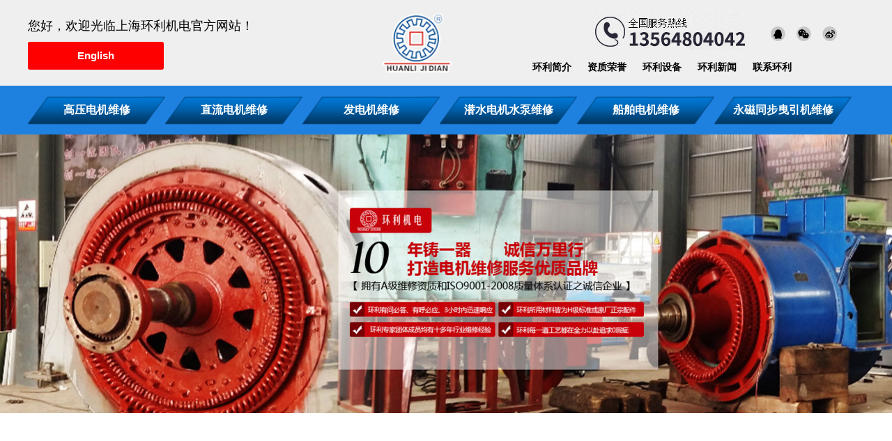

--- FILE ---
content_type: text/html; charset=utf-8
request_url: http://021huanli.com/page115.html?product_category=28
body_size: 25994
content:
<!DOCTYPE html PUBLIC "-//W3C//DTD XHTML 1.0 Transitional//EN" "http://www.w3.org/TR/xhtml1/DTD/xhtml1-transitional.dtd">
<html xmlns="http://www.w3.org/1999/xhtml" lang="zh-Hans" >
	<head>
		<meta http-equiv="X-UA-Compatible" content="IE=Edge,chrome=1" />
	<meta name="viewport" content="width=1200" />	<meta http-equiv="Content-Type" content="text/html; charset=utf-8" />
		<meta name="format-detection" content="telephone=no" />
	     <meta http-equiv="Cache-Control" content="no-transform"/> 
     <meta http-equiv="Cache-Control" content="no-siteapp"/>
	<title>高压直流电机维修修理-潜水泵-电动机-发电机维修-上海环利机电</title>
	<meta name="keywords"  content="高压电机维修,发电机维修,潜水污水泵维修,船舶电机维修,永磁同步曳引机维修,电机维修,电机修理,电机大修,10kv发电机维修,6kv发电机维修" />
	<meta name="description" content="上海环利机电有限公司专业于高压电机维修,发电机维修,潜水污水泵维修,船舶电机维修,永磁同步曳引机维修多年，价格优惠！详情请咨询：400-021-0050." />
    
                
		<meta property="og:image" content="http://static.websiteonline.cn/website/template/default/images/favicon.ico">
		<link rel="shortcut icon" href="http://static.websiteonline.cn/website/template/default/images/favicon.ico" type="image/x-icon" />
	<link rel="Bookmark" href="http://static.websiteonline.cn/website/template/default/images/favicon.ico" />
		

		<link href="http://static.websiteonline.cn/website/template/default/css/default.css?v=17534100" rel="stylesheet" type="text/css" />
<link href="http://021huanli.com/template/default/css/font/font.css?v=15750090" rel="stylesheet" type="text/css" />
<link href="http://021huanli.com/template/default/css/wpassword/iconfont.css?v=17496248" rel="stylesheet" type="text/css" />
<link href="http://static.websiteonline.cn/website/plugin/media/css/media.css?v=14077216" rel="stylesheet" type="text/css" />
<link href="http://static.websiteonline.cn/website/plugin/title/css/title.css?v=17083134" rel="stylesheet" type="text/css" />
<link href="http://static.websiteonline.cn/website/plugin/unslider/css/unslider.css?v=16086236" rel="stylesheet" type="text/css" />
<style type="text/css">#scroll_container{font-family:微软雅黑,Arial;font-size:12px;font-weight:normal;font-style:normal;line-height:15px;}
.prop_rotate_angle sup,.prop_rotate_angle .posblk-deg{font-size:11px; color:#CDCDCD; font-weight:normal; font-style:normal; }ins#qiao-wrap{height:0;} #qiao-wrap{display:block;}
</style> 
</head>
<body  >
<input type="hidden" value="4" name="_user_level_val" />
								<script type="text/javascript" language="javascript" src="http://static.websiteonline.cn/website/script/??libsjq.js,jquery.custom.js,jquery.lazyload.js,jquery.rotateutility.js,lab.js,wopop_all.js,jquery.cookie.js,jquery.simplemodal.js,fullcollumn.js,objectFitPolyfill.min.js,ierotate.js,effects/velocity.js,effects/velocity.ui.js,effects/effects.js,fullpagescroll.js,common.js,heightAdapt.js?v=17573096"></script>
<script type="text/javascript" language="javascript" src="http://static.websiteonline.cn/website/plugin/??media/js/init.js,picture_hover/js/init.js,new_navigation/js/overall.js,new_navigation/styles/hs12/init.js,buttons/js/init.js,unslider/js/init.js,tb_product_category/js/overall.js,tb_product_list/js/init.js,new_navigation/styles/vertical_vs4/init.js?v=17621358"></script>
	<script type="text/javascript" language="javascript">
    			var webmodel = {};
	        
    wp_pages_global_func($.extend({
        'isedit': '0',
        'islogin': '0',
        'domain': 'pmt554a1f',
        'p_rooturl': 'http://021huanli.com',
        'static_rooturl': 'http://static.websiteonline.cn/website',
        'interface_locale': "zh_CN",
        'dev_mode': "0",
        'getsession': ''
    }, {"phpsessionid":"","punyurl":"http:\/\/021huanli.com","curr_locale":"zh_CN","mscript_name":"","converted":false}));
    
	</script>

<link href="http://021huanli.com/05eb9b7b2aa0ce1372bd2095b6659271.cssx" rel="stylesheet" /><div id="page_set_css">
</div><input type="hidden" id="page_id" name="page_id" value="115" rpid="115">
<div id="scroll_container" class="scroll_contain" style="">
	    	<div id="scroll_container_bg" style=";">&nbsp;</div>
<script>
initScrollcontainerHeight();	
</script>
     <div id="overflow_canvas_container">        <div id="canvas" style=" margin: 0 auto;width:1200px;background-color:#FFFFFF;height:1602px">
    <div id="layer584235FB19B7357417556B0E8833FFF2" class="full_column"   style="width:1200px;position:absolute;top:0px;height:194px;z-index:100;">
    <div class="full_width " style="position:absolute;height:194px;background-color:#efefef;background:;background-position:center center;background-repeat:no-repeat;">		
    </div>
			<div class="full_content" style="width:1200px; position:absolute;left:0;top:0;margin-left: 0px;;height:194px;">
								<div id='layerA8B325D94B19EF5E73BF0304F3780EDC' type='media'  class='cstlayer' style='left: 508px; top: 12px; position: absolute; z-index: 106; width: 101px; height: 101px; '  mid=""  fatherid='layer584235FB19B7357417556B0E8833FFF2'    deg='0'><script>
create_pc_media_set_pic('layerA8B325D94B19EF5E73BF0304F3780EDC',false);
</script>
<div class="wp-media_content"  style="overflow: hidden; width: 100px; height: 101px; border-width: 0px; border-style: solid; padding: 0px;" type="0">
<div class="img_over"  style='overflow: hidden; border-color: transparent; border-width: 0px; width: 100px; height: 101px; position: relative;'>

<div class="imgloading" style="z-index:100;"> </div>
<a class="media_link" style="line-height:normal;" href="http://021huanli.com/?id=105"  >
<img  id="wp-media-image_layerA8B325D94B19EF5E73BF0304F3780EDC" onerror="set_thumb_layerA8B325D94B19EF5E73BF0304F3780EDC(this);" onload="set_thumb_layerA8B325D94B19EF5E73BF0304F3780EDC(this);" class="paragraph_image"  type="zoom" src="https://aosspic10001.websiteonline.cn/pmt554a1f/image/2.png" style="width: auto; height: 101px; top: 0px; left: 0px; position: relative;;" />
</a>
</div>

</div>
<script>
(function(){
		layer_media_init_func('layerA8B325D94B19EF5E73BF0304F3780EDC',{"isedit":false,"has_effects":false});
})()
</script>
</div><script>				 $('#layerA8B325D94B19EF5E73BF0304F3780EDC').triggerHandler('layer_ready');</script><div id='layerB48FA5A6338B39971847036208A4E6CE' type='title'  class='cstlayer' style='left: 0px; top: 25px; position: absolute; z-index: 107; width: 333px; height: 29px; display: block;display:none; '  mid=""  fatherid='layer584235FB19B7357417556B0E8833FFF2'    deg='0'><div class="wp-title_content" style="overflow-wrap: break-word; padding: 0px; border-color: transparent; border-width: 0px; height: 29px; width: 333px; display: block; border-style: solid;"><span style="font-family: 微软雅黑; color: rgb(0, 0, 0); font-size: 18px;">您好，欢迎光临上海环利机电官方网站！</span></div>
<script type="text/javascript">
$(function(){
	$('.wp-title_content').each(function(){
		if($(this).find('div').attr('align')=='justify'){
			$(this).find('div').css({'text-justify':'inter-ideograph','text-align':'justify'});
		}
	})	
})
</script>

</div><script>		         $('#layerB48FA5A6338B39971847036208A4E6CE').data('wopop_effects',{"effect":"bounceIn","delay":0.05,"duration":2.2,"loop":0,"loop_infinite":"0"});				 $('#layerB48FA5A6338B39971847036208A4E6CE').triggerHandler('layer_ready');</script><div id='layer5A6D505F5F3192161ED06E2BAA3EDF41' type='picture_hover'  class='cstlayer' style='left: 1063px; top: 35px; position: absolute; z-index: 103; width: 101px; height: 38px; display: block; '  mid=""  fatherid='layer584235FB19B7357417556B0E8833FFF2'    deg='0'><div class="wp-picture_hover_content" style="overflow: hidden; border-color: transparent; border-width: 0px; width: 101px; height: 38px;">
<div class="st-slidecontent" id="layer5A6D505F5F3192161ED06E2BAA3EDF41_stslider">
  <script type="text/javascript"> 
     
</script>
<!-- MAIN CONTENT --> 
<div class="imgloading" style="z-index:100;"> </div>
<div class="main-pichover-content layer5A6D505F5F3192161ED06E2BAA3EDF41">
    <div class="worksbox" id="worksbox0"><a href="#"  ><p class="phbox"><img class="phfront" src="http://pmt554a1f.pic43.websiteonline.cn/upload/templatefiles/QQ.png" alt="" /><img class="phback" src="http://pmt554a1f.pic43.websiteonline.cn/upload/templatefiles/QQ.png" alt="" /></p></a></div><div class="worksbox" id="worksbox1"><a href="#"  ><p class="phbox"><img class="phfront" src="http://pmt554a1f.pic43.websiteonline.cn/upload/templatefiles/1199.png" alt="" /><img class="phback" src="http://pmt554a1f.pic43.websiteonline.cn/upload/templatefiles/1199.png" alt="" /></p></a></div><div class="worksbox" id="worksbox2"><a href="#"  ><p class="phbox"><img class="phfront" src="http://pmt554a1f.pic43.websiteonline.cn/upload/templatefiles/w77c.png" alt="" /><img class="phback" src="http://pmt554a1f.pic43.websiteonline.cn/upload/templatefiles/w77c.png" alt="" /></p></a></div></div>
<script type="text/javascript">
$(function () {
    	var boxh = parseInt('21'),boxw = parseInt('21'),speed = parseInt('300');
	var jsparams={"layerid":"layer5A6D505F5F3192161ED06E2BAA3EDF41","hover_effect":"rollover","jsindex":0};jsparams.boxh=boxh;jsparams.boxw=boxw;jsparams.speed=speed;
	layer_picture_hover_mouse_event(jsparams);	var boxh = parseInt('21'),boxw = parseInt('21'),speed = parseInt('300');
	var jsparams={"layerid":"layer5A6D505F5F3192161ED06E2BAA3EDF41","hover_effect":"rollover","jsindex":1};jsparams.boxh=boxh;jsparams.boxw=boxw;jsparams.speed=speed;
	layer_picture_hover_mouse_event(jsparams);	var boxh = parseInt('21'),boxw = parseInt('21'),speed = parseInt('300');
	var jsparams={"layerid":"layer5A6D505F5F3192161ED06E2BAA3EDF41","hover_effect":"rollover","jsindex":2};jsparams.boxh=boxh;jsparams.boxw=boxw;jsparams.speed=speed;
	layer_picture_hover_mouse_event(jsparams);	// 取消（每行）最右边图片容器的内右边距(bug#4396)
	if ($._parseFloat("10") > 0) {
		var $B = $('#layer5A6D505F5F3192161ED06E2BAA3EDF41 .worksbox'),
		bp = ["2"];
		if (bp.length > 0) for(var i in bp) $B.filter(':eq('+bp[i]+')').addClass("linend");
		else $B.filter(':last').addClass("linend");
		bp = $B = null;
	}
});
</script></div> 
	
<script language="javascript">
layer_picture_hover_createfuncs();
</script>
</div>
</div><script>				 $('#layer5A6D505F5F3192161ED06E2BAA3EDF41').triggerHandler('layer_ready');</script><div id='layer254A6A52E9B7B5BB387DEAB4E36A6A3B' type='new_navigation'  class='cstlayer' style='left: 692px; top: 82px; position: absolute; z-index: 101; width: 508px; height: 30px; '  mid=""  fatherid='layer584235FB19B7357417556B0E8833FFF2'    deg='0'><div class="wp-new_navigation_content" style="border-color: transparent; border-width: 0px; width: 508px; display: block; overflow: visible; height: auto;;display:block;overflow:hidden;height:0px;" type="0">
<script type="text/javascript"> 
		
		$("#layer254A6A52E9B7B5BB387DEAB4E36A6A3B").data("m_show", '');
	</script>
<div skin="hs12" class="nav1 menu_hs12" ishorizon="1" colorstyle="red" direction="0" more="更多" moreshow="1" morecolor="darkorange" hover="1" hover_scr="0" submethod="0" umenu="0" dmenu="0" sethomeurl="http://021huanli.com/home.html" smcenter="0">
		<ul id="nav_layer254A6A52E9B7B5BB387DEAB4E36A6A3B" class="navigation"  style="width:auto;"  >
		<li style="z-index:2;"  class="wp_subtop"  pid="85" ><a  class="  "  href="http://021huanli.com/about.html">环利简介</a></li><li style="z-index:2;"  class="wp_subtop"  pid="123" ><a  class="  "  href="http://021huanli.com/page124.html?article_category=15&menu_id=123">资质荣誉</a></li><li style="z-index:2;"  class="wp_subtop"  pid="87" ><a  class="  "  href="http://021huanli.com/shebei.html">环利设备</a></li><li style="z-index:2;"  class="wp_subtop"  pid="86" ><a  class="  "  href="http://021huanli.com/news.html">环利新闻</a></li><li style="z-index:2;"  class="wp_subtop"  pid="89" ><a  class="  "  href="http://021huanli.com/contact.html">联系环利</a></li>	</ul>
</div>

<script type="text/javascript"> 
				$("#layer254A6A52E9B7B5BB387DEAB4E36A6A3B").data("datasty_", '@charset "utf-8";  #nav_layer254A6A52E9B7B5BB387DEAB4E36A6A3B,#nav_layer254A6A52E9B7B5BB387DEAB4E36A6A3B ul,#nav_layer254A6A52E9B7B5BB387DEAB4E36A6A3B li{list-style-type:none; margin:0px; padding:0px; border:thin none;}  #nav_layer254A6A52E9B7B5BB387DEAB4E36A6A3B {position:relative;padding-left:20px;background-image:url(http://static.websiteonline.cn/website/plugin/new_navigation/styles/hs12/nav_04_01_m0sL.jpg);background-repeat:repeat;background-position:top left;background-color:transparent;height:53px;-moz-border-radius:5px; -webkit-border-radius:5px; border-radius:5px;behavior: url(script/pie.htc);}  #nav_layer254A6A52E9B7B5BB387DEAB4E36A6A3B li.wp_subtop{padding-left:5px;padding-right:5px;text-align:center;height:53px;line-height:53px;position:relative;float:left; width:144px;padding-bottom:0px;background-image:none;background-color:transparent;background-repeat:no-repeat;background-position:right top;}  #nav_layer254A6A52E9B7B5BB387DEAB4E36A6A3B li.wp_subtop:hover{padding-left:5px;padding-right:5px;height:53px;line-height:53px;width:144px;text-align:center;background-image: url(http://static.websiteonline.cn/website/plugin/new_navigation/styles/hs12/nav_04_02_9XWW.jpg);background-repeat:no-repeat;background-color:transparent;background-position:top center;}  #nav_layer254A6A52E9B7B5BB387DEAB4E36A6A3B li.wp_subtop>a{white-space: nowrap;font-style:normal;font-weight:normal;font-family:arial;font-size:14px;display: block; padding: 0px; color:#ffffff; text-align:center; text-decoration: none;overflow:hidden;}  #nav_layer254A6A52E9B7B5BB387DEAB4E36A6A3B li.wp_subtop>a:hover{color:#fff; text-decoration: none;font-size:14px;font-style:normal;font-weight:normal;font-family:arial;color:#ffffff;text-align:center;}  #nav_layer254A6A52E9B7B5BB387DEAB4E36A6A3B ul {position:absolute;left:0px; display:none; background-color:transparent;margin-left:0px;}  #nav_layer254A6A52E9B7B5BB387DEAB4E36A6A3B ul li {padding-left:40px;padding-right:36px;text-align:left;position:relative; float: left;padding-bottom:0px;background-image:url(http://static.websiteonline.cn/website/plugin/new_navigation/styles/hs12/san_13_nnxI.png);background-color:#de3226;height:35px;line-height:35px;background-position:center left;background-repeat:no-repeat;}  #nav_layer254A6A52E9B7B5BB387DEAB4E36A6A3B ul li:hover{text-align:left;background-image:url(http://static.websiteonline.cn/website/plugin/new_navigation/styles/hs12/san_13_nnxI.png); background-color:#bf1c13;height:35px;line-height:35px;background-position:center left;background-repeat:no-repeat;}  #nav_layer254A6A52E9B7B5BB387DEAB4E36A6A3B ul li a {position:relative;bottom:2px;text-align:left;color:#fff;font-size:12px;font-family:arial;text-align:center;font-style:normal;font-weight:normal;white-space:nowrap;}  #nav_layer254A6A52E9B7B5BB387DEAB4E36A6A3B ul li a:hover{text-align:left;color:#fff;font-size:12px;font-family:arial;text-align:center;font-style:normal;font-weight:normal;}  #nav_layer254A6A52E9B7B5BB387DEAB4E36A6A3B ul ul {position:absolute;margin-left:120px;margin-top:-25px;display: none;}  #nav_layer254A6A52E9B7B5BB387DEAB4E36A6A3B  .ddli {display:none;clear:both;position: absolute;border-bottom: 1px solid rgb(224, 224, 224);box-shadow: 0px 3px 4px rgba(0, 0, 0, 0.18);padding:10px; text-align:left;background-color:#ffffff;}');
		$("#layer254A6A52E9B7B5BB387DEAB4E36A6A3B").data("datastys_", '#nav_layer254A6A52E9B7B5BB387DEAB4E36A6A3B{background-color:transparent;} #nav_layer254A6A52E9B7B5BB387DEAB4E36A6A3B{background-image:url(http://static.websiteonline.cn/website/plugin/new_navigation/view/images/png_bg.png);}        #nav_layer254A6A52E9B7B5BB387DEAB4E36A6A3B{border-radius:0px;behavior: url(script/pie.htc);} #nav_layer254A6A52E9B7B5BB387DEAB4E36A6A3B{height:30px;}  #nav_layer254A6A52E9B7B5BB387DEAB4E36A6A3B li.wp_subtop{line-height:30px;} #nav_layer254A6A52E9B7B5BB387DEAB4E36A6A3B li.wp_subtop{height:30px;}          #nav_layer254A6A52E9B7B5BB387DEAB4E36A6A3B li.wp_subtop{width:70px;} #nav_layer254A6A52E9B7B5BB387DEAB4E36A6A3B li.wp_subtop:hover{width:70px;} #nav_layer254A6A52E9B7B5BB387DEAB4E36A6A3B li.wp_subtop:hover{line-height:30px;} #nav_layer254A6A52E9B7B5BB387DEAB4E36A6A3B li.wp_subtop:hover{height:30px;} #nav_layer254A6A52E9B7B5BB387DEAB4E36A6A3B li.wp_subtop>a{font-family:Microsoft YaHei;} #nav_layer254A6A52E9B7B5BB387DEAB4E36A6A3B li.wp_subtop>a:hover{font-family:Microsoft YaHei;}  #nav_layer254A6A52E9B7B5BB387DEAB4E36A6A3B li.wp_subtop>a:hover{font-weight:bold;}     #nav_layer254A6A52E9B7B5BB387DEAB4E36A6A3B li.wp_subtop:hover{background-image:url("https://aosspic10001.websiteonline.cn/pmt554a1f/image/1.png");} #nav_layer254A6A52E9B7B5BB387DEAB4E36A6A3B li.wp_subtop:hover{background-position:bottom center;}      #nav_layer254A6A52E9B7B5BB387DEAB4E36A6A3B li.wp_subtop>a:hover{color:#ffffff;} #nav_layer254A6A52E9B7B5BB387DEAB4E36A6A3B li.wp_subtop:hover{background:transparent;} #nav_layer254A6A52E9B7B5BB387DEAB4E36A6A3B li.wp_subtop:hover{background-color:#ff0000;}   #nav_layer254A6A52E9B7B5BB387DEAB4E36A6A3B li.wp_subtop>a{font-weight:bold;} #nav_layer254A6A52E9B7B5BB387DEAB4E36A6A3B li.wp_subtop>a{color:#000000;}  #nav_layer254A6A52E9B7B5BB387DEAB4E36A6A3B li.wp_subtop>a:hover{font-size:14px;}');
	
		</script>

<script type="text/javascript">
function wp_get_navstyle(layer_id,key){
		var navStyle = $.trim($("#"+layer_id).data(key));
		return navStyle;	
	
}	
richtxt('layer254A6A52E9B7B5BB387DEAB4E36A6A3B');
</script><script type="text/javascript">
layer_new_navigation_hs12_func({"isedit":false,"layer_id":"layer254A6A52E9B7B5BB387DEAB4E36A6A3B","menustyle":"hs12"});

</script><div class="navigation_more" data-more="darkorange" data-typeval="0" data-menudata="&quot;&quot;"></div>
</div>
<script type="text/javascript">
 $(function(){
	layer_new_navigation_content_func({"isedit":false,"layer_id":"layer254A6A52E9B7B5BB387DEAB4E36A6A3B","menustyle":"hs12","addopts":[]});
});
</script>

</div><script>				 $('#layer254A6A52E9B7B5BB387DEAB4E36A6A3B').triggerHandler('layer_ready');</script><div id='layerB048756ADC126C8C4B9AF124F63664CE' type='media'  class='cstlayer' style='left: 808px; top: 16px; position: absolute; z-index: 105; width: 229px; height: 56px; '  mid=""  fatherid='layer584235FB19B7357417556B0E8833FFF2'    deg='0'><script>
create_pc_media_set_pic('layerB048756ADC126C8C4B9AF124F63664CE',false);
</script>
<div class="wp-media_content"  style="overflow: hidden; width: 229px; height: 56px; border-width: 0px; border-style: solid; padding: 0px;" type="0">
<div class="img_over"  style='overflow: hidden; border-color: transparent; border-width: 0px; position: relative; width: 229px; height: 56px;'>

<div class="imgloading" style="z-index:100;"> </div>
<img  id="wp-media-image_layerB048756ADC126C8C4B9AF124F63664CE" onerror="set_thumb_layerB048756ADC126C8C4B9AF124F63664CE(this);" onload="set_thumb_layerB048756ADC126C8C4B9AF124F63664CE(this);" class="paragraph_image"  type="zoom" src="https://aosspic10001.websiteonline.cn/pmt554a1f/image/tel.png" style="width: 229px; height: 56px; top: 0px; left: 0px; position: relative;;" />
</div>

</div>
<script>
(function(){
		layer_media_init_func('layerB048756ADC126C8C4B9AF124F63664CE',{"isedit":false,"has_effects":false});
})()
</script>
</div><script>				 $('#layerB048756ADC126C8C4B9AF124F63664CE').triggerHandler('layer_ready');</script>                                
                                <div class="fullcontent_opacity" style="width: 100%;height: 100%;position: absolute;left: 0;right: 0;top: 0;display:none;"></div>
			</div>
</div>
<script>
        $(".content_copen").live('click',function(){
        $(this).closest(".full_column").hide();
    });
	var $fullwidth=$('#layer584235FB19B7357417556B0E8833FFF2 .full_width');
	$fullwidth.css({left:0-$('#canvas').offset().left+$('#scroll_container').offset().left-$('#scroll_container').scrollLeft()-$.parseInteger($('#canvas').css("borderLeftWidth")),width:$('#scroll_container_bg').width()});
	$(function () {
				var videoParams={"id":"layer584235FB19B7357417556B0E8833FFF2","bgauto":null,"ctauto":null,"bVideouse":null,"cVideouse":null,"bgvHeight":null,"bgvWidth":null};
		fullcolumn_bgvideo_init_func(videoParams);
                var bgHoverParams={"full":{"hover":null,"opacity":null,"bg":"#efefef","id":"layer584235FB19B7357417556B0E8833FFF2","bgopacity":null,"zindextopcolorset":""},"full_con":{"hover":null,"opacity":null,"bg":null,"id":"layer584235FB19B7357417556B0E8833FFF2","bgopacity":null}};
		fullcolumn_HoverInit(bgHoverParams);
        });
</script>


<div id='layerED5ADFA8B44A4232025809FBD8B7AA1C' type='buttons'  class='cstlayer' style='left: 0px; top: 60px; position: absolute; z-index: 121; width: 195px; height: 40px; '  mid=""    deg='0'><div class="wp-buttons_content" style="padding: 0px; border-color: transparent; border-width: 0px; overflow: hidden; width: 195px; height: 40px;"><a href="http://021huanli.com/News-Center.html"  class="btnarea button_btndefault-link" style="width:195px;left:0px;top:0px;height:40px;line-height:40px;">
  <span class="button_btndefault-label">English</span>
</a><script type="text/javascript" src="http://static.websiteonline.cn/website/script/usermanagemob/clipboard.js"></script>
<script language="javascript">$('#layerED5ADFA8B44A4232025809FBD8B7AA1C').layer_ready(function(){
	
			(function(){
	var param={"layerid":"layerED5ADFA8B44A4232025809FBD8B7AA1C","bgFlag":0,"bhFlag":0};
	layer_buttons_text_display_func(param);
	})();
	
	
			
		
		
			    
    	    
		btnFloat({"border_radius":"3px 3px 3px 3px","btntext":"English","bgcolor_link":"rgba(255,0,0,1)","ostyle":{"btnarea":"width:195px;left:0px;top:0px;height:40px;line-height:40px;"},"txtfont_name":"arial","txtfont_size":"15","txtbold":"bold","shadow_enable":"hide","btnlink":{"ctype":"page","options":{"menuid":"129","target":"0"},"address":"https:\/\/website-edit.onlinewebsite.cn\/designer\/index.php?_m=wp_frontpage&_a=index&id=129&domain=pmt554a1f&editdomain=&SessionID=51f511d32f47d698820cd89a17b8fb11"}},'layerED5ADFA8B44A4232025809FBD8B7AA1C')
	});</script>
</div>

</div><script>				 $('#layerED5ADFA8B44A4232025809FBD8B7AA1C').triggerHandler('layer_ready');</script><div id="layerD7F54435B6595D2BCE50A580C0E49DCE" class="full_column"   style="width:1200px;position:absolute;top:123px;height:70px;z-index:104;">
    <div class="full_width " style="position:absolute;height:70px;background-color:#1f81df;">		
    </div>
			<div class="full_content" style="width:1200px; position:absolute;left:0;top:0;margin-left: 0px;;height:70px;">
								<div id='layerC41D306FE641EA767C0C921BDC9D911B' type='new_navigation'  class='cstlayer' style='left: 0px; top: 0px; position: absolute; z-index: 109; width: 1200px; height: 70px; '  mid=""  fatherid='layerD7F54435B6595D2BCE50A580C0E49DCE'    deg='0'><div class="wp-new_navigation_content" style="border: 0px solid transparent; width: 1200px; padding: 0px; display: block; overflow: visible; height: auto;;display:block;overflow:hidden;height:0px;" type="1">
<script type="text/javascript"> 
		
		$("#layerC41D306FE641EA767C0C921BDC9D911B").data("m_show", '');
	</script>
<div skin="hs12" class="nav1 menu_hs12" ishorizon="1" colorstyle="red" direction="0" more="更多" moreshow="1" morecolor="darkorange" hover="1" hover_scr="0" submethod="0" umenu="0" dmenu="0" sethomeurl="http://021huanli.com/home.html" smcenter="0">
		<ul id="nav_layerC41D306FE641EA767C0C921BDC9D911B" class="navigation"  style="width:auto;"  >
		<li style="z-index:2;"  class="wp_subtop"  ><a  class=" sub "  href="http://021huanli.com/page117.html?product_category=31">高压电机维修</a><ul style="z-index:2;"><li style="z-index:3;"  class=""  ><a  class="  "  href="http://021huanli.com/page117.html?product_category=32">宝钢高压电机</a></li><li style="z-index:3;"  class=""  ><a  class="  "  href="http://021huanli.com/page117.html?product_category=33">协鑫高压电机</a></li><li style="z-index:3;"  class=""  ><a  class="  "  href="http://021huanli.com/page117.html?product_category=34">华能高压电机</a></li></ul></li><li style="z-index:2;"  class="wp_subtop"  ><a  class=" sub "  href="http://021huanli.com/page107.html?product_category=1">直流电机维修</a><ul style="z-index:2;"><li style="z-index:3;"  class=""  ><a  class="  "  href="http://021huanli.com/page107.html?product_category=2">宁夏酒钢直流电机</a></li><li style="z-index:3;"  class=""  ><a  class="  "  href="http://021huanli.com/page107.html?product_category=11">香港长和直流电机</a></li><li style="z-index:3;"  class=""  ><a  class="  "  href="http://021huanli.com/page107.html?product_category=3">太原钢铁电机</a></li></ul></li><li style="z-index:2;"  class="wp_subtop"  ><a  class=" sub "  href="http://021huanli.com/page111.html?product_category=14">发电机维修</a><ul style="z-index:2;"><li style="z-index:3;"  class=""  ><a  class="  "  href="http://021huanli.com/page111.html?product_category=15">燃气发电机</a></li><li style="z-index:3;"  class=""  ><a  class="  "  href="http://021huanli.com/page111.html?product_category=16">柴油发电机</a></li><li style="z-index:3;"  class=""  ><a  class="  "  href="http://021huanli.com/page111.html?product_category=17">汽轮发电机</a></li><li style="z-index:3;"  class=""  ><a  class="  "  href="http://021huanli.com/page111.html?product_category=18">风力发电机</a></li><li style="z-index:3;"  class=""  ><a  class="  "  href="http://021huanli.com/page111.html?product_category=19">杭州汽轮</a></li><li style="z-index:3;"  class=""  ><a  class="  "  href="http://021huanli.com/page111.html?product_category=20">AVK发电机</a></li><li style="z-index:3;"  class=""  ><a  class="  "  href="http://021huanli.com/page111.html?product_category=21">中国船舶</a></li><li style="z-index:3;"  class=""  ><a  class="  "  href="http://021huanli.com/page111.html?product_category=22">卡特发电机</a></li></ul></li><li style="z-index:2;"  class="wp_subtop"  ><a  class=" sub "  href="http://021huanli.com/page113.html?product_category=23">潜水电机水泵维修</a><ul style="z-index:2;"><li style="z-index:3;"  class=""  ><a  class="  "  href="http://021huanli.com/page113.html?product_category=24">浦东污水厂</a></li><li style="z-index:3;"  class=""  ><a  class="  "  href="http://021huanli.com/page113.html?product_category=25">城市给排水</a></li></ul></li><li style="z-index:2;"  class="wp_subtop"  ><a  class=" sub "  href="http://021huanli.com/page115.html?product_category=26">船舶电机维修</a><ul style="z-index:2;"><li style="z-index:3;"  class=""  ><a  class="  "  href="http://021huanli.com/page115.html?product_category=27">海洋工程电机维修</a></li><li style="z-index:3;"  class=""  ><a  class="  "  href="http://021huanli.com/page115.html?product_category=28">海洋水下电机维修</a></li><li style="z-index:3;"  class=""  ><a  class="  "  href="http://021huanli.com/page115.html?product_category=29">舰船电机维修</a></li><li style="z-index:3;"  class=""  ><a  class="  "  href="http://021huanli.com/page115.html?product_category=30">中石化海洋石油</a></li></ul></li><li style="z-index:2;"  class="wp_subtop"  ><a  class=" sub "  href="http://021huanli.com/page119.html?product_category=35">永磁同步曳引机维修</a><ul style="z-index:2;"><li style="z-index:3;"  class=""  ><a  class="  "  href="http://021huanli.com/page119.html?product_category=36">奥的斯牵引机维修</a></li><li style="z-index:3;"  class=""  ><a  class="  "  href="http://021huanli.com/page119.html?product_category=37">日立曳引机维修</a></li><li style="z-index:3;"  class=""  ><a  class="  "  href="http://021huanli.com/page119.html?product_category=38">三菱曳引机</a></li></ul></li>	</ul>
</div>

<script type="text/javascript"> 
				$("#layerC41D306FE641EA767C0C921BDC9D911B").data("datasty_", '@charset "utf-8";  #nav_layerC41D306FE641EA767C0C921BDC9D911B,#nav_layerC41D306FE641EA767C0C921BDC9D911B ul,#nav_layerC41D306FE641EA767C0C921BDC9D911B li{list-style-type:none; margin:0px; padding:0px; border:thin none;}  #nav_layerC41D306FE641EA767C0C921BDC9D911B {position:relative;padding-left:20px;background-image:url(http://static.websiteonline.cn/website/plugin/new_navigation/styles/hs12/nav_04_01_m0sL.jpg);background-repeat:repeat;background-position:top left;background-color:transparent;height:53px;-moz-border-radius:5px; -webkit-border-radius:5px; border-radius:5px;behavior: url(script/pie.htc);}  #nav_layerC41D306FE641EA767C0C921BDC9D911B li.wp_subtop{padding-left:5px;padding-right:5px;text-align:center;height:53px;line-height:53px;position:relative;float:left; width:144px;padding-bottom:0px;background-image:none;background-color:transparent;background-repeat:no-repeat;background-position:right top;}  #nav_layerC41D306FE641EA767C0C921BDC9D911B li.wp_subtop:hover{padding-left:5px;padding-right:5px;height:53px;line-height:53px;width:144px;text-align:center;background-image: url(http://static.websiteonline.cn/website/plugin/new_navigation/styles/hs12/nav_04_02_9XWW.jpg);background-repeat:no-repeat;background-color:transparent;background-position:top center;}  #nav_layerC41D306FE641EA767C0C921BDC9D911B li.wp_subtop>a{white-space: nowrap;font-style:normal;font-weight:normal;font-family:arial;font-size:14px;display: block; padding: 0px; color:#ffffff; text-align:center; text-decoration: none;overflow:hidden;}  #nav_layerC41D306FE641EA767C0C921BDC9D911B li.wp_subtop>a:hover{color:#fff; text-decoration: none;font-size:14px;font-style:normal;font-weight:normal;font-family:arial;color:#ffffff;text-align:center;}  #nav_layerC41D306FE641EA767C0C921BDC9D911B ul {position:absolute;left:0px; display:none; background-color:transparent;margin-left:0px;}  #nav_layerC41D306FE641EA767C0C921BDC9D911B ul li {padding-left:40px;padding-right:36px;text-align:left;position:relative; float: left;padding-bottom:0px;background-image:url(http://static.websiteonline.cn/website/plugin/new_navigation/styles/hs12/san_13_nnxI.png);background-color:#de3226;height:35px;line-height:35px;background-position:center left;background-repeat:no-repeat;}  #nav_layerC41D306FE641EA767C0C921BDC9D911B ul li:hover{text-align:left;background-image:url(http://static.websiteonline.cn/website/plugin/new_navigation/styles/hs12/san_13_nnxI.png); background-color:#bf1c13;height:35px;line-height:35px;background-position:center left;background-repeat:no-repeat;}  #nav_layerC41D306FE641EA767C0C921BDC9D911B ul li a {position:relative;bottom:2px;text-align:left;color:#fff;font-size:12px;font-family:arial;text-align:center;font-style:normal;font-weight:normal;white-space:nowrap;}  #nav_layerC41D306FE641EA767C0C921BDC9D911B ul li a:hover{text-align:left;color:#fff;font-size:12px;font-family:arial;text-align:center;font-style:normal;font-weight:normal;}  #nav_layerC41D306FE641EA767C0C921BDC9D911B ul ul {position:absolute;margin-left:120px;margin-top:-25px;display: none;}  #nav_layerC41D306FE641EA767C0C921BDC9D911B  .ddli {display:none;clear:both;position: absolute;border-bottom: 1px solid rgb(224, 224, 224);box-shadow: 0px 3px 4px rgba(0, 0, 0, 0.18);padding:10px; text-align:left;background-color:#ffffff;}');
		$("#layerC41D306FE641EA767C0C921BDC9D911B").data("datastys_", '#nav_layerC41D306FE641EA767C0C921BDC9D911B{background-color:transparent;} #nav_layerC41D306FE641EA767C0C921BDC9D911B{background-image:url(http://static.websiteonline.cn/website/plugin/new_navigation/view/images/png_bg.png);}        #nav_layerC41D306FE641EA767C0C921BDC9D911B{border-radius:0px;behavior: url(script/pie.htc);}          #nav_layerC41D306FE641EA767C0C921BDC9D911B li.wp_subtop>a{font-family:Microsoft YaHei;} #nav_layerC41D306FE641EA767C0C921BDC9D911B li.wp_subtop>a{color:#ffffff;} #nav_layerC41D306FE641EA767C0C921BDC9D911B li.wp_subtop>a{font-weight:bold;}           #nav_layerC41D306FE641EA767C0C921BDC9D911B li.wp_subtop>a:hover{font-family:Microsoft YaHei;}    #nav_layerC41D306FE641EA767C0C921BDC9D911B li.wp_subtop>a:hover{font-weight:bold;}                       #nav_layerC41D306FE641EA767C0C921BDC9D911B li.wp_subtop{background-position:center center;} #nav_layerC41D306FE641EA767C0C921BDC9D911B li.wp_subtop:hover{background-position:center center;}    #nav_layerC41D306FE641EA767C0C921BDC9D911B li.wp_subtop{background-color:transparent;}  #nav_layerC41D306FE641EA767C0C921BDC9D911B li.wp_subtop:hover{background-color:transparent;}                       #nav_layerC41D306FE641EA767C0C921BDC9D911B li.wp_subtop{width:188px;}  #nav_layerC41D306FE641EA767C0C921BDC9D911B li.wp_subtop:hover{width:188px;} #nav_layerC41D306FE641EA767C0C921BDC9D911B li.wp_subtop>a{font-size:16px;} #nav_layerC41D306FE641EA767C0C921BDC9D911B li.wp_subtop>a:hover{font-size:16px;} #nav_layerC41D306FE641EA767C0C921BDC9D911B{height:70px;} #nav_layerC41D306FE641EA767C0C921BDC9D911B li.wp_subtop{line-height:70px;} #nav_layerC41D306FE641EA767C0C921BDC9D911B li.wp_subtop{height:70px;} #nav_layerC41D306FE641EA767C0C921BDC9D911B li.wp_subtop:hover{line-height:70px;} #nav_layerC41D306FE641EA767C0C921BDC9D911B li.wp_subtop:hover{height:70px;} #nav_layerC41D306FE641EA767C0C921BDC9D911B ul li a{font-family:Microsoft YaHei;} #nav_layerC41D306FE641EA767C0C921BDC9D911B ul li a{font-size:14px;} #nav_layerC41D306FE641EA767C0C921BDC9D911B ul li a:hover{font-family:Microsoft YaHei;} #nav_layerC41D306FE641EA767C0C921BDC9D911B ul li a:hover{font-size:14px;}  #nav_layerC41D306FE641EA767C0C921BDC9D911B li.wp_subtop{background-image:url("https://aosspic10001.websiteonline.cn/pmt554a1f/image/1_jhea.png");} #nav_layerC41D306FE641EA767C0C921BDC9D911B li.wp_subtop:hover{background-image:url("https://aosspic10001.websiteonline.cn/pmt554a1f/image/1_jhea.png");} #nav_layerC41D306FE641EA767C0C921BDC9D911B ul li{background:none;} #nav_layerC41D306FE641EA767C0C921BDC9D911B ul li{background-color:#1f81df;} #nav_layerC41D306FE641EA767C0C921BDC9D911B ul li:hover{background-color:#0061bd;}');
	
		</script>

<script type="text/javascript">
function wp_get_navstyle(layer_id,key){
		var navStyle = $.trim($("#"+layer_id).data(key));
		return navStyle;	
	
}	
richtxt('layerC41D306FE641EA767C0C921BDC9D911B');
</script><script type="text/javascript">
layer_new_navigation_hs12_func({"isedit":false,"layer_id":"layerC41D306FE641EA767C0C921BDC9D911B","menustyle":"hs12"});

</script><div class="navigation_more" data-more="darkorange" data-typeval="1" data-menudata="{&quot;0&quot;:{&quot;substyle&quot;:0,&quot;father_id&quot;:0,&quot;name&quot;:&quot;%E7%9B%B4%E6%B5%81%E7%94%B5%E6%9C%BA%E7%BB%B4%E4%BF%AE&quot;,&quot;state&quot;:&quot;1&quot;,&quot;content_background&quot;:&quot;&quot;,&quot;content_background_position&quot;:&quot;&quot;,&quot;content_background_repeat&quot;:&quot;&quot;,&quot;sethome&quot;:0,&quot;new_window&quot;:&quot;0&quot;,&quot;external_url&quot;:{&quot;topage&quot;:&quot;107&quot;,&quot;objectid&quot;:&quot;1&quot;,&quot;address&quot;:&quot;http:\/\/website-edit.onlinewebsite.cn\/designer\/index.php?_m=wp_frontpage&amp;_a=index&amp;id=107&amp;domain=pmt554a1f&amp;editdomain=&amp;SessionID=d3fb4c44286d3dc12958df88cc6c7af6&amp;tb_product_category=1&quot;,&quot;options&quot;:{&quot;target&quot;:&quot;&quot;},&quot;ctype&quot;:&quot;product_list2&quot;},&quot;defined_content&quot;:&quot;&quot;,&quot;id&quot;:1,&quot;i_order&quot;:&quot;2&quot;},&quot;1&quot;:{&quot;substyle&quot;:0,&quot;father_id&quot;:0,&quot;name&quot;:&quot;%E5%8F%91%E7%94%B5%E6%9C%BA%E7%BB%B4%E4%BF%AE&quot;,&quot;state&quot;:&quot;1&quot;,&quot;content_background&quot;:&quot;&quot;,&quot;content_background_position&quot;:&quot;&quot;,&quot;content_background_repeat&quot;:&quot;&quot;,&quot;sethome&quot;:0,&quot;new_window&quot;:&quot;0&quot;,&quot;external_url&quot;:{&quot;topage&quot;:&quot;111&quot;,&quot;objectid&quot;:&quot;14&quot;,&quot;address&quot;:&quot;http:\/\/website-edit.onlinewebsite.cn\/designer\/index.php?_m=wp_frontpage&amp;_a=index&amp;id=111&amp;domain=pmt554a1f&amp;editdomain=&amp;SessionID=6138a6f195b276383c8f7b4dff097e88&amp;tb_product_category=14&quot;,&quot;options&quot;:{&quot;target&quot;:&quot;&quot;},&quot;ctype&quot;:&quot;product_list2&quot;},&quot;defined_content&quot;:&quot;&quot;,&quot;id&quot;:2,&quot;i_order&quot;:&quot;3&quot;},&quot;2&quot;:{&quot;substyle&quot;:0,&quot;father_id&quot;:0,&quot;name&quot;:&quot;%E6%BD%9C%E6%B0%B4%E7%94%B5%E6%9C%BA%E6%B0%B4%E6%B3%B5%E7%BB%B4%E4%BF%AE&quot;,&quot;state&quot;:&quot;1&quot;,&quot;content_background&quot;:&quot;&quot;,&quot;content_background_position&quot;:&quot;&quot;,&quot;content_background_repeat&quot;:&quot;&quot;,&quot;sethome&quot;:0,&quot;new_window&quot;:&quot;0&quot;,&quot;external_url&quot;:{&quot;topage&quot;:&quot;113&quot;,&quot;objectid&quot;:&quot;23&quot;,&quot;address&quot;:&quot;http:\/\/website-edit.onlinewebsite.cn\/designer\/index.php?_m=wp_frontpage&amp;_a=index&amp;id=113&amp;domain=pmt554a1f&amp;editdomain=&amp;SessionID=6138a6f195b276383c8f7b4dff097e88&amp;tb_product_category=23&quot;,&quot;options&quot;:{&quot;target&quot;:&quot;&quot;},&quot;ctype&quot;:&quot;product_list2&quot;},&quot;defined_content&quot;:&quot;&quot;,&quot;id&quot;:3,&quot;i_order&quot;:&quot;4&quot;},&quot;3&quot;:{&quot;substyle&quot;:0,&quot;father_id&quot;:0,&quot;name&quot;:&quot;%E8%88%B9%E8%88%B6%E7%94%B5%E6%9C%BA%E7%BB%B4%E4%BF%AE&quot;,&quot;state&quot;:&quot;1&quot;,&quot;content_background&quot;:&quot;&quot;,&quot;content_background_position&quot;:&quot;&quot;,&quot;content_background_repeat&quot;:&quot;&quot;,&quot;sethome&quot;:0,&quot;new_window&quot;:&quot;0&quot;,&quot;external_url&quot;:{&quot;topage&quot;:&quot;115&quot;,&quot;objectid&quot;:&quot;26&quot;,&quot;address&quot;:&quot;http:\/\/website-edit.onlinewebsite.cn\/designer\/index.php?_m=wp_frontpage&amp;_a=index&amp;id=115&amp;domain=pmt554a1f&amp;editdomain=&amp;SessionID=6138a6f195b276383c8f7b4dff097e88&amp;tb_product_category=26&quot;,&quot;options&quot;:{&quot;target&quot;:&quot;&quot;},&quot;ctype&quot;:&quot;product_list2&quot;},&quot;defined_content&quot;:&quot;&quot;,&quot;id&quot;:4,&quot;i_order&quot;:&quot;5&quot;},&quot;4&quot;:{&quot;substyle&quot;:0,&quot;father_id&quot;:&quot;0&quot;,&quot;name&quot;:&quot;%E9%AB%98%E5%8E%8B%E7%94%B5%E6%9C%BA%E7%BB%B4%E4%BF%AE&quot;,&quot;state&quot;:&quot;1&quot;,&quot;content_background&quot;:&quot;&quot;,&quot;content_background_position&quot;:&quot;&quot;,&quot;content_background_repeat&quot;:&quot;&quot;,&quot;sethome&quot;:0,&quot;new_window&quot;:&quot;0&quot;,&quot;external_url&quot;:{&quot;topage&quot;:&quot;117&quot;,&quot;objectid&quot;:&quot;31&quot;,&quot;address&quot;:&quot;http:\/\/website-edit.onlinewebsite.cn\/designer\/index.php?_m=wp_frontpage&amp;_a=index&amp;id=117&amp;domain=pmt554a1f&amp;editdomain=&amp;SessionID=6138a6f195b276383c8f7b4dff097e88&amp;tb_product_category=31&quot;,&quot;options&quot;:{&quot;target&quot;:&quot;&quot;},&quot;ctype&quot;:&quot;product_list2&quot;},&quot;defined_content&quot;:&quot;&quot;,&quot;id&quot;:5,&quot;i_order&quot;:&quot;1&quot;},&quot;5&quot;:{&quot;substyle&quot;:0,&quot;father_id&quot;:0,&quot;name&quot;:&quot;%E6%B0%B8%E7%A3%81%E5%90%8C%E6%AD%A5%E6%9B%B3%E5%BC%95%E6%9C%BA%E7%BB%B4%E4%BF%AE&quot;,&quot;state&quot;:&quot;1&quot;,&quot;content_background&quot;:&quot;&quot;,&quot;content_background_position&quot;:&quot;&quot;,&quot;content_background_repeat&quot;:&quot;&quot;,&quot;sethome&quot;:0,&quot;new_window&quot;:&quot;0&quot;,&quot;external_url&quot;:{&quot;topage&quot;:&quot;119&quot;,&quot;objectid&quot;:&quot;35&quot;,&quot;address&quot;:&quot;http:\/\/website-edit.onlinewebsite.cn\/designer\/index.php?_m=wp_frontpage&amp;_a=index&amp;id=119&amp;domain=pmt554a1f&amp;editdomain=&amp;SessionID=6138a6f195b276383c8f7b4dff097e88&amp;tb_product_category=35&quot;,&quot;options&quot;:{&quot;target&quot;:&quot;&quot;},&quot;ctype&quot;:&quot;product_list2&quot;},&quot;defined_content&quot;:&quot;&quot;,&quot;id&quot;:6,&quot;i_order&quot;:&quot;6&quot;},&quot;6&quot;:{&quot;substyle&quot;:0,&quot;father_id&quot;:1,&quot;name&quot;:&quot;%E5%AE%81%E5%A4%8F%E9%85%92%E9%92%A2%E7%9B%B4%E6%B5%81%E7%94%B5%E6%9C%BA&quot;,&quot;state&quot;:&quot;1&quot;,&quot;content_background&quot;:&quot;&quot;,&quot;content_background_position&quot;:&quot;&quot;,&quot;content_background_repeat&quot;:&quot;&quot;,&quot;sethome&quot;:0,&quot;new_window&quot;:&quot;0&quot;,&quot;external_url&quot;:{&quot;topage&quot;:&quot;107&quot;,&quot;objectid&quot;:&quot;2&quot;,&quot;address&quot;:&quot;http:\/\/website-edit.onlinewebsite.cn\/designer\/index.php?_m=wp_frontpage&amp;_a=index&amp;id=107&amp;domain=pmt554a1f&amp;editdomain=&amp;SessionID=d3fb4c44286d3dc12958df88cc6c7af6&amp;tb_product_category=2&quot;,&quot;options&quot;:{&quot;target&quot;:&quot;&quot;},&quot;ctype&quot;:&quot;product_list2&quot;},&quot;defined_content&quot;:&quot;&quot;,&quot;id&quot;:7,&quot;i_order&quot;:&quot;1&quot;},&quot;7&quot;:{&quot;substyle&quot;:0,&quot;father_id&quot;:1,&quot;name&quot;:&quot;%E5%A4%AA%E5%8E%9F%E9%92%A2%E9%93%81%E7%94%B5%E6%9C%BA&quot;,&quot;state&quot;:&quot;1&quot;,&quot;content_background&quot;:&quot;&quot;,&quot;content_background_position&quot;:&quot;&quot;,&quot;content_background_repeat&quot;:&quot;&quot;,&quot;sethome&quot;:0,&quot;new_window&quot;:&quot;0&quot;,&quot;external_url&quot;:{&quot;topage&quot;:&quot;107&quot;,&quot;objectid&quot;:&quot;3&quot;,&quot;address&quot;:&quot;http:\/\/website-edit.onlinewebsite.cn\/designer\/index.php?_m=wp_frontpage&amp;_a=index&amp;id=107&amp;domain=pmt554a1f&amp;editdomain=&amp;SessionID=d3fb4c44286d3dc12958df88cc6c7af6&amp;tb_product_category=3&quot;,&quot;options&quot;:{&quot;target&quot;:&quot;&quot;},&quot;ctype&quot;:&quot;product_list2&quot;},&quot;defined_content&quot;:&quot;&quot;,&quot;id&quot;:8,&quot;i_order&quot;:&quot;3&quot;},&quot;9&quot;:{&quot;substyle&quot;:0,&quot;father_id&quot;:&quot;1&quot;,&quot;name&quot;:&quot;%E9%A6%99%E6%B8%AF%E9%95%BF%E5%92%8C%E7%9B%B4%E6%B5%81%E7%94%B5%E6%9C%BA&quot;,&quot;state&quot;:&quot;1&quot;,&quot;content_background&quot;:&quot;&quot;,&quot;content_background_position&quot;:&quot;&quot;,&quot;content_background_repeat&quot;:&quot;&quot;,&quot;sethome&quot;:0,&quot;new_window&quot;:&quot;0&quot;,&quot;external_url&quot;:{&quot;topage&quot;:&quot;107&quot;,&quot;objectid&quot;:&quot;11&quot;,&quot;address&quot;:&quot;http:\/\/website-edit.onlinewebsite.cn\/designer\/index.php?_m=wp_frontpage&amp;_a=index&amp;id=107&amp;domain=pmt554a1f&amp;editdomain=&amp;SessionID=d3fb4c44286d3dc12958df88cc6c7af6&amp;tb_product_category=11&quot;,&quot;options&quot;:{&quot;target&quot;:&quot;&quot;},&quot;ctype&quot;:&quot;product_list2&quot;},&quot;defined_content&quot;:&quot;&quot;,&quot;id&quot;:10,&quot;i_order&quot;:&quot;2&quot;},&quot;10&quot;:{&quot;substyle&quot;:0,&quot;father_id&quot;:2,&quot;name&quot;:&quot;%E7%87%83%E6%B0%94%E5%8F%91%E7%94%B5%E6%9C%BA&quot;,&quot;state&quot;:&quot;1&quot;,&quot;content_background&quot;:&quot;&quot;,&quot;content_background_position&quot;:&quot;&quot;,&quot;content_background_repeat&quot;:&quot;&quot;,&quot;sethome&quot;:0,&quot;new_window&quot;:&quot;0&quot;,&quot;external_url&quot;:{&quot;topage&quot;:&quot;111&quot;,&quot;objectid&quot;:&quot;15&quot;,&quot;address&quot;:&quot;http:\/\/website-edit.onlinewebsite.cn\/designer\/index.php?_m=wp_frontpage&amp;_a=index&amp;id=111&amp;domain=pmt554a1f&amp;editdomain=&amp;SessionID=6138a6f195b276383c8f7b4dff097e88&amp;tb_product_category=15&quot;,&quot;options&quot;:{&quot;target&quot;:&quot;&quot;},&quot;ctype&quot;:&quot;product_list2&quot;},&quot;defined_content&quot;:&quot;&quot;,&quot;id&quot;:11,&quot;i_order&quot;:11},&quot;11&quot;:{&quot;substyle&quot;:0,&quot;father_id&quot;:2,&quot;name&quot;:&quot;%E6%9F%B4%E6%B2%B9%E5%8F%91%E7%94%B5%E6%9C%BA&quot;,&quot;state&quot;:&quot;1&quot;,&quot;content_background&quot;:&quot;&quot;,&quot;content_background_position&quot;:&quot;&quot;,&quot;content_background_repeat&quot;:&quot;&quot;,&quot;sethome&quot;:0,&quot;new_window&quot;:&quot;0&quot;,&quot;external_url&quot;:{&quot;topage&quot;:&quot;111&quot;,&quot;objectid&quot;:&quot;16&quot;,&quot;address&quot;:&quot;http:\/\/website-edit.onlinewebsite.cn\/designer\/index.php?_m=wp_frontpage&amp;_a=index&amp;id=111&amp;domain=pmt554a1f&amp;editdomain=&amp;SessionID=6138a6f195b276383c8f7b4dff097e88&amp;tb_product_category=16&quot;,&quot;options&quot;:{&quot;target&quot;:&quot;&quot;},&quot;ctype&quot;:&quot;product_list2&quot;},&quot;defined_content&quot;:&quot;&quot;,&quot;id&quot;:12,&quot;i_order&quot;:12},&quot;12&quot;:{&quot;substyle&quot;:0,&quot;father_id&quot;:2,&quot;name&quot;:&quot;%E6%B1%BD%E8%BD%AE%E5%8F%91%E7%94%B5%E6%9C%BA&quot;,&quot;state&quot;:&quot;1&quot;,&quot;content_background&quot;:&quot;&quot;,&quot;content_background_position&quot;:&quot;&quot;,&quot;content_background_repeat&quot;:&quot;&quot;,&quot;sethome&quot;:0,&quot;new_window&quot;:&quot;0&quot;,&quot;external_url&quot;:{&quot;topage&quot;:&quot;111&quot;,&quot;objectid&quot;:&quot;17&quot;,&quot;address&quot;:&quot;http:\/\/website-edit.onlinewebsite.cn\/designer\/index.php?_m=wp_frontpage&amp;_a=index&amp;id=111&amp;domain=pmt554a1f&amp;editdomain=&amp;SessionID=6138a6f195b276383c8f7b4dff097e88&amp;tb_product_category=17&quot;,&quot;options&quot;:{&quot;target&quot;:&quot;&quot;},&quot;ctype&quot;:&quot;product_list2&quot;},&quot;defined_content&quot;:&quot;&quot;,&quot;id&quot;:13,&quot;i_order&quot;:13},&quot;13&quot;:{&quot;substyle&quot;:0,&quot;father_id&quot;:2,&quot;name&quot;:&quot;%E9%A3%8E%E5%8A%9B%E5%8F%91%E7%94%B5%E6%9C%BA&quot;,&quot;state&quot;:&quot;1&quot;,&quot;content_background&quot;:&quot;&quot;,&quot;content_background_position&quot;:&quot;&quot;,&quot;content_background_repeat&quot;:&quot;&quot;,&quot;sethome&quot;:0,&quot;new_window&quot;:&quot;0&quot;,&quot;external_url&quot;:{&quot;topage&quot;:&quot;111&quot;,&quot;objectid&quot;:&quot;18&quot;,&quot;address&quot;:&quot;http:\/\/website-edit.onlinewebsite.cn\/designer\/index.php?_m=wp_frontpage&amp;_a=index&amp;id=111&amp;domain=pmt554a1f&amp;editdomain=&amp;SessionID=6138a6f195b276383c8f7b4dff097e88&amp;tb_product_category=18&quot;,&quot;options&quot;:{&quot;target&quot;:&quot;&quot;},&quot;ctype&quot;:&quot;product_list2&quot;},&quot;defined_content&quot;:&quot;&quot;,&quot;id&quot;:14,&quot;i_order&quot;:14},&quot;14&quot;:{&quot;substyle&quot;:0,&quot;father_id&quot;:2,&quot;name&quot;:&quot;%E6%9D%AD%E5%B7%9E%E6%B1%BD%E8%BD%AE&quot;,&quot;state&quot;:&quot;1&quot;,&quot;content_background&quot;:&quot;&quot;,&quot;content_background_position&quot;:&quot;&quot;,&quot;content_background_repeat&quot;:&quot;&quot;,&quot;sethome&quot;:0,&quot;new_window&quot;:&quot;0&quot;,&quot;external_url&quot;:{&quot;topage&quot;:&quot;111&quot;,&quot;objectid&quot;:&quot;19&quot;,&quot;address&quot;:&quot;http:\/\/website-edit.onlinewebsite.cn\/designer\/index.php?_m=wp_frontpage&amp;_a=index&amp;id=111&amp;domain=pmt554a1f&amp;editdomain=&amp;SessionID=6138a6f195b276383c8f7b4dff097e88&amp;tb_product_category=19&quot;,&quot;options&quot;:{&quot;target&quot;:&quot;&quot;},&quot;ctype&quot;:&quot;product_list2&quot;},&quot;defined_content&quot;:&quot;&quot;,&quot;id&quot;:15,&quot;i_order&quot;:15},&quot;15&quot;:{&quot;substyle&quot;:0,&quot;father_id&quot;:2,&quot;name&quot;:&quot;AVK%E5%8F%91%E7%94%B5%E6%9C%BA&quot;,&quot;state&quot;:&quot;1&quot;,&quot;content_background&quot;:&quot;&quot;,&quot;content_background_position&quot;:&quot;&quot;,&quot;content_background_repeat&quot;:&quot;&quot;,&quot;sethome&quot;:0,&quot;new_window&quot;:&quot;0&quot;,&quot;external_url&quot;:{&quot;topage&quot;:&quot;111&quot;,&quot;objectid&quot;:&quot;20&quot;,&quot;address&quot;:&quot;http:\/\/website-edit.onlinewebsite.cn\/designer\/index.php?_m=wp_frontpage&amp;_a=index&amp;id=111&amp;domain=pmt554a1f&amp;editdomain=&amp;SessionID=6138a6f195b276383c8f7b4dff097e88&amp;tb_product_category=20&quot;,&quot;options&quot;:{&quot;target&quot;:&quot;&quot;},&quot;ctype&quot;:&quot;product_list2&quot;},&quot;defined_content&quot;:&quot;&quot;,&quot;id&quot;:16,&quot;i_order&quot;:16},&quot;16&quot;:{&quot;substyle&quot;:0,&quot;father_id&quot;:2,&quot;name&quot;:&quot;%E4%B8%AD%E5%9B%BD%E8%88%B9%E8%88%B6&quot;,&quot;state&quot;:&quot;1&quot;,&quot;content_background&quot;:&quot;&quot;,&quot;content_background_position&quot;:&quot;&quot;,&quot;content_background_repeat&quot;:&quot;&quot;,&quot;sethome&quot;:0,&quot;new_window&quot;:&quot;0&quot;,&quot;external_url&quot;:{&quot;topage&quot;:&quot;111&quot;,&quot;objectid&quot;:&quot;21&quot;,&quot;address&quot;:&quot;http:\/\/website-edit.onlinewebsite.cn\/designer\/index.php?_m=wp_frontpage&amp;_a=index&amp;id=111&amp;domain=pmt554a1f&amp;editdomain=&amp;SessionID=6138a6f195b276383c8f7b4dff097e88&amp;tb_product_category=21&quot;,&quot;options&quot;:{&quot;target&quot;:&quot;&quot;},&quot;ctype&quot;:&quot;product_list2&quot;},&quot;defined_content&quot;:&quot;&quot;,&quot;id&quot;:17,&quot;i_order&quot;:17},&quot;17&quot;:{&quot;substyle&quot;:0,&quot;father_id&quot;:2,&quot;name&quot;:&quot;%E5%8D%A1%E7%89%B9%E5%8F%91%E7%94%B5%E6%9C%BA&quot;,&quot;state&quot;:&quot;1&quot;,&quot;content_background&quot;:&quot;&quot;,&quot;content_background_position&quot;:&quot;&quot;,&quot;content_background_repeat&quot;:&quot;&quot;,&quot;sethome&quot;:0,&quot;new_window&quot;:&quot;0&quot;,&quot;external_url&quot;:{&quot;topage&quot;:&quot;111&quot;,&quot;objectid&quot;:&quot;22&quot;,&quot;address&quot;:&quot;http:\/\/website-edit.onlinewebsite.cn\/designer\/index.php?_m=wp_frontpage&amp;_a=index&amp;id=111&amp;domain=pmt554a1f&amp;editdomain=&amp;SessionID=6138a6f195b276383c8f7b4dff097e88&amp;tb_product_category=22&quot;,&quot;options&quot;:{&quot;target&quot;:&quot;&quot;},&quot;ctype&quot;:&quot;product_list2&quot;},&quot;defined_content&quot;:&quot;&quot;,&quot;id&quot;:18,&quot;i_order&quot;:18},&quot;18&quot;:{&quot;substyle&quot;:0,&quot;father_id&quot;:3,&quot;name&quot;:&quot;%E6%B5%A6%E4%B8%9C%E6%B1%A1%E6%B0%B4%E5%8E%82&quot;,&quot;state&quot;:&quot;1&quot;,&quot;content_background&quot;:&quot;&quot;,&quot;content_background_position&quot;:&quot;&quot;,&quot;content_background_repeat&quot;:&quot;&quot;,&quot;sethome&quot;:0,&quot;new_window&quot;:&quot;0&quot;,&quot;external_url&quot;:{&quot;topage&quot;:&quot;113&quot;,&quot;objectid&quot;:&quot;24&quot;,&quot;address&quot;:&quot;http:\/\/website-edit.onlinewebsite.cn\/designer\/index.php?_m=wp_frontpage&amp;_a=index&amp;id=113&amp;domain=pmt554a1f&amp;editdomain=&amp;SessionID=6138a6f195b276383c8f7b4dff097e88&amp;tb_product_category=24&quot;,&quot;options&quot;:{&quot;target&quot;:&quot;&quot;},&quot;ctype&quot;:&quot;product_list2&quot;},&quot;defined_content&quot;:&quot;&quot;,&quot;id&quot;:19,&quot;i_order&quot;:19},&quot;19&quot;:{&quot;substyle&quot;:0,&quot;father_id&quot;:3,&quot;name&quot;:&quot;%E5%9F%8E%E5%B8%82%E7%BB%99%E6%8E%92%E6%B0%B4&quot;,&quot;state&quot;:&quot;1&quot;,&quot;content_background&quot;:&quot;&quot;,&quot;content_background_position&quot;:&quot;&quot;,&quot;content_background_repeat&quot;:&quot;&quot;,&quot;sethome&quot;:0,&quot;new_window&quot;:&quot;0&quot;,&quot;external_url&quot;:{&quot;topage&quot;:&quot;113&quot;,&quot;objectid&quot;:&quot;25&quot;,&quot;address&quot;:&quot;http:\/\/website-edit.onlinewebsite.cn\/designer\/index.php?_m=wp_frontpage&amp;_a=index&amp;id=113&amp;domain=pmt554a1f&amp;editdomain=&amp;SessionID=6138a6f195b276383c8f7b4dff097e88&amp;tb_product_category=25&quot;,&quot;options&quot;:{&quot;target&quot;:&quot;&quot;},&quot;ctype&quot;:&quot;product_list2&quot;},&quot;defined_content&quot;:&quot;&quot;,&quot;id&quot;:20,&quot;i_order&quot;:20},&quot;20&quot;:{&quot;substyle&quot;:0,&quot;father_id&quot;:4,&quot;name&quot;:&quot;%E6%B5%B7%E6%B4%8B%E5%B7%A5%E7%A8%8B%E7%94%B5%E6%9C%BA%E7%BB%B4%E4%BF%AE&quot;,&quot;state&quot;:&quot;1&quot;,&quot;content_background&quot;:&quot;&quot;,&quot;content_background_position&quot;:&quot;&quot;,&quot;content_background_repeat&quot;:&quot;&quot;,&quot;sethome&quot;:0,&quot;new_window&quot;:&quot;0&quot;,&quot;external_url&quot;:{&quot;topage&quot;:&quot;115&quot;,&quot;objectid&quot;:&quot;27&quot;,&quot;address&quot;:&quot;http:\/\/website-edit.onlinewebsite.cn\/designer\/index.php?_m=wp_frontpage&amp;_a=index&amp;id=115&amp;domain=pmt554a1f&amp;editdomain=&amp;SessionID=6138a6f195b276383c8f7b4dff097e88&amp;tb_product_category=27&quot;,&quot;options&quot;:{&quot;target&quot;:&quot;&quot;},&quot;ctype&quot;:&quot;product_list2&quot;},&quot;defined_content&quot;:&quot;&quot;,&quot;id&quot;:21,&quot;i_order&quot;:21},&quot;21&quot;:{&quot;substyle&quot;:0,&quot;father_id&quot;:4,&quot;name&quot;:&quot;%E6%B5%B7%E6%B4%8B%E6%B0%B4%E4%B8%8B%E7%94%B5%E6%9C%BA%E7%BB%B4%E4%BF%AE&quot;,&quot;state&quot;:&quot;1&quot;,&quot;content_background&quot;:&quot;&quot;,&quot;content_background_position&quot;:&quot;&quot;,&quot;content_background_repeat&quot;:&quot;&quot;,&quot;sethome&quot;:0,&quot;new_window&quot;:&quot;0&quot;,&quot;external_url&quot;:{&quot;topage&quot;:&quot;115&quot;,&quot;objectid&quot;:&quot;28&quot;,&quot;address&quot;:&quot;http:\/\/website-edit.onlinewebsite.cn\/designer\/index.php?_m=wp_frontpage&amp;_a=index&amp;id=115&amp;domain=pmt554a1f&amp;editdomain=&amp;SessionID=6138a6f195b276383c8f7b4dff097e88&amp;tb_product_category=28&quot;,&quot;options&quot;:{&quot;target&quot;:&quot;&quot;},&quot;ctype&quot;:&quot;product_list2&quot;},&quot;defined_content&quot;:&quot;&quot;,&quot;id&quot;:22,&quot;i_order&quot;:22},&quot;22&quot;:{&quot;substyle&quot;:0,&quot;father_id&quot;:4,&quot;name&quot;:&quot;%E8%88%B0%E8%88%B9%E7%94%B5%E6%9C%BA%E7%BB%B4%E4%BF%AE&quot;,&quot;state&quot;:&quot;1&quot;,&quot;content_background&quot;:&quot;&quot;,&quot;content_background_position&quot;:&quot;&quot;,&quot;content_background_repeat&quot;:&quot;&quot;,&quot;sethome&quot;:0,&quot;new_window&quot;:&quot;0&quot;,&quot;external_url&quot;:{&quot;topage&quot;:&quot;115&quot;,&quot;objectid&quot;:&quot;29&quot;,&quot;address&quot;:&quot;http:\/\/website-edit.onlinewebsite.cn\/designer\/index.php?_m=wp_frontpage&amp;_a=index&amp;id=115&amp;domain=pmt554a1f&amp;editdomain=&amp;SessionID=6138a6f195b276383c8f7b4dff097e88&amp;tb_product_category=29&quot;,&quot;options&quot;:{&quot;target&quot;:&quot;&quot;},&quot;ctype&quot;:&quot;product_list2&quot;},&quot;defined_content&quot;:&quot;&quot;,&quot;id&quot;:23,&quot;i_order&quot;:23},&quot;23&quot;:{&quot;substyle&quot;:0,&quot;father_id&quot;:4,&quot;name&quot;:&quot;%E4%B8%AD%E7%9F%B3%E5%8C%96%E6%B5%B7%E6%B4%8B%E7%9F%B3%E6%B2%B9&quot;,&quot;state&quot;:&quot;1&quot;,&quot;content_background&quot;:&quot;&quot;,&quot;content_background_position&quot;:&quot;&quot;,&quot;content_background_repeat&quot;:&quot;&quot;,&quot;sethome&quot;:0,&quot;new_window&quot;:&quot;0&quot;,&quot;external_url&quot;:{&quot;topage&quot;:&quot;115&quot;,&quot;objectid&quot;:&quot;30&quot;,&quot;address&quot;:&quot;http:\/\/website-edit.onlinewebsite.cn\/designer\/index.php?_m=wp_frontpage&amp;_a=index&amp;id=115&amp;domain=pmt554a1f&amp;editdomain=&amp;SessionID=6138a6f195b276383c8f7b4dff097e88&amp;tb_product_category=30&quot;,&quot;options&quot;:{&quot;target&quot;:&quot;&quot;},&quot;ctype&quot;:&quot;product_list2&quot;},&quot;defined_content&quot;:&quot;&quot;,&quot;id&quot;:24,&quot;i_order&quot;:24},&quot;24&quot;:{&quot;substyle&quot;:0,&quot;father_id&quot;:5,&quot;name&quot;:&quot;%E5%AE%9D%E9%92%A2%E9%AB%98%E5%8E%8B%E7%94%B5%E6%9C%BA&quot;,&quot;state&quot;:&quot;1&quot;,&quot;content_background&quot;:&quot;&quot;,&quot;content_background_position&quot;:&quot;&quot;,&quot;content_background_repeat&quot;:&quot;&quot;,&quot;sethome&quot;:0,&quot;new_window&quot;:&quot;0&quot;,&quot;external_url&quot;:{&quot;topage&quot;:&quot;117&quot;,&quot;objectid&quot;:&quot;32&quot;,&quot;address&quot;:&quot;http:\/\/website-edit.onlinewebsite.cn\/designer\/index.php?_m=wp_frontpage&amp;_a=index&amp;id=117&amp;domain=pmt554a1f&amp;editdomain=&amp;SessionID=6138a6f195b276383c8f7b4dff097e88&amp;tb_product_category=32&quot;,&quot;options&quot;:{&quot;target&quot;:&quot;&quot;},&quot;ctype&quot;:&quot;product_list2&quot;},&quot;defined_content&quot;:&quot;&quot;,&quot;id&quot;:25,&quot;i_order&quot;:25},&quot;25&quot;:{&quot;substyle&quot;:0,&quot;father_id&quot;:5,&quot;name&quot;:&quot;%E5%8D%8F%E9%91%AB%E9%AB%98%E5%8E%8B%E7%94%B5%E6%9C%BA&quot;,&quot;state&quot;:&quot;1&quot;,&quot;content_background&quot;:&quot;&quot;,&quot;content_background_position&quot;:&quot;&quot;,&quot;content_background_repeat&quot;:&quot;&quot;,&quot;sethome&quot;:0,&quot;new_window&quot;:&quot;0&quot;,&quot;external_url&quot;:{&quot;topage&quot;:&quot;117&quot;,&quot;objectid&quot;:&quot;33&quot;,&quot;address&quot;:&quot;http:\/\/website-edit.onlinewebsite.cn\/designer\/index.php?_m=wp_frontpage&amp;_a=index&amp;id=117&amp;domain=pmt554a1f&amp;editdomain=&amp;SessionID=6138a6f195b276383c8f7b4dff097e88&amp;tb_product_category=33&quot;,&quot;options&quot;:{&quot;target&quot;:&quot;&quot;},&quot;ctype&quot;:&quot;product_list2&quot;},&quot;defined_content&quot;:&quot;&quot;,&quot;id&quot;:26,&quot;i_order&quot;:26},&quot;26&quot;:{&quot;substyle&quot;:0,&quot;father_id&quot;:5,&quot;name&quot;:&quot;%E5%8D%8E%E8%83%BD%E9%AB%98%E5%8E%8B%E7%94%B5%E6%9C%BA&quot;,&quot;state&quot;:&quot;1&quot;,&quot;content_background&quot;:&quot;&quot;,&quot;content_background_position&quot;:&quot;&quot;,&quot;content_background_repeat&quot;:&quot;&quot;,&quot;sethome&quot;:0,&quot;new_window&quot;:&quot;0&quot;,&quot;external_url&quot;:{&quot;topage&quot;:&quot;117&quot;,&quot;objectid&quot;:&quot;34&quot;,&quot;address&quot;:&quot;http:\/\/website-edit.onlinewebsite.cn\/designer\/index.php?_m=wp_frontpage&amp;_a=index&amp;id=117&amp;domain=pmt554a1f&amp;editdomain=&amp;SessionID=6138a6f195b276383c8f7b4dff097e88&amp;tb_product_category=34&quot;,&quot;options&quot;:{&quot;target&quot;:&quot;&quot;},&quot;ctype&quot;:&quot;product_list2&quot;},&quot;defined_content&quot;:&quot;&quot;,&quot;id&quot;:27,&quot;i_order&quot;:27},&quot;27&quot;:{&quot;substyle&quot;:0,&quot;father_id&quot;:6,&quot;name&quot;:&quot;%E5%A5%A5%E7%9A%84%E6%96%AF%E7%89%B5%E5%BC%95%E6%9C%BA%E7%BB%B4%E4%BF%AE&quot;,&quot;state&quot;:&quot;1&quot;,&quot;content_background&quot;:&quot;&quot;,&quot;content_background_position&quot;:&quot;&quot;,&quot;content_background_repeat&quot;:&quot;&quot;,&quot;sethome&quot;:0,&quot;new_window&quot;:&quot;0&quot;,&quot;external_url&quot;:{&quot;topage&quot;:&quot;119&quot;,&quot;objectid&quot;:&quot;36&quot;,&quot;address&quot;:&quot;http:\/\/website-edit.onlinewebsite.cn\/designer\/index.php?_m=wp_frontpage&amp;_a=index&amp;id=119&amp;domain=pmt554a1f&amp;editdomain=&amp;SessionID=6138a6f195b276383c8f7b4dff097e88&amp;tb_product_category=36&quot;,&quot;options&quot;:{&quot;target&quot;:&quot;&quot;},&quot;ctype&quot;:&quot;product_list2&quot;},&quot;defined_content&quot;:&quot;&quot;,&quot;id&quot;:28,&quot;i_order&quot;:28},&quot;28&quot;:{&quot;substyle&quot;:0,&quot;father_id&quot;:6,&quot;name&quot;:&quot;%E6%97%A5%E7%AB%8B%E6%9B%B3%E5%BC%95%E6%9C%BA%E7%BB%B4%E4%BF%AE&quot;,&quot;state&quot;:&quot;1&quot;,&quot;content_background&quot;:&quot;&quot;,&quot;content_background_position&quot;:&quot;&quot;,&quot;content_background_repeat&quot;:&quot;&quot;,&quot;sethome&quot;:0,&quot;new_window&quot;:&quot;0&quot;,&quot;external_url&quot;:{&quot;topage&quot;:&quot;119&quot;,&quot;objectid&quot;:&quot;37&quot;,&quot;address&quot;:&quot;http:\/\/website-edit.onlinewebsite.cn\/designer\/index.php?_m=wp_frontpage&amp;_a=index&amp;id=119&amp;domain=pmt554a1f&amp;editdomain=&amp;SessionID=6138a6f195b276383c8f7b4dff097e88&amp;tb_product_category=37&quot;,&quot;options&quot;:{&quot;target&quot;:&quot;&quot;},&quot;ctype&quot;:&quot;product_list2&quot;},&quot;defined_content&quot;:&quot;&quot;,&quot;id&quot;:29,&quot;i_order&quot;:29},&quot;29&quot;:{&quot;substyle&quot;:0,&quot;father_id&quot;:6,&quot;name&quot;:&quot;%E4%B8%89%E8%8F%B1%E6%9B%B3%E5%BC%95%E6%9C%BA&quot;,&quot;state&quot;:&quot;1&quot;,&quot;content_background&quot;:&quot;&quot;,&quot;content_background_position&quot;:&quot;&quot;,&quot;content_background_repeat&quot;:&quot;&quot;,&quot;sethome&quot;:0,&quot;new_window&quot;:&quot;0&quot;,&quot;external_url&quot;:{&quot;topage&quot;:&quot;119&quot;,&quot;objectid&quot;:&quot;38&quot;,&quot;address&quot;:&quot;http:\/\/website-edit.onlinewebsite.cn\/designer\/index.php?_m=wp_frontpage&amp;_a=index&amp;id=119&amp;domain=pmt554a1f&amp;editdomain=&amp;SessionID=6138a6f195b276383c8f7b4dff097e88&amp;tb_product_category=38&quot;,&quot;options&quot;:{&quot;target&quot;:&quot;&quot;},&quot;ctype&quot;:&quot;product_list2&quot;},&quot;defined_content&quot;:&quot;&quot;,&quot;id&quot;:30,&quot;i_order&quot;:30}}"></div>
</div>
<script type="text/javascript">
 $(function(){
	layer_new_navigation_content_func({"isedit":false,"layer_id":"layerC41D306FE641EA767C0C921BDC9D911B","menustyle":"hs12","addopts":{"padding-left":"0","border-right-style":"solid","border-right-width":"0px","border-right-color":"#1c4587"}});
});
</script>

</div><script>				 $('#layerC41D306FE641EA767C0C921BDC9D911B').triggerHandler('layer_ready');</script>                                
                                <div class="fullcontent_opacity" style="width: 100%;height: 100%;position: absolute;left: 0;right: 0;top: 0;display:none;"></div>
			</div>
</div>
<script>
        $(".content_copen").live('click',function(){
        $(this).closest(".full_column").hide();
    });
	var $fullwidth=$('#layerD7F54435B6595D2BCE50A580C0E49DCE .full_width');
	$fullwidth.css({left:0-$('#canvas').offset().left+$('#scroll_container').offset().left-$('#scroll_container').scrollLeft()-$.parseInteger($('#canvas').css("borderLeftWidth")),width:$('#scroll_container_bg').width()});
	$(function () {
				var videoParams={"id":"layerD7F54435B6595D2BCE50A580C0E49DCE","bgauto":null,"ctauto":null,"bVideouse":null,"cVideouse":null,"bgvHeight":null,"bgvWidth":null};
		fullcolumn_bgvideo_init_func(videoParams);
                var bgHoverParams={"full":{"hover":null,"opacity":null,"bg":"#1f81df","id":"layerD7F54435B6595D2BCE50A580C0E49DCE","bgopacity":null,"zindextopcolorset":""},"full_con":{"hover":null,"opacity":null,"bg":null,"id":"layerD7F54435B6595D2BCE50A580C0E49DCE","bgopacity":null}};
		fullcolumn_HoverInit(bgHoverParams);
        });
</script>


<div id='layerCC5F501E64AD98364F62403A1F259728' type='unslider'  class='cstlayer' style='left: 0px; top: 193px; position: absolute; z-index: 102; width: 1200px; height: 600px; '  mid=""    deg='0'><style>
#layerCC5F501E64AD98364F62403A1F259728html5zoo-1{
	margin:0 auto;
}
</style>
<div id="layerCC5F501E64AD98364F62403A1F259728_content" class="wp-unslider_content" style="overflow: hidden; border: none; left: -327.5px; width: 1855px; height: 600px; position: absolute;">
<script type="text/javascript">
	 
</script>

<!-- loop star -->
<div id="layerCC5F501E64AD98364F62403A1F259728html5zoo-1">
    <ul class="html5zoo-slides" style="display:none;">
  
        <li><img  src="https://aosspic10001.websiteonline.cn/pmt554a1f/image/banner.jpg" class="html5lightbox" /></a></li>
  
        <li><img  src="https://aosspic10001.websiteonline.cn/pmt554a1f/image/banner2.jpg" class="html5lightbox" /></a></li>
  
        <li><img  src="https://aosspic10001.websiteonline.cn/pmt554a1f/image/banner3.jpg" class="html5lightbox" /></a></li>
    </ul>
</div>
<!-- loop end -->

<script language="javascript">
(function(){
		var layerparams={"layerid":"layerCC5F501E64AD98364F62403A1F259728","pstyle":"none","plborder_size":"0","interval":3000,"autoplays":"true","title_size":"40","title_family":"SimSun","title_color":"#FFFFFF","easing":"slide","show_title":"0","show_nav":"1","navigation_style":"01","navbg_hover_color":"#660000","nav_margin_bottom_size":"25","nav_arrow":"1","arrow_left":"template\/default\/images\/left_arrow.png","arrow_right":"template\/default\/images\/right_arrow.png","nav_margin_left_size":"25","nav_margin_right_size":"25","skin":"01","default_show":"1","hover_show":"0","pauseonmouseover":"1","nav_arrow_w_size":"32","nav_arrow_h_size":"32","iconstyle":"01","nav_height_size":"2","wsize":null,"editMode":false,"unslideradapt":null};
	layer_unslider_init_func(layerparams);
})()  
</script>
</div>
</div><script>				 $('#layerCC5F501E64AD98364F62403A1F259728').triggerHandler('layer_ready');</script><div id="layer835ADDEA030C8D73C8FEC255B9E26BA4" class="full_column"   style="width:1200px;position:absolute;top:786px;height:55px;z-index:108;">
    <div class="full_width " style="position:absolute;height:55px;background-color:#000000;">		
    </div>
			<div class="full_content" style="width:1200px; position:absolute;left:0;top:0;margin-left: 0px;;height:55px;">
								<div id='layerF472BAD4B32959D50C7B3AD7AECF52B6' type='tb_product_category'  class='cstlayer' style='left: 0px; top: 0px; position: absolute; z-index: 110; width: 1200px; height: 55px; '  mid=""  fatherid='layer835ADDEA030C8D73C8FEC255B9E26BA4'    deg='0'>
<div class="wp-tb_product_category_content" id="wp-ptype_layerF472BAD4B32959D50C7B3AD7AECF52B6" style="border-color: transparent; border-width: 0px; width: 1200px; height: 55px;">
<script type="text/javascript"> 
$("#layerF472BAD4B32959D50C7B3AD7AECF52B6").data("jeditMode",0);
layer_tbprdcat_setvar({"isedit":0,"layerid":"layerF472BAD4B32959D50C7B3AD7AECF52B6","menustyle":"hs7"});
$(function(){
	setTimeout(function(){
		var layerids = "ul#nav_layerF472BAD4B32959D50C7B3AD7AECF52B6";
					if($(layerids).find('.wp_subtop:last').children('a').html() == ""){
				$(layerids).find('.wp_subtop:last').children('a').html('更多');
			}
			},500)
})
					$("#layerF472BAD4B32959D50C7B3AD7AECF52B6").data("datasty_", '@charset "utf-8";  #nav_layerF472BAD4B32959D50C7B3AD7AECF52B6,#nav_layerF472BAD4B32959D50C7B3AD7AECF52B6 ul,#nav_layerF472BAD4B32959D50C7B3AD7AECF52B6 li{list-style-type:none; margin:0px; padding:0px; border:thin none;}  #nav_layerF472BAD4B32959D50C7B3AD7AECF52B6 {position:relative;height:54px;line-height:54px; background:url(http://static.websiteonline.cn/website/plugin/new_navigation/styles/hs7/nav_bg.jpg) repeat-x; margin-bottom:10px;padding-left:10px; }  #nav_layerF472BAD4B32959D50C7B3AD7AECF52B6 li.wp_subtop{padding-left:5px;padding-right:5px;text-align:center;position:relative;float:left;padding-bottom:0px;width:115px;height:54px;line-height:54px;background-image:url(http://static.websiteonline.cn/website/plugin/new_navigation/view/images/png_bg.png);background-repeat:no-repeat;background-position:top right;background-color:transparent;}  #nav_layerF472BAD4B32959D50C7B3AD7AECF52B6 li.wp_subtop:hover{width:115px;height:54px;line-height:54px;background-image:url(http://static.websiteonline.cn/website/plugin/new_navigation/styles/hs7/li_hover.png);background-color:transparent;background-position:bottom left;background-repeat:repeat-x;}  #nav_layerF472BAD4B32959D50C7B3AD7AECF52B6 li.wp_subtop>a{white-space:nowrap;display:block;padding:0px;text-decoration:none;font-size:12px;font-family:arial;color:#ffffff;text-align:center;font-weight:normal;font-style:normal; overflow:hidden;}  #nav_layerF472BAD4B32959D50C7B3AD7AECF52B6 li.wp_subtop>a:hover{font-size:12px;font-family:arial;color:#fff;text-align:center;font-weight:normal;font-style:normal;}  #nav_layerF472BAD4B32959D50C7B3AD7AECF52B6 ul{position:absolute;left:0px;display:none;padding-left:5px;padding-right:5px;background-image:url(http://static.websiteonline.cn/website/plugin/new_navigation/view/images/png_bg.png);background-color:transparent;margin-left:0px;padding-top:10px; padding-bottom:8px;}  #nav_layerF472BAD4B32959D50C7B3AD7AECF52B6 ul li{position:relative;text-align:center;padding-bottom:0px;padding-left:5px;padding-right:5px;height:31px;line-height:31px;background-image:url(http://static.websiteonline.cn/website/plugin/new_navigation/view/images/png_bg.png);background-repeat:repeat;background-position:top left;background-color:#516c47;}  #nav_layerF472BAD4B32959D50C7B3AD7AECF52B6 ul li:hover{height:31px;text-align:center;line-height:31px;padding-left:5px;padding-right:5px; background-image:url(http://static.websiteonline.cn/website/plugin/new_navigation/view/images/png_bg.png);background-repeat:repeat;background-position:top left;background-color:#3a4c34;}  #nav_layerF472BAD4B32959D50C7B3AD7AECF52B6 ul li a {display:block;font-size:12px;font-family:arial;color:#fff;text-align:center;font-weight:normal;font-style:normal;white-space:nowrap;}  #nav_layerF472BAD4B32959D50C7B3AD7AECF52B6 ul li a:hover{display:block;font-size:12px;font-family:arial;color:#ffffff;text-align:center;font-weight:normal;font-style:normal;}');
		$("#layerF472BAD4B32959D50C7B3AD7AECF52B6").data("datastys_", '#nav_layerF472BAD4B32959D50C7B3AD7AECF52B6{background-color:transparent;}#nav_layerF472BAD4B32959D50C7B3AD7AECF52B6{background-image:url(http://static.websiteonline.cn/website/plugin/product_category/view/images/png_bg.png);}#nav_layerF472BAD4B32959D50C7B3AD7AECF52B6 li.wp_subtop>a{font-size:14px;}#nav_layerF472BAD4B32959D50C7B3AD7AECF52B6 li.wp_subtop>a{font-family:Microsoft YaHei;}#nav_layerF472BAD4B32959D50C7B3AD7AECF52B6 li.wp_subtop>a:hover{font-family:Microsoft YaHei;}#nav_layerF472BAD4B32959D50C7B3AD7AECF52B6 li.wp_subtop:hover{background-image:url(http://static.websiteonline.cn/website/plugin/product_category/view/images/png_bg.png);}#nav_layerF472BAD4B32959D50C7B3AD7AECF52B6{height:55px;}#nav_layerF472BAD4B32959D50C7B3AD7AECF52B6 li.wp_subtop{line-height:55px;}#nav_layerF472BAD4B32959D50C7B3AD7AECF52B6 li.wp_subtop:hover{line-height:55px;}#nav_layerF472BAD4B32959D50C7B3AD7AECF52B6 li.wp_subtop:hover{height:55px;}#nav_layerF472BAD4B32959D50C7B3AD7AECF52B6 li.wp_subtop{height:55px;}#nav_layerF472BAD4B32959D50C7B3AD7AECF52B6 li.wp_subtop>a{font-weight:normal;}#nav_layerF472BAD4B32959D50C7B3AD7AECF52B6 li.wp_subtop>a:hover{font-size:14px;}#nav_layerF472BAD4B32959D50C7B3AD7AECF52B6 li.wp_subtop:hover{background-color:#c4151c;}#nav_layerF472BAD4B32959D50C7B3AD7AECF52B6 li.wp_subtop>a:hover{font-weight:bold;}#nav_layerF472BAD4B32959D50C7B3AD7AECF52B6 li.wp_subtop{width:155px;}#nav_layerF472BAD4B32959D50C7B3AD7AECF52B6 li.wp_subtop:hover{width:155px;}');
		
</script>
<div skin="hs7" class="nav1 menu_hs7" ishorizon="" colorstyle="darkgreen" direction="" more="更多" moreshow="1" morecolor="darkorange" hover="1" hover_set="" pro_cateid="28"  subopen="" submethod="" menushow="" style="">
	<div id="datasty_layerF472BAD4B32959D50C7B3AD7AECF52B6" style="display:none;width:0px;height:0px;">
		</div>
	<div id="datastys_layerF472BAD4B32959D50C7B3AD7AECF52B6" style=" display:none; width:0px; height:0px;">
		</div>
	<div id="hoverlayerF472BAD4B32959D50C7B3AD7AECF52B6" style=" display:none; width:0px; height:0px;"></div>	
  <ul id="nav_layerF472BAD4B32959D50C7B3AD7AECF52B6" class="navigation">
  <li style="z-index:2;"  class="wp_subtop"  pid="27" ><a class="  " href="http://021huanli.com/page115.html?product_category=27&brd=1"   >海洋工程电机维修</a></li><li style="z-index:2;"  class="wp_subtop"  pid="28" ><a class="  " href="http://021huanli.com/page115.html?product_category=28&brd=1"   >海洋水下电机维修</a></li><li style="z-index:2;"  class="wp_subtop"  pid="29" ><a class="  " href="http://021huanli.com/page115.html?product_category=29&brd=1"   >舰船电机维修</a></li><li style="z-index:2;"  class="wp_subtop"  pid="30" ><a class="  " href="http://021huanli.com/page115.html?product_category=30&brd=1"   >中石化海洋石油</a></li></ul>
  <div class="default_pid" style="display:none; width:0px; height:0px;">28</div>
  </div>
</div>
 <script type="text/javascript">
function layerF472BAD4B32959D50C7B3AD7AECF52B6_getSubMenuHoverCss(css_pro,type)
{
	var typeval=type;
	if(typeval==1){
		var regex = "#nav_layer[0-9|a-z|A-Z]+\\s+ul+\\s+li+\\s+a:\\s*hover\\s*{\\s*"+css_pro+"\\s*:[^;]+";
	}else if(typeval == 2){
		var regex = "#nav_layer[0-9|a-z|A-Z]+\\s+ul\\s+li\\s*{\\s*"+css_pro+"\\s*:[^;]+";
	}else if(typeval == 3){
		var regex = "#nav_layer[0-9|a-z|A-Z]+\\s+ul\\s+li\\s*:\\s*hover\\s*{\\s*"+css_pro+"\\s*:[^;]+";
	}
	else{
		var regex = "#nav_layer[0-9|a-z|A-Z]+\\s+li\.wp_subtop>a:\\s*hover\\s*{\\s*"+css_pro+"\\s*:[^;]+";
	}
		var navStyle = $.trim($("#layerF472BAD4B32959D50C7B3AD7AECF52B6").data("datastys_"));
		if(navStyle.length > 0)
	{
		var patt1 =new RegExp(regex,'i');
		var tmp = patt1.exec($.trim(navStyle));
		if(tmp)
		{
			return $.trim((tmp[0].match(/{[^:]+:[^;]+/)[0]).match(/:[^;]+/)[0].replace(':',''));
		}
	}

		navStyle = $.trim($("#layerF472BAD4B32959D50C7B3AD7AECF52B6").data("datasty_"));
		if(navStyle.length > 0)
	{
		if(typeval==1){
			var patt1 = new RegExp("#nav_layer[0-9|a-z|A-Z]+\\s+ul+\\s+li+\\s+a:\\s*hover\\s*{[^}]+}",'i');
		}else if(typeval == 2){
			var patt1 = new RegExp("#nav_layer[0-9|a-z|A-Z]+\\s+ul\\s+li\\s*{[^}]+}",'i');
		}else if(typeval == 3){
			var patt1 = new RegExp("#nav_layer[0-9|a-z|A-Z]+\\s+ul\\s+li\\s*:\\s*hover\\s*{[^}]+}",'i');
		}else{
			var patt1 = new RegExp("#nav_layer[0-9|a-z|A-Z]+\\s+li\.wp_subtop>a:\\s*hover\\s*{[^}]+}",'i');
		}
		var tmp = patt1.exec(navStyle);
		
		if(tmp)
		{
			var tmp1 = tmp[0].match(/{[^}]+}/)[0];
			var patt2 = new RegExp(css_pro+"\\s*:\\s*[^;]+;",'i');
			tmp = patt2.exec(tmp1);
			if(tmp) return $.trim(tmp[0].replace(/[^:]+:/,'').replace(';',''));
		}
	}

	return $.trim($("#nav_layerF472BAD4B32959D50C7B3AD7AECF52B6 ul li a").css(css_pro));
}



setTimeout(function(){
	wp_addMoreButton('layerF472BAD4B32959D50C7B3AD7AECF52B6');
	
	$(document).ready(function(){
		$('#nav_layerF472BAD4B32959D50C7B3AD7AECF52B6').find('li').hover(function(){
						$(this).children('ul').show();
		},function(){
			$(this).children('ul').hide();			
					 
		});
	});
	
	$(document).ready(function(){
	
		//子菜单位置设置
		$(".menu_hs7 #nav_layerF472BAD4B32959D50C7B3AD7AECF52B6").find('li').mouseenter(function(){
			var firstLi = $(this);
			var firestLiouterWidth = firstLi.outerWidth();
			var tmp_max_width = 0;
			firstLi.children('ul').children('li').each(function(){
				if($(this).outerWidth() < firestLiouterWidth)
					$(this).width(firestLiouterWidth - parseInt($(this).parent('ul').css('padding-right')) - parseInt($(this).parent('ul').css('padding-left')) - parseInt($(this).css('padding-left')) - parseInt($(this).css('padding-right')));
				else if($(this).outerWidth() > tmp_max_width) tmp_max_width = $(this).outerWidth();
			});
				
			if(tmp_max_width > 0) firstLi.children('ul').children('li').each(function(){
				$(this).width(tmp_max_width - parseInt($(this).css('padding-left')) - parseInt($(this).css('padding-right')));
			});
				
			if(firstLi.parent('ul').attr('id') != 'nav_layerF472BAD4B32959D50C7B3AD7AECF52B6')
				firstLi.children('ul').css('margin-left',firstLi.outerWidth());
			tmp_max_width = 0;
		});
	
		$('#nav_layerF472BAD4B32959D50C7B3AD7AECF52B6').find('li').hover(function(){
			if(!$(this).hasClass('wp_subtop'))
			{
				$(this).css('background-image',layerF472BAD4B32959D50C7B3AD7AECF52B6_getSubMenuHoverCss('background-image',3));
				$(this).css('background-repeat',layerF472BAD4B32959D50C7B3AD7AECF52B6_getSubMenuHoverCss('background-repeat',3));
				$(this).css('background-color',layerF472BAD4B32959D50C7B3AD7AECF52B6_getSubMenuHoverCss('background-color',3));
				$(this).css('background-position',layerF472BAD4B32959D50C7B3AD7AECF52B6_getSubMenuHoverCss('background-position',3));
			}
			if($(this).children('ul').length > 0)
			{
				$(this).children('ul').css('background-image',layerF472BAD4B32959D50C7B3AD7AECF52B6_getSubMenuHoverCss('background-image',2));
				$(this).children('ul').css('background-repeat',layerF472BAD4B32959D50C7B3AD7AECF52B6_getSubMenuHoverCss('background-repeat',2));
				$(this).children('ul').css('background-color',layerF472BAD4B32959D50C7B3AD7AECF52B6_getSubMenuHoverCss('background-color',2));
				$(this).children('ul').css('background-position',layerF472BAD4B32959D50C7B3AD7AECF52B6_getSubMenuHoverCss('background-position',2));
	
				$(this).children('ul').children('li').css({'background-image':'none','background-color':'transparent'});
			}
		},function(){
			if(!$(this).hasClass('wp_subtop'))
				$(this).css({'background-color':'transparent','background-image':'none'});
		});
	
		//第三级即下级菜单随高度增加位置动态修改
		$(".menu_hs7 #nav_layerF472BAD4B32959D50C7B3AD7AECF52B6 ul li").hover(function(){
			if($(this).children('ul').length > 0)
			{
				$(this).children('ul').css('margin-top',-1 * ($(this).outerHeight() + parseInt($(this).parent().css('padding-top'))));
			}
		});
	
		$('.menu_hs7 #nav_layerF472BAD4B32959D50C7B3AD7AECF52B6').find('li').hover(function(){
			var direction=$("#layerF472BAD4B32959D50C7B3AD7AECF52B6").find('.nav1').attr('direction');
			var height = parseInt($(this).outerHeight());
			if($(this).parent().hasClass('navigation'))
			{
				$('#nav_layerF472BAD4B32959D50C7B3AD7AECF52B6 .wp_subtop').removeClass("lihover").children('a').removeClass("ahover");
				if(direction==1){//向上展				
					$(this).children('ul').css('top','auto').css('bottom',height + 'px');
				}else{				
					$(this).children('ul').css('top',height+'px').css('bottom','auto');	
				}
				$(this).children('a').css({'font-family':layerF472BAD4B32959D50C7B3AD7AECF52B6_getSubMenuHoverCss("font-family",0),'font-size':layerF472BAD4B32959D50C7B3AD7AECF52B6_getSubMenuHoverCss("font-size",0),'color':layerF472BAD4B32959D50C7B3AD7AECF52B6_getSubMenuHoverCss("color",0),'font-weight':layerF472BAD4B32959D50C7B3AD7AECF52B6_getSubMenuHoverCss("font-weight",0),'font-style':layerF472BAD4B32959D50C7B3AD7AECF52B6_getSubMenuHoverCss("font-style",0)});
			}else{
				if(direction==1){
					$(this).children('ul').css('top','auto').css('bottom', -1*parseInt($('#nav_layerF472BAD4B32959D50C7B3AD7AECF52B6 ul').css('padding-bottom')) + 'px');
				}else{
					$(this).children('ul').css('top',height+'px').css('bottom','auto');					
				}
				$(this).children('a').css({'font-family':layerF472BAD4B32959D50C7B3AD7AECF52B6_getSubMenuHoverCss("font-family",1),'font-size':layerF472BAD4B32959D50C7B3AD7AECF52B6_getSubMenuHoverCss("font-size",1),'color':layerF472BAD4B32959D50C7B3AD7AECF52B6_getSubMenuHoverCss("color",1),'font-weight':layerF472BAD4B32959D50C7B3AD7AECF52B6_getSubMenuHoverCss("font-weight",1),'font-style':layerF472BAD4B32959D50C7B3AD7AECF52B6_getSubMenuHoverCss("font-style",1)});
			}
		},function(){
			if($(this).parent().hasClass('navigation'))
			{
				wp_showdefaultHoverCss('layerF472BAD4B32959D50C7B3AD7AECF52B6');
			}
			 $(this).children('a').attr("style",'');
		});		
		
		wp_showdefaultHoverCss('layerF472BAD4B32959D50C7B3AD7AECF52B6');
		wp_removeLoading('layerF472BAD4B32959D50C7B3AD7AECF52B6');
	});
},50);
</script><script type="text/javascript">
var this_more_layerF472BAD4B32959D50C7B3AD7AECF52B6='#basic-modal-content_layerF472BAD4B32959D50C7B3AD7AECF52B6 {display:none;}    /* Overlay */  #simplemodal-overlay {background-color:#000;}    /* Container */  #wp-tb_product_category-simplemodal-container_layerF472BAD4B32959D50C7B3AD7AECF52B6 {height:502px; width:553px; color:#bbb;text-align:center;font-size:12px;color:#2F2F2F;font-family:Verdana,Arial,Helvetica,sans-serif,"宋体";}  #wp-tb_product_category-simplemodal-container_layerF472BAD4B32959D50C7B3AD7AECF52B6 .simplemodal-data {padding:0px;}  #wp-tb_product_category-simplemodal-container_layerF472BAD4B32959D50C7B3AD7AECF52B6 a{text-decoration: none;}  #wp-tb_product_category-simplemodal-container_layerF472BAD4B32959D50C7B3AD7AECF52B6 .topban{  	height:54px;  	padding-top:24px;  }  #wp-tb_product_category-simplemodal-container_layerF472BAD4B32959D50C7B3AD7AECF52B6 .topban .close{  	background: url("http://static.websiteonline.cn/website/plugin/tb_product_category/view/windowpopup/darkorange/close.gif") no-repeat scroll 0 0 transparent;      color: #FFFFFF;      display: block;      height: 22px;      margin-left: 465px;      padding-left: 7px;      padding-top: 3px;      width: 77px;  }  #wp-tb_product_category-simplemodal-container_layerF472BAD4B32959D50C7B3AD7AECF52B6 .navMain{      height: 424px;      overflow-x: hidden;      overflow-y: auto;      text-align: left;      padding-left:15px;  }  #wp-tb_product_category-simplemodal-container_layerF472BAD4B32959D50C7B3AD7AECF52B6 .navMain .list td {      font-size: 12px;      line-height: 24px;  }  #wp-tb_product_category-simplemodal-container_layerF472BAD4B32959D50C7B3AD7AECF52B6 .navMain .list td .tle {      height: 33px;      line-height: 40px;      overflow: hidden;  }  #wp-tb_product_category-simplemodal-container_layerF472BAD4B32959D50C7B3AD7AECF52B6 .navMain a {      background: none repeat scroll 0 0 transparent;      font-family: "Microsoft Yahei";      font-size: 15px;  }  #wp-tb_product_category-simplemodal-container_layerF472BAD4B32959D50C7B3AD7AECF52B6 .navMain .list td a {      background: url("http://static.websiteonline.cn/website/plugin/tb_product_category/view/windowpopup/darkorange/arrow.gif") no-repeat scroll -1px 8px transparent;      float: left;      font-size: 12px;      margin-left: 5px;      padding: 0 5px 0 10px;  }  #wp-tb_product_category-simplemodal-container_layerF472BAD4B32959D50C7B3AD7AECF52B6 .navMain .list td .tle{  	  	overflow:hidden;  }  #wp-tb_product_category-simplemodal-container_layerF472BAD4B32959D50C7B3AD7AECF52B6 .navMain .list td .tle a{white-space:nowrap;}  #wp-tb_product_category-simplemodal-container_layerF472BAD4B32959D50C7B3AD7AECF52B6 .navMain .list td a.second_menu{white-space:nowrap;}  #wp-tb_product_category-simplemodal-container_layerF472BAD4B32959D50C7B3AD7AECF52B6 .navMain .list td .second_menu_container{overflow:hidden;}  #wp-tb_product_category-simplemodal-container_layerF472BAD4B32959D50C7B3AD7AECF52B6 .wp_tb_product_category_title{text-align:left;padding-left:24px;}  #wp-tb_product_category-simplemodal-container_layerF472BAD4B32959D50C7B3AD7AECF52B6 .wp_tb_product_category_title span{font-size:16px;font-family:arial;}  #wp-tb_product_category-simplemodal-container_layerF472BAD4B32959D50C7B3AD7AECF52B6 .wp_tb_product_category_title .wp_global_nav{position:relative;left:5px;}  #wp-tb_product_category-simplemodal-container_layerF472BAD4B32959D50C7B3AD7AECF52B6 a.second_menu{min-width:70px;}   #wp-tb_product_category-simplemodal-container_layerF472BAD4B32959D50C7B3AD7AECF52B6{border:3px solid #e04e0d;}  #wp-tb_product_category-simplemodal-container_layerF472BAD4B32959D50C7B3AD7AECF52B6{background-color:#fff3bd;}  #wp-tb_product_category-simplemodal-container_layerF472BAD4B32959D50C7B3AD7AECF52B6 .navMain{background-color:#fff3bd;}  #wp-tb_product_category-simplemodal-container_layerF472BAD4B32959D50C7B3AD7AECF52B6 .navMain .list{background-color: #fff3bd;}  #wp-tb_product_category-simplemodal-container_layerF472BAD4B32959D50C7B3AD7AECF52B6 .navMain .list{border-bottom: 1px solid #f6e2a9;}  #wp-tb_product_category-simplemodal-container_layerF472BAD4B32959D50C7B3AD7AECF52B6 .navMain .list td{color:#a56f2f;}  #wp-tb_product_category-simplemodal-container_layerF472BAD4B32959D50C7B3AD7AECF52B6 .navMain a{color:#a56f2f;}  #wp-tb_product_category-simplemodal-container_layerF472BAD4B32959D50C7B3AD7AECF52B6 .navMain .list td .tle a{color:#eb4e08;}  #wp-tb_product_category-simplemodal-container_layerF472BAD4B32959D50C7B3AD7AECF52B6 .wp_tb_product_category_title .wp_webname{color:#fff;}  #wp-tb_product_category-simplemodal-container_layerF472BAD4B32959D50C7B3AD7AECF52B6 .wp_tb_product_category_title .wp_global_nav{color:#ffe373;}  #wp-tb_product_category-simplemodal-container_layerF472BAD4B32959D50C7B3AD7AECF52B6 .topban .close:hover{color:#f8ffa5;}  #wp-tb_product_category-simplemodal-container_layerF472BAD4B32959D50C7B3AD7AECF52B6 .second_menu_container a.second_menu:hover{color:#eb4e08;}';
this_more_layerF472BAD4B32959D50C7B3AD7AECF52B6=this_more_layerF472BAD4B32959D50C7B3AD7AECF52B6.replace(/[\r\n]/g, " ").replace(/\s+/g, " "); 
get_plugin_css('_layerF472BAD4B32959D50C7B3AD7AECF52B6_',this_more_layerF472BAD4B32959D50C7B3AD7AECF52B6);
</script>
<div id="basic-modal-content_layerF472BAD4B32959D50C7B3AD7AECF52B6" style="display:none;">
	<div class="topban">
		<img src="http://static.websiteonline.cn/website/plugin/tb_product_category/view/windowpopup/darkorange/title.gif" style="position:absolute;top:0px;right:0px;z-index:1;"/>
		<a style="position:relative;z-index:2;" class="close" onclick="$.modal.close();return false;" href="javascript:void(0);">关闭分类</a>
		<div style="position:absolute;z-index:2;top:50px;" class="wp_tb_product_category_title"><span class="wp_webname">上海环利机电有限公司</span><span class="wp_global_nav">产品分类</span></div>
	</div>
	<div class="navMain">
		<div style="z-index:2;width:50%;float:left;border-bottom: 1px solid #edcceb;"  class="wp_subtop"  pid="27" ><span style="display:block;width:40px;text-align:right;float:left;margin-right:25px;"><img alt="1" src="http://static.websiteonline.cn/website/plugin/tb_product_category/view/windowpopup/darkorange/ico_01.gif" /></span><a style="display:block;margin-top:15px;margin-bottom:5px;" class="  " href="http://021huanli.com/page115.html?product_category=27&brd=1"  >海洋工程电机维修</a></div><div style="z-index:2;width:50%;float:left;border-bottom: 1px solid #edcceb;"  class="wp_subtop"  pid="28" ><span style="display:block;width:40px;text-align:right;float:left;margin-right:25px;"><img alt="2" src="http://static.websiteonline.cn/website/plugin/tb_product_category/view/windowpopup/darkorange/ico_02.gif" /></span><a style="display:block;margin-top:15px;margin-bottom:5px;" class="  " href="http://021huanli.com/page115.html?product_category=28&brd=1"  >海洋水下电机维修</a></div><div style="z-index:2;width:50%;float:left;border-bottom: 1px solid #edcceb;"  class="wp_subtop"  pid="29" ><span style="display:block;width:40px;text-align:right;float:left;margin-right:25px;"><img alt="3" src="http://static.websiteonline.cn/website/plugin/tb_product_category/view/windowpopup/darkorange/ico_03.gif" /></span><a style="display:block;margin-top:15px;margin-bottom:5px;" class="  " href="http://021huanli.com/page115.html?product_category=29&brd=1"  >舰船电机维修</a></div><div style="z-index:2;width:50%;float:left;border-bottom: 1px solid #edcceb;"  class="wp_subtop"  pid="30" ><span style="display:block;width:40px;text-align:right;float:left;margin-right:25px;"><img alt="4" src="http://static.websiteonline.cn/website/plugin/tb_product_category/view/windowpopup/darkorange/ico_04.gif" /></span><a style="display:block;margin-top:15px;margin-bottom:5px;" class="  " href="http://021huanli.com/page115.html?product_category=30&brd=1"  >中石化海洋石油</a></div>    </div>
</div>
<script>
	var $skin=$("#layerF472BAD4B32959D50C7B3AD7AECF52B6").find('.nav1');
	if($skin.attr('skin')=='vertical_vs3'){
		$('#nav_layerF472BAD4B32959D50C7B3AD7AECF52B6').css('width','auto');
	}
    if($skin.attr('skin')=='vertical_vs10_1' && $skin.attr('subopen')=='1'){
        $('#nav_'+'layerF472BAD4B32959D50C7B3AD7AECF52B6'+' .wp_subtop >ul.second').css("display",'block');
        var menul=$('#layerF472BAD4B32959D50C7B3AD7AECF52B6').find('ul.navigation'),off_height=parseInt(menul.outerHeight(true)), manli_height=0;
        $.each(menul.find('ul.second'),function(){
            manli_height+=parseInt($(this).height());
        });
        off_height=off_height-manli_height;
        var input_height='<input type="hidden" id="input_height" value="'+off_height+'" />';
        $('#layerF472BAD4B32959D50C7B3AD7AECF52B6').find('ul.navigation').append(input_height);
    }
</script>
</div><script>				 $('#layerF472BAD4B32959D50C7B3AD7AECF52B6').triggerHandler('layer_ready');</script>                                
                                <div class="fullcontent_opacity" style="width: 100%;height: 100%;position: absolute;left: 0;right: 0;top: 0;display:none;"></div>
			</div>
</div>
<script>
        $(".content_copen").live('click',function(){
        $(this).closest(".full_column").hide();
    });
	var $fullwidth=$('#layer835ADDEA030C8D73C8FEC255B9E26BA4 .full_width');
	$fullwidth.css({left:0-$('#canvas').offset().left+$('#scroll_container').offset().left-$('#scroll_container').scrollLeft()-$.parseInteger($('#canvas').css("borderLeftWidth")),width:$('#scroll_container_bg').width()});
	$(function () {
				var videoParams={"id":"layer835ADDEA030C8D73C8FEC255B9E26BA4","bgauto":null,"ctauto":null,"bVideouse":null,"cVideouse":null,"bgvHeight":null,"bgvWidth":null};
		fullcolumn_bgvideo_init_func(videoParams);
                var bgHoverParams={"full":{"hover":null,"opacity":null,"bg":"#000000","id":"layer835ADDEA030C8D73C8FEC255B9E26BA4","bgopacity":null,"zindextopcolorset":""},"full_con":{"hover":null,"opacity":null,"bg":null,"id":"layer835ADDEA030C8D73C8FEC255B9E26BA4","bgopacity":null}};
		fullcolumn_HoverInit(bgHoverParams);
        });
</script>


<div id='layerF3088DF7D20251AD3EC939B51B3D9309' type='tb_product_list'  class='cstlayer' style='left: 0px; top: 885px; position: absolute; z-index: 115; width: 1200px; height: 72px; '  mid=""    deg='0'>
<script language="javascript">
(function(){
var param={"layer_id":"layerF3088DF7D20251AD3EC939B51B3D9309","productStyle":"01","imgtnode":"210"};
param['prdbacheight'] = '0';
layer_tb_product_list_init_func(param);
})()
</script>
<div class="wp-product_content wp-tb_product_list_content" style="border: 0px solid transparent; overflow: hidden; width: 1200px; height: 72px; padding: 0px;">
	<script>
</script>
	<div skin="01" ctskin=""  show="" class="wp-product_css wp-tb_product_list_css" style="display:none;">
<script type="text/javascript">
</script>
	</div>
	<div class="tb_product_list-layerF3088DF7D20251AD3EC939B51B3D9309" style="overflow:hidden;">
	
        <ul>
        <li class="wp-new-article-style_li" style="vertical-align:top;width:350px;margin-right:20px;;margin-bottom:20px;border-width:1px;  " >
	<div class="img" style="height:238px;width:350px;text-align:center;vertical-align:middle;">
		<div class="imgloading" style="height:236px;width:348px;"> </div>
		<a   class='productlistid aeffect  memberoff'		productlistid="325" href="http://021huanli.com/page116.html?product_id=325" style="display:block;">
							<img src="http://static.websiteonline.cn/website/template/default/images/blank.gif" data-original="https://aosspic10001.websiteonline.cn/pmt554a1f/image/sm9d.jpg" class="wp-tb_product_list-thumbnail img_lazy_load" style="position: relative;max-width:348px;max-height:236px;height:236px;width:348px;" alt="1500KW水下电机维修" />

					</a>
			</div>

	<div class="wp-new-article-style-c" style="padding:0;">
	   
	<p class="title" style="font: normal 120% 'Microsoft yahei', Arial, Verdana;"><a   class='productlistid  memberoff' 	 
	productlistid="325" href="http://021huanli.com/page116.html?product_id=325" title="1500KW水下电机维修">1500KW水下电机维修</a></p>

	<p class="category_p">
		<span class="category">
						<a   href="http://021huanli.com/page115.html?product_category=28">海洋水下电机维修</a>
								</span>
	</p>
	<p  class="wp-new-ar-pro-style-price market_price">
        <span class="list_price_f">￥0.00</span>
  </p>
	<p  class="wp-new-ar-pro-style-price" id="price">
        <span class="price_f">￥0.00</span>
    </p>

      <div class="wp-new-ar-pro-style-description">		<textarea style="display:none;"></textarea>
	</div>
  	</div>
			<input type="hidden" class="product_desc" data-desc="">
</li><li class="wp-new-article-style_li" style="vertical-align:top;width:350px;margin-right:20px;;margin-bottom:20px;border-width:1px;  " >
	<div class="img" style="height:238px;width:350px;text-align:center;vertical-align:middle;">
		<div class="imgloading" style="height:236px;width:348px;"> </div>
		<a   class='productlistid aeffect  memberoff'		productlistid="326" href="http://021huanli.com/page116.html?product_id=326" style="display:block;">
							<img src="http://static.websiteonline.cn/website/template/default/images/blank.gif" data-original="https://aosspic10001.websiteonline.cn/pmt554a1f/image/w5qu.jpg" class="wp-tb_product_list-thumbnail img_lazy_load" style="position: relative;max-width:348px;max-height:236px;height:236px;width:348px;" alt="1500KW水下电机维修" />

					</a>
			</div>

	<div class="wp-new-article-style-c" style="padding:0;">
	   
	<p class="title" style="font: normal 120% 'Microsoft yahei', Arial, Verdana;"><a   class='productlistid  memberoff' 	 
	productlistid="326" href="http://021huanli.com/page116.html?product_id=326" title="1500KW水下电机维修">1500KW水下电机维修</a></p>

	<p class="category_p">
		<span class="category">
						<a   href="http://021huanli.com/page115.html?product_category=28">海洋水下电机维修</a>
								</span>
	</p>
	<p  class="wp-new-ar-pro-style-price market_price">
        <span class="list_price_f">￥0.00</span>
  </p>
	<p  class="wp-new-ar-pro-style-price" id="price">
        <span class="price_f">￥0.00</span>
    </p>

      <div class="wp-new-ar-pro-style-description">		<textarea style="display:none;"></textarea>
	</div>
  	</div>
			<input type="hidden" class="product_desc" data-desc="">
</li><li class="wp-new-article-style_li" style="vertical-align:top;width:350px;margin-right:20px;;margin-bottom:20px;border-width:1px;  " >
	<div class="img" style="height:238px;width:350px;text-align:center;vertical-align:middle;">
		<div class="imgloading" style="height:236px;width:348px;"> </div>
		<a   class='productlistid aeffect  memberoff'		productlistid="327" href="http://021huanli.com/page116.html?product_id=327" style="display:block;">
							<img src="http://static.websiteonline.cn/website/template/default/images/blank.gif" data-original="https://aosspic10001.websiteonline.cn/pmt554a1f/image/ueg4.jpg" class="wp-tb_product_list-thumbnail img_lazy_load" style="position: relative;max-width:348px;max-height:236px;height:236px;width:348px;" alt="1500KW水下电机维修" />

					</a>
			</div>

	<div class="wp-new-article-style-c" style="padding:0;">
	   
	<p class="title" style="font: normal 120% 'Microsoft yahei', Arial, Verdana;"><a   class='productlistid  memberoff' 	 
	productlistid="327" href="http://021huanli.com/page116.html?product_id=327" title="1500KW水下电机维修">1500KW水下电机维修</a></p>

	<p class="category_p">
		<span class="category">
						<a   href="http://021huanli.com/page115.html?product_category=28">海洋水下电机维修</a>
								</span>
	</p>
	<p  class="wp-new-ar-pro-style-price market_price">
        <span class="list_price_f">￥0.00</span>
  </p>
	<p  class="wp-new-ar-pro-style-price" id="price">
        <span class="price_f">￥0.00</span>
    </p>

      <div class="wp-new-ar-pro-style-description">		<textarea style="display:none;"></textarea>
	</div>
  	</div>
			<input type="hidden" class="product_desc" data-desc="">
</li><li class="wp-new-article-style_li" style="vertical-align:top;width:350px;margin-right:20px;;margin-bottom:20px;border-width:1px;  " >
	<div class="img" style="height:238px;width:350px;text-align:center;vertical-align:middle;">
		<div class="imgloading" style="height:236px;width:348px;"> </div>
		<a   class='productlistid aeffect  memberoff'		productlistid="328" href="http://021huanli.com/page116.html?product_id=328" style="display:block;">
							<img src="http://static.websiteonline.cn/website/template/default/images/blank.gif" data-original="https://aosspic10001.websiteonline.cn/pmt554a1f/image/6vbq.jpg" class="wp-tb_product_list-thumbnail img_lazy_load" style="position: relative;max-width:348px;max-height:236px;height:236px;width:348px;" alt="1500KW水下电机维修" />

					</a>
			</div>

	<div class="wp-new-article-style-c" style="padding:0;">
	   
	<p class="title" style="font: normal 120% 'Microsoft yahei', Arial, Verdana;"><a   class='productlistid  memberoff' 	 
	productlistid="328" href="http://021huanli.com/page116.html?product_id=328" title="1500KW水下电机维修">1500KW水下电机维修</a></p>

	<p class="category_p">
		<span class="category">
						<a   href="http://021huanli.com/page115.html?product_category=28">海洋水下电机维修</a>
								</span>
	</p>
	<p  class="wp-new-ar-pro-style-price market_price">
        <span class="list_price_f">￥0.00</span>
  </p>
	<p  class="wp-new-ar-pro-style-price" id="price">
        <span class="price_f">￥0.00</span>
    </p>

      <div class="wp-new-ar-pro-style-description">		<textarea style="display:none;"></textarea>
	</div>
  	</div>
			<input type="hidden" class="product_desc" data-desc="">
</li><li class="wp-new-article-style_li" style="vertical-align:top;width:350px;margin-right:20px;;margin-bottom:20px;border-width:1px;  " >
	<div class="img" style="height:238px;width:350px;text-align:center;vertical-align:middle;">
		<div class="imgloading" style="height:236px;width:348px;"> </div>
		<a   class='productlistid aeffect  memberoff'		productlistid="329" href="http://021huanli.com/page116.html?product_id=329" style="display:block;">
							<img src="http://static.websiteonline.cn/website/template/default/images/blank.gif" data-original="https://aosspic10001.websiteonline.cn/pmt554a1f/image/8ebq.jpg" class="wp-tb_product_list-thumbnail img_lazy_load" style="position: relative;max-width:348px;max-height:236px;height:236px;width:348px;" alt="1500KW水下电机维修" />

					</a>
			</div>

	<div class="wp-new-article-style-c" style="padding:0;">
	   
	<p class="title" style="font: normal 120% 'Microsoft yahei', Arial, Verdana;"><a   class='productlistid  memberoff' 	 
	productlistid="329" href="http://021huanli.com/page116.html?product_id=329" title="1500KW水下电机维修">1500KW水下电机维修</a></p>

	<p class="category_p">
		<span class="category">
						<a   href="http://021huanli.com/page115.html?product_category=28">海洋水下电机维修</a>
								</span>
	</p>
	<p  class="wp-new-ar-pro-style-price market_price">
        <span class="list_price_f">￥0.00</span>
  </p>
	<p  class="wp-new-ar-pro-style-price" id="price">
        <span class="price_f">￥0.00</span>
    </p>

      <div class="wp-new-ar-pro-style-description">		<textarea style="display:none;"></textarea>
	</div>
  	</div>
			<input type="hidden" class="product_desc" data-desc="">
</li><li class="wp-new-article-style_li" style="vertical-align:top;width:350px;margin-right:20px;;margin-bottom:20px;border-width:1px;  " >
	<div class="img" style="height:238px;width:350px;text-align:center;vertical-align:middle;">
		<div class="imgloading" style="height:236px;width:348px;"> </div>
		<a   class='productlistid aeffect  memberoff'		productlistid="330" href="http://021huanli.com/page116.html?product_id=330" style="display:block;">
							<img src="http://static.websiteonline.cn/website/template/default/images/blank.gif" data-original="https://aosspic10001.websiteonline.cn/pmt554a1f/image/rhak.jpg" class="wp-tb_product_list-thumbnail img_lazy_load" style="position: relative;max-width:348px;max-height:236px;height:236px;width:348px;" alt="1500KW水下电机维修" />

					</a>
			</div>

	<div class="wp-new-article-style-c" style="padding:0;">
	   
	<p class="title" style="font: normal 120% 'Microsoft yahei', Arial, Verdana;"><a   class='productlistid  memberoff' 	 
	productlistid="330" href="http://021huanli.com/page116.html?product_id=330" title="1500KW水下电机维修">1500KW水下电机维修</a></p>

	<p class="category_p">
		<span class="category">
						<a   href="http://021huanli.com/page115.html?product_category=28">海洋水下电机维修</a>
								</span>
	</p>
	<p  class="wp-new-ar-pro-style-price market_price">
        <span class="list_price_f">￥0.00</span>
  </p>
	<p  class="wp-new-ar-pro-style-price" id="price">
        <span class="price_f">￥0.00</span>
    </p>

      <div class="wp-new-ar-pro-style-description">		<textarea style="display:none;"></textarea>
	</div>
  	</div>
			<input type="hidden" class="product_desc" data-desc="">
</li>    </ul>



	<div class="wp-pager_link" style="text-align:center"><style type="text/css">.showprec { display:none;}</style><span class='showprec'>共 6 条记录</span><span class="pager_link curlink">1</span></div>	</div>
 
	<div class="tb_product_list_save_itemList" showmembergood="off" discount_price_txt="价格:" market_price_txt="市场价:" shopcart_txt="加入购物车" shopcartsub_txt="确定" cartbuy_txt="立即购买" openCategoryUrl="0" openMoreUrl="0"  openDetailUrl="0"  pagerstyle="default/skin1" pagernum="12" pageralign="center" morealign="left" showpager="1" productCategroies="26,27,28,29,30" productTags="" linkCategoryUrl="115" linkMoreUrl="115" isShowMore="No" linkDetailUrl="116"  isShowDots="Yes" introWordNum="100" titleWordNum="50" listNum="999" productStyle="01" getParamCategoryId="28" imgwnode="350" imgtnode="210" imghnode="238" isShowMoreCn="No" pageskip="1"  pageop="0"  pagepar="p_tb_product_list" sortType="default" sortValue="asc" image_adapt_type="cover" style="display:none;"></div>
</div>
<script language="javascript">
layer_img_lzld('layerF3088DF7D20251AD3EC939B51B3D9309');
</script>
 
<script language="javascript">
$('#layerF3088DF7D20251AD3EC939B51B3D9309').layer_ready(function(){
 $('#layerF3088DF7D20251AD3EC939B51B3D9309').find('.wp-new-ar-pro-style-description').each(function(){
   if($(this).find('textarea').length){
    $(this).html($(this).find('textarea').val());
   }
  })   
})        
    
$(function(){
	var layerid = "layerF3088DF7D20251AD3EC939B51B3D9309",$cstlayer = $('#'+layerid);
	$cstlayer.find('.category .category_show_next').click(function(e){
		var catespan=$(this).closest('.category');
		var allels=catespan.find('a:not(.category_show_next)');var showel=allels.filter(':visible');
		var index=allels.index(showel);
		var nextindex=index+1;
		if(index==allels.length-1) nextindex=0;
		allels.hide().filter(':eq('+nextindex+')').show();
	})

		
})
</script>	
 
<script language="javascript">
(function(){	
	var param={"layer_id":"layerF3088DF7D20251AD3EC939B51B3D9309","pageskip":"1","orderby":"default","sortby":"desc","filter_arr":"","prdliststyle":{"mode":"skins","skin":"01","prdname_display":"inline","prdcate_display":"none","prdmprice_title_display":"none","prdmprice_display":"none","prdprice_title_display":"none","prdprice_display":"none","prddesc_display":"inline","prdborder_display":"inline","shadow_display":"none","picborder_display":"none","prdname_txtfamily":"Microsoft YaHei","prdcate_txtfamily":"SimSun","prdmprice_title_txtfamily":"SimSun","prdmprice_txtfamily":"SimSun","prdprice_title_txtfamily":"Microsoft YaHei","prdprice_txtfamily":"arial","prddesc_txtfamily":"arial","prdname_txtsize":"16","prdnamemg_txtsize":"30","prdcate_txtsize":"12","prdcatemg_txtsize":"0","prdmprice_title_txtsize":"12","prdmprice_txtsize":"12","prdmpricemg_txtsize":"0","prdprice_title_txtsize":"12","prdprice_txtsize":"17","prdpricemg_txtsize":"8","prddesc_txtsize":"14","prddescmg_txtsize":"0","prdlistmg_txtsize":"20","prdlistrowmg_txtsize":"20","prdlistborder_txtsize":"1","shadow_vert_txtsize":"3","shadow_blur_txtsize":"4","shadow_spread_txtsize":"2","shadow_opacity_txtsize":"100","border_width_txtsize":"1","border_opacity_txtsize":"100","prdname_txtcolor":"#333333","prdcate_txtcolor":"#0064D4","prdmprice_title_txtcolor":"#ACACAC","prdmprice_txtcolor":"#5A5A5A","prdprice_title_txtcolor":"#ACACAC","prdprice_txtcolor":"#c4151c","prddesc_txtcolor":"#666666","prdbackground_txtcolor":"#EEE","prdbackground_hover_txtcolor":"#EEE","prdborder_txtcolor":"rgb(238, 238, 238)","prdborder_hover_txtcolor":"#00559e","shadow_txtcolor":"#cccccc","border_defalut_txtcolor":"#EEE","border_hover_txtcolor":"#cccccc","prdname_txtbold":"normal","prdcate_txtbold":"normal","prdmprice_title_txtbold":"normal","prdmprice_txtbold":"normal","prdprice_title_txtbold":"normal","prdprice_txtbold":"bold","prddesc_txtbold":"normal","prdname_align":"left","prdcate_align":"left","prdmprice_align":"left","prdprice_align":"center","prddesc_align":"left","prdname_underline":"none","prdcate_underline":"none","prdmprice_title_underline":"none","prdmprice_underline":"line-through","prdprice_title_underline":"none","prdprice_underline":"none","prddesc_underline":"none","market_price_txt":"\u5e02\u573a\u4ef7:","discount_price_txt":"\u4ef7\u683c:","shadow_color":"rgba(204,204,204,1)","prec_display":"inline","defaultorderby_display":"none","totalprice_display":"none","betweenprice_display":"none","keyword_display":"none","prdlistbd_txtsize":"1","cartbuy_txt":"\u7acb\u5373\u8d2d\u4e70","shopcart_txt":"\u52a0\u5165\u8d2d\u7269\u8f66","prddescmg_bottom_txtsize":"0"},"curpage":1,"product_category":28,"pageop":"0","pagepar":"p_tb_product_list","editmode":"0"};
	layer_tb_product_list_pager_func(param);
})();
$(window).load(function(){ 
	$('#layerF3088DF7D20251AD3EC939B51B3D9309').find(".wp-pager_link").css({'position':'relative','bottom':'auto','top':'','width':'100%'});	
	wp_heightAdapt($('#layerF3088DF7D20251AD3EC939B51B3D9309'));	var cheight = $('#layerF3088DF7D20251AD3EC939B51B3D9309').find(".wp-product_content").height();
	var oulheight = $('#layerF3088DF7D20251AD3EC939B51B3D9309').find(".tb_product_list-layerF3088DF7D20251AD3EC939B51B3D9309").height();
	var olkheight = $('#layerF3088DF7D20251AD3EC939B51B3D9309').find(".wp-pager_link").outerHeight();
 
	var old_attr = 0;
	if($('#layerF3088DF7D20251AD3EC939B51B3D9309').find(".wp_filter_attr").length>0 && $('#layerF3088DF7D20251AD3EC939B51B3D9309').find(".wp_filter_attr").css("display") !='none'){
		old_attr = $('#layerF3088DF7D20251AD3EC939B51B3D9309').find(".wp_filter_attr").outerHeight();
	}
	
	var old_searchbox = 0; 
	if($('#layerF3088DF7D20251AD3EC939B51B3D9309').find(".wp-tb_product_list_searchbox").length>0 && $('#layerF3088DF7D20251AD3EC939B51B3D9309').find(".wp-tb_product_list_searchbox").css("display") !='none'){
		old_searchbox = $('#layerF3088DF7D20251AD3EC939B51B3D9309').find(".wp-tb_product_list_searchbox").outerHeight();	
	}
	if(cheight>oulheight+olkheight+old_attr+old_searchbox){
		$('#layerF3088DF7D20251AD3EC939B51B3D9309').find(".wp-pager_link").css({'position':'absolute','bottom':'0px','width':'100%','line-height':'23px'})
	}else{
          if($('#layerF3088DF7D20251AD3EC939B51B3D9309').find(".wp-pager_link").length){
              var firstpageofpos=$('#layerF3088DF7D20251AD3EC939B51B3D9309').data('firstpageofpos');
              if(!firstpageofpos){
                  var pageparent=$('#layerF3088DF7D20251AD3EC939B51B3D9309').find(".wp-pager_link").offsetParent();
                  firstpageofpos=$('#layerF3088DF7D20251AD3EC939B51B3D9309').find(".wp-pager_link").offset().top-pageparent.offset().top;
                  $('#layerF3088DF7D20251AD3EC939B51B3D9309').data('firstpageofpos',firstpageofpos);                  
              }
          }
     } 
})
</script>
<link rel="stylesheet" type="text/css" href="http://static.websiteonline.cn/website/plugin/shopping_cart/css/shopping_cart.css" />
<script type="text/javascript">
	
(function(){
	var $curlayer=$('#layerF3088DF7D20251AD3EC939B51B3D9309');
	var params={"layer_id":"layerF3088DF7D20251AD3EC939B51B3D9309","islogin":0};
	layer_tb_product_list_checkid_func(params);
    var gzcolor=$('#layerF3088DF7D20251AD3EC939B51B3D9309').find('.shupai').css('background-color');
    $('#layerF3088DF7D20251AD3EC939B51B3D9309').find('.wp-new-article-style_li').mouseover( function(){$(this).find('.shupai').css('background-color',"#00559e");} ).mouseout( function(){$(this).find('.shupai').css('background-color',gzcolor);} );

	$curlayer.find('.mask').mouseover(function () {
		var effect=$curlayer.data('wopop_imgeffects');
		if(effect){
			$(this).css('z-index','-1001');
			$(this).closest(".cstlayer").find("ul").find("a").each(function(){
				 $(this).attr("href","#");
			 });
		}
	})
	
	var curskin = '01';
	if (curskin == '06' || curskin == '08') {
		$curlayer.find('.prd_main_picture').mouseenter(function (event) {
			executeEffect($(this), event);
		});
	} else if (curskin == '07') {
		$curlayer.find('.card').mouseenter(function (event) {
			executeEffect($(this).parent().find(".prd_main_picture"), event);
		});
	} else {
		$curlayer.find('.wp-tb_product_list-thumbnail').mouseover(function (event) {
			executeEffect($(this), event);
		});
	}

	function executeEffect(that, et) {
		et.stopPropagation();
        that.closest('li').trigger('mouseover');
		that.data('over',1);
		var running = that.data('run');
        var effect = $curlayer.data('wopop_imgeffects');
		if ($.inArray(curskin, ['07']) != -1 && effect && effect['effectrole'] != 'dantu') {
			return false;
		}
		var $this = that;
        if (effect && running != 1) {
			$this.setimgEffects(true, effect, 1);
			var effectrole = effect['effectrole'];
			var dset = effect['dset']; 
			if (effectrole != 'dantu' && typeof(dset) != "undefined") {
				var temp_effect = {};
				temp_effect['type'] = effect['type'];
				temp_effect['effectrole'] = 'dantu';
				temp_effect['effect'] = effect['dset']['effect'];
				temp_effect['duration'] =  effect['dset']['duration'];
				$this.setimgEffects(true, temp_effect, 1);
			}
        }
	}
})();

</script>
</div><script>				 $('#layerF3088DF7D20251AD3EC939B51B3D9309').triggerHandler('layer_ready');</script><div id='layer8065EB49DCB2E61C32FDA733CC29A954' type='gototop'  class='cstlayer' style='left: 1038px; top: 929px; position: absolute; z-index: 108; width: 150px; height: 100px; '  mid=""    deg='0'>

<div class="wp-gototop_content" style="padding: 0px; border-color: transparent; border-width: 0px; overflow: hidden; width: 150px; height: 100px;">
		
    <script language="javascript">
	
$(function(){
		// Fixed IE border-radius
		var $piegttops = $('#layer8065EB49DCB2E61C32FDA733CC29A954').not('[deleted="deleted"]');
		if ($.browser.msie && ($.browser.version <= 8)) {
			if ($.inArray("styled", ['arrowleft','arrowright']) == -1) {
				$('.wpgttop-wrapper,a.gttoparea,a.gttoparea div', '#layer8065EB49DCB2E61C32FDA733CC29A954').css("behavior", 'url(script/pie.htc)');
				setTimeout(function(){
					if ($piegttops.find('css3-container').length > 0) $piegttops.find('.piemask').remove();
					else setTimeout(arguments.callee, 500);
				}, 500);
			} else $piegttops.find('.piemask').remove();
		}
		});</script>


</div>

<!--gototop js-->
<script lang="javascript">
$(document).ready(function () {
	var goToTopijsTime;
	$.fn.goToTopijs=function(options){
		var opts = $.extend({},$.fn.goToTopijs.def,options);
		var $window=$(window);
		var $body = $('#scroll_container');
		var $this=$(this);
		clearTimeout(goToTopijsTime);
		goToTopijsTime=setTimeout(function(){
			var controlLeft;
			if ($window.width() > opts.pageHeightJg * 2 + opts.pageWidth) {
				controlLeft = ($window.width() - opts.pageWidth) / 2 + opts.pageWidth + opts.pageWidthJg;
			}else{
				controlLeft = $window.width()- opts.pageWidthJg-$this.width();
			}
			var cssfixedsupport=$.browser.msie && parseFloat($.browser.version) < 7;//判断是否ie6
			var controlTop=$window.height() - opts.pageHeightJg;
			controlTop=cssfixedsupport ? $window.scrollTop() + controlTop : controlTop;
			var scrolTop = Math.max($(window).scrollTop(), $body.scrollTop());
                        var shouldvisible=( scrolTop >= opts.startline )? true : false;  
			if (shouldvisible){
				$this.stop().show();
			}else{
				$this.stop().hide();			}
						var curdistance = '1';
			var gscrollWidth = 18;
			var gt_right = parseInt(gscrollWidth) + parseInt(curdistance);
			$this.css({
				position: cssfixedsupport ? 'absolute' : 'fixed',
				top: controlTop,
				right:gt_right
			});
		},30);
		$(this).click(function(event){
			$(document.body).add($body).stop().animate( { scrollTop: $(opts.targetObg).offset().top}, opts.duration);
			$(this).blur();
			event.preventDefault();
			event.stopPropagation();
		});
	};
	
	$.fn.goToTopijs.def={
		pageWidth:310,//页面宽度
		pageWidthJg:2,//按钮和页面的间隔距离
		pageHeightJg:100+35,//按钮和页面底部的间隔距离
		startline:120,//出现回到顶部按钮的滚动条scrollTop距离
		duration:200,//回到顶部的速度时间
		targetObg:"body"//目标位置
	};
});
$(function(){
            $('<a href="#none" class="gototop_backToTop" title="返回顶部">返回顶部</a>').appendTo("body");
    });


$(function(){
	$(".gototop_backToTop").goToTopijs();
	var $scroll_container = $(window).add('#scroll_container');
	$scroll_container.bind('scroll resize',function(){
		$(".gototop_backToTop").goToTopijs({
			pageWidth:960,
			duration:0
		});
	});
});

</script>
<!--gototop js end-->
</div><script>				 $('#layer8065EB49DCB2E61C32FDA733CC29A954').triggerHandler('layer_ready');</script>    </div>
     </div>	<div id="site_footer" style="width:1200px;position:absolute;height:310px;z-index:500;margin-top:30px">
		<div class="full_width " margintopheight=30 style="position:absolute;height:310px;background-color:#000000;background:;"></div>
		<div id="footer_content" class="full_content" style="width:1200px; position:absolute;left:0;top:0;margin-left: 0px;;height:310px;">
			<div id="layerF0DCA9DBFDDBAE8DD0925919B4D23216" class="full_column"  inbuttom='1'  style="width:1200px;position:absolute;top:-16px;height:17px;z-index:135;">
    <div class="full_width " style="position:absolute;height:17px;background-color:#b81920;background:;">		
    </div>
			<div class="full_content" style="width:1200px; position:absolute;left:0;top:0;margin-left: 0px;;height:17px;">
								                                
                                <div class="fullcontent_opacity" style="width: 100%;height: 100%;position: absolute;left: 0;right: 0;top: 0;display:none;"></div>
			</div>
</div>
<script>
        $(".content_copen").live('click',function(){
        $(this).closest(".full_column").hide();
    });
	var $fullwidth=$('#layerF0DCA9DBFDDBAE8DD0925919B4D23216 .full_width');
	$fullwidth.css({left:0-$('#canvas').offset().left+$('#scroll_container').offset().left-$('#scroll_container').scrollLeft()-$.parseInteger($('#canvas').css("borderLeftWidth")),width:$('#scroll_container_bg').width()});
	$(function () {
				var videoParams={"id":"layerF0DCA9DBFDDBAE8DD0925919B4D23216","bgauto":null,"ctauto":null,"bVideouse":null,"cVideouse":null,"bgvHeight":null,"bgvWidth":null};
		fullcolumn_bgvideo_init_func(videoParams);
                var bgHoverParams={"full":{"hover":null,"opacity":null,"bg":"#b81920","id":"layerF0DCA9DBFDDBAE8DD0925919B4D23216","bgopacity":null,"zindextopcolorset":""},"full_con":{"hover":null,"opacity":null,"bg":null,"id":"layerF0DCA9DBFDDBAE8DD0925919B4D23216","bgopacity":null}};
		fullcolumn_HoverInit(bgHoverParams);
        });
</script>


<div id='layerE1AE4CB28F1B7DA05A3464635D543B18' type='title'  inbuttom='1' class='cstlayer' style='left: 801px; top: 107px; position: absolute; z-index: 131; width: 373px; height: 116px; '  mid=""    deg='0'><div class="wp-title_content" style="overflow-wrap: break-word; padding: 0px; border: 0px solid transparent; height: 116px; width: 373px; display: block;"><p><span style="color:#CCCCCC;font-family:微软雅黑;line-height:150%;"><span style="font-size:14px;line-height:240%;"><span style="line-height:240%;">版权所有　上海环利机电有限公司　严禁复制</span><br><a href="http://beian.miit.gov.cn/" target="_blank"  rel="nofollow"><span style="color:#CCCCCC;line-height:240%;">沪ICP备19043453号</span></a><br><a href="http://www.beian.gov.cn/portal/registerSystemInfo?recordcode=31011302003080" target="_blank"><span style="color:#CCCCCC;line-height:240%;">　　沪公网安备 31011302003080号</span></a></span><br><span style="font-size:14px;line-height:240%;"></span><br></span></p></div>

</div><script>				 $('#layerE1AE4CB28F1B7DA05A3464635D543B18').triggerHandler('layer_ready');</script><div id='layerDAAD46A838C5FDC90C3C262E463DEEF7' type='title'  inbuttom='1' class='cstlayer' style='left: 0px; top: 74px; position: absolute; z-index: 127; width: 142px; height: 188px; '  mid=""    deg='0'><div class="wp-title_content" style="overflow-wrap: break-word; padding: 0px; border-color: transparent; border-width: 0px; height: 188px; width: 142px; border-style: solid; display: block;"><p><span style="color: rgb(217, 217, 217); line-height: 200%;">参考消息</span></p><p><span style="color: rgb(217, 217, 217); line-height: 200%;">搜搜</span></p><p><span style="color: rgb(217, 217, 217); line-height: 200%;">中国东方设备网</span></p><p><span style="color: rgb(217, 217, 217); line-height: 200%;">联合早报</span></p><p><span style="color: rgb(217, 217, 217); line-height: 200%;">凤凰网</span></p><p><span style="color: rgb(217, 217, 217); line-height: 200%;">百度</span></p><p><span style="color: rgb(217, 217, 217); line-height: 200%;">360网站</span><br></p></div>

</div><script>				 $('#layerDAAD46A838C5FDC90C3C262E463DEEF7').triggerHandler('layer_ready');</script><div id='layerDFBFAE6208A627E83138ED456BDA53A4' type='media'  inbuttom='1' class='cstlayer' style='left: 802px; top: 181px; position: absolute; z-index: 133; width: 20px; height: 20px; '  mid=""    deg='0'><script>
create_pc_media_set_pic('layerDFBFAE6208A627E83138ED456BDA53A4',false);
</script>
<div class="wp-media_content"  style="overflow: hidden; width: 20px; height: 20px; border-width: 0px; border-style: solid; padding: 0px;" type="0">
<div class="img_over"  style='overflow: hidden; border-color: transparent; border-width: 0px; position: relative; width: 20px; height: 20px;'>

<div class="imgloading" style="z-index:100;"> </div>
<img  id="wp-media-image_layerDFBFAE6208A627E83138ED456BDA53A4" onerror="set_thumb_layerDFBFAE6208A627E83138ED456BDA53A4(this);" onload="set_thumb_layerDFBFAE6208A627E83138ED456BDA53A4(this);" class="paragraph_image"  type="zoom" src="https://aosspic10001.websiteonline.cn/pmt554a1f/image/beian.png" style="width: 20px; height: 20px;;" />
</div>

</div>
<script>
(function(){
		layer_media_init_func('layerDFBFAE6208A627E83138ED456BDA53A4',{"isedit":false,"has_effects":false});
})()
</script>
</div><script>				 $('#layerDFBFAE6208A627E83138ED456BDA53A4').triggerHandler('layer_ready');</script><div id='layerB54F36A5391202DEB1C3381A313C7744' type='title'  inbuttom='1' class='cstlayer' style='left: 0px; top: 32px; position: absolute; z-index: 125; width: 150px; height: 31px; '  mid=""    deg='0'><div class="wp-title_content" style="overflow-wrap: break-word; padding: 0px; border: 0px solid transparent; height: 31px; width: 150px; display: block;"><span style="font-family: 微软雅黑; color: rgb(255, 255, 255); font-size: 20px;">友情链接</span></div>

</div><script>				 $('#layerB54F36A5391202DEB1C3381A313C7744').triggerHandler('layer_ready');</script><div id='layer5FA569CD7A4A7574E45F5E0E7CDC9F79' type='new_navigation'  inbuttom='1' class='cstlayer' style='left: 149px; top: 68px; position: absolute; z-index: 134; width: 121px; height: 226px; '  mid=""    deg='0'><div class="wp-new_navigation_content" style="border: 0px solid transparent; height: 226px; padding: 0px; display: block; overflow: visible; width: auto;;display:block;overflow:hidden;width:0px;" type="1">
<script type="text/javascript"> 
		
	</script>
<div skin="vertical_vs4" class="nav1 menu_vertical_vs4" ishorizon="0" colorstyle="blue" direction="0" more="更多" moreshow="1" morecolor="darkorange" hover="0" hover_scr="0" submethod="0" umenu="0" dmenu="0" sethomeurl="http://021huanli.com/home.html" smcenter="0">
		<ul id="nav_layer5FA569CD7A4A7574E45F5E0E7CDC9F79" class="navigation"  style="width:auto;"  >
		<li style="z-index:2;"  class="wp_subtop"  pid="105" ><a  class="  "  href="http://021huanli.com/?id=105">环利首页</a></li><li style="z-index:2;"  class="wp_subtop"  pid="85" ><a  class="  "  href="http://021huanli.com/about.html">环利简介</a></li><li style="z-index:2;"  class="wp_subtop"  pid="87" ><a  class="  "  href="http://021huanli.com/shebei.html">环利设备</a></li><li style="z-index:2;"  class="wp_subtop"  pid="123" ><a  class="  "  href="http://021huanli.com/page124.html?article_category=15">技术团队</a></li><li style="z-index:2;"  class="wp_subtop"  pid="86" ><a  class="  "  href="http://021huanli.com/news.html">环利新闻</a></li><li style="z-index:2;"  class="wp_subtop"  pid="89" ><a  class="  "  href="http://021huanli.com/contact.html">联系环利</a></li>	</ul>
</div>

<script type="text/javascript"> 
				$("#layer5FA569CD7A4A7574E45F5E0E7CDC9F79").data("datasty_", '@charset "utf-8";  #nav_layer5FA569CD7A4A7574E45F5E0E7CDC9F79,#nav_layer5FA569CD7A4A7574E45F5E0E7CDC9F79 ul,#nav_layer5FA569CD7A4A7574E45F5E0E7CDC9F79 li{}  #nav_layer5FA569CD7A4A7574E45F5E0E7CDC9F79 {list-style-type:none;margin:0;position:absolute;top:0px;left:0;z-index:100;padding-bottom:24px;line-height:38px;background-image::none;background-repeat:no-repeat;background-position:left bottom;background-color:#006BC3;}  #nav_layer5FA569CD7A4A7574E45F5E0E7CDC9F79 li.wp_subtop{position:relative;display:block;width:214px;line-height:38px;background-color:#006BC3;font-size: 12px;font-family:arial;color:#eee;text-align:left;font-weight:normal;font-style:normal;}  #nav_layer5FA569CD7A4A7574E45F5E0E7CDC9F79 li.wp_subtop:hover{z-index:500;line-height:38px;background-image:url(http://static.websiteonline.cn/website/plugin/new_navigation/view/images/png_bg.png);background-repeat:no-repeat;background-position:top left;background-color:transparent;}  #nav_layer5FA569CD7A4A7574E45F5E0E7CDC9F79 li.wp_subtop>a{ overflow:hidden;white-space: nowrap;display:block;border-bottom:1px solid #aaa;text-decoration:none;cursor:pointer;margin-left:12px;margin-right:12px;font-size: 12px;font-family:arial;color:#eee;text-align:left;font-weight:normal;font-style:normal;}  #nav_layer5FA569CD7A4A7574E45F5E0E7CDC9F79 li.wp_subtop>a:hover{	font-size: 12px;font-family:arial;color:#eee;text-align:left;font-weight:normal;font-style:normal;}  #nav_layer5FA569CD7A4A7574E45F5E0E7CDC9F79 ul{left:100%;list-style-type:none;margin:0;display:none;min-height:38px;margin-bottom:6px;background-image:url(http://static.websiteonline.cn/website/plugin/new_navigation/view/images/png_bg.png);}  #nav_layer5FA569CD7A4A7574E45F5E0E7CDC9F79 ul li {min-width:100px;display:block; position:relative;height:30px;line-height:30px;background-color:#006BC3;background-repeat:repeat;background-image:url(http://static.websiteonline.cn/website/plugin/new_navigation/view/images/png_bg.png);background-position:top left;}  #nav_layer5FA569CD7A4A7574E45F5E0E7CDC9F79 ul li:hover{ z-index:500;height:30px;line-height:30px;background-image:transparent;background-repeat:no-repeat;background-position:top left;background-color:#006BC3;font-size: 12px;font-family:arial;color:#eee;text-align:center;font-weight:normal;font-style:normal;}  #nav_layer5FA569CD7A4A7574E45F5E0E7CDC9F79 ul li a{display:block;border-bottom:1px solid #aaa;text-decoration:none;cursor:pointer;text-indent:0px;padding-left:12px;padding-right:12px;font-size: 12px;font-family:arial;color:#ccc;text-align:left;font-weight:normal;white-space:nowrap;}  #nav_layer5FA569CD7A4A7574E45F5E0E7CDC9F79 ul li a:hover{font-size:12px;font-family:arial;color:#eee;text-align:left;font-weight:normal;font-style:normal;white-space:nowrap;}  #nav_layer5FA569CD7A4A7574E45F5E0E7CDC9F79 ul ul {display:none;position:absolute;top:0px;height:auto;background-image:url(http://static.websiteonline.cn/website/plugin/new_navigation/view/images/png_bg.png);}  #nav_layer5FA569CD7A4A7574E45F5E0E7CDC9F79  .ddli {display:none;clear:both;position: absolute;border-bottom: 1px solid rgb(224, 224, 224);box-shadow: 0px 3px 4px rgba(0, 0, 0, 0.18);padding:5px; text-align:left;background-color:#ffffff;margin-left:206px;margin-top:-38px;width:620px;}');
		$("#layer5FA569CD7A4A7574E45F5E0E7CDC9F79").data("datastys_", '#nav_layer5FA569CD7A4A7574E45F5E0E7CDC9F79{background-color:transparent;} #nav_layer5FA569CD7A4A7574E45F5E0E7CDC9F79{background-image:url(http://static.websiteonline.cn/website/plugin/new_navigation/view/images/png_bg.png);} #nav_layer5FA569CD7A4A7574E45F5E0E7CDC9F79 li.wp_subtop{background-image:url(http://static.websiteonline.cn/website/plugin/new_navigation/view/images/png_bg.png);} #nav_layer5FA569CD7A4A7574E45F5E0E7CDC9F79 li.wp_subtop{background-color:transparent;} #nav_layer5FA569CD7A4A7574E45F5E0E7CDC9F79 li.wp_subtop>a{font-family:Microsoft YaHei;} #nav_layer5FA569CD7A4A7574E45F5E0E7CDC9F79 li.wp_subtop>a:hover{font-weight:bold;} #nav_layer5FA569CD7A4A7574E45F5E0E7CDC9F79 li.wp_subtop>a:hover{font-family:Microsoft YaHei;}    #nav_layer5FA569CD7A4A7574E45F5E0E7CDC9F79 li.wp_subtop{width:110px;} #nav_layer5FA569CD7A4A7574E45F5E0E7CDC9F79 li.wp_subtop>a:hover{color:#c4151c;}   #nav_layer5FA569CD7A4A7574E45F5E0E7CDC9F79 li.wp_subtop{line-height:35px;}   #nav_layer5FA569CD7A4A7574E45F5E0E7CDC9F79 li.wp_subtop:hover{line-height:35px;}');
	
		</script>

<script type="text/javascript">
function wp_get_navstyle(layer_id,key){
		var navStyle = $.trim($("#"+layer_id).data(key));
		return navStyle;	
	
}	
richtxt('layer5FA569CD7A4A7574E45F5E0E7CDC9F79');
</script><script type="text/javascript">
layer_new_navigation_vs4_func({"isedit":false,"layer_id":"layer5FA569CD7A4A7574E45F5E0E7CDC9F79","menustyle":"vertical_vs4"});
</script><div class="navigation_more" data-more="darkorange" data-typeval="1" data-menudata="[{&quot;substyle&quot;:0,&quot;father_id&quot;:0,&quot;name&quot;:&quot;%E7%8E%AF%E5%88%A9%E9%A6%96%E9%A1%B5&quot;,&quot;state&quot;:&quot;1&quot;,&quot;content_background&quot;:&quot;&quot;,&quot;content_background_position&quot;:&quot;&quot;,&quot;content_background_repeat&quot;:&quot;&quot;,&quot;sethome&quot;:0,&quot;new_window&quot;:&quot;0&quot;,&quot;external_url&quot;:{&quot;ctype&quot;:&quot;1&quot;,&quot;options&quot;:{&quot;menuid&quot;:&quot;105&quot;,&quot;target&quot;:&quot;&quot;},&quot;address&quot;:&quot;http:\/\/website-edit.onlinewebsite.cn\/designer\/index.php?_m=wp_frontpage&amp;_a=index&amp;id=105&amp;domain=pmt554a1f&amp;editdomain=&amp;SessionID=d3fb4c44286d3dc12958df88cc6c7af6&quot;},&quot;defined_content&quot;:&quot;&quot;,&quot;id&quot;:1,&quot;i_order&quot;:&quot;1&quot;},{&quot;substyle&quot;:0,&quot;father_id&quot;:0,&quot;name&quot;:&quot;%E7%8E%AF%E5%88%A9%E7%AE%80%E4%BB%8B&quot;,&quot;state&quot;:&quot;1&quot;,&quot;content_background&quot;:&quot;&quot;,&quot;content_background_position&quot;:&quot;&quot;,&quot;content_background_repeat&quot;:&quot;&quot;,&quot;sethome&quot;:0,&quot;new_window&quot;:&quot;0&quot;,&quot;external_url&quot;:{&quot;ctype&quot;:&quot;1&quot;,&quot;options&quot;:{&quot;menuid&quot;:&quot;85&quot;,&quot;target&quot;:&quot;&quot;},&quot;address&quot;:&quot;http:\/\/website-edit.onlinewebsite.cn\/designer\/index.php?_m=wp_frontpage&amp;_a=index&amp;id=85&amp;domain=pmt554a1f&amp;editdomain=&amp;SessionID=d3fb4c44286d3dc12958df88cc6c7af6&quot;},&quot;defined_content&quot;:&quot;&quot;,&quot;id&quot;:2,&quot;i_order&quot;:&quot;2&quot;},{&quot;substyle&quot;:0,&quot;father_id&quot;:0,&quot;name&quot;:&quot;%E7%8E%AF%E5%88%A9%E6%96%B0%E9%97%BB&quot;,&quot;state&quot;:&quot;1&quot;,&quot;content_background&quot;:&quot;&quot;,&quot;content_background_position&quot;:&quot;&quot;,&quot;content_background_repeat&quot;:&quot;&quot;,&quot;sethome&quot;:0,&quot;new_window&quot;:&quot;0&quot;,&quot;external_url&quot;:{&quot;ctype&quot;:&quot;1&quot;,&quot;options&quot;:{&quot;menuid&quot;:&quot;86&quot;,&quot;target&quot;:&quot;&quot;},&quot;address&quot;:&quot;http:\/\/website-edit.onlinewebsite.cn\/website\/index.php?_m=wp_frontpage&amp;_a=index&amp;id=86&amp;domain=cars-1948188&amp;editdomain=www.sitestarcenter.cn&amp;SessionID=1c9e89ed392718006ea99372a64bb0ed&quot;},&quot;defined_content&quot;:&quot;&quot;,&quot;id&quot;:3,&quot;i_order&quot;:&quot;5&quot;},{&quot;substyle&quot;:0,&quot;father_id&quot;:&quot;0&quot;,&quot;name&quot;:&quot;%E7%8E%AF%E5%88%A9%E8%AE%BE%E5%A4%87&quot;,&quot;state&quot;:&quot;1&quot;,&quot;content_background&quot;:&quot;&quot;,&quot;content_background_position&quot;:&quot;&quot;,&quot;content_background_repeat&quot;:&quot;&quot;,&quot;sethome&quot;:0,&quot;new_window&quot;:&quot;0&quot;,&quot;external_url&quot;:{&quot;ctype&quot;:&quot;1&quot;,&quot;options&quot;:{&quot;menuid&quot;:&quot;87&quot;,&quot;target&quot;:&quot;&quot;},&quot;address&quot;:&quot;http:\/\/website-edit.onlinewebsite.cn\/designer\/index.php?_m=wp_frontpage&amp;_a=index&amp;id=87&amp;domain=pmt554a1f&amp;editdomain=&amp;SessionID=d3fb4c44286d3dc12958df88cc6c7af6&quot;},&quot;defined_content&quot;:&quot;&quot;,&quot;id&quot;:4,&quot;i_order&quot;:&quot;3&quot;},{&quot;substyle&quot;:0,&quot;father_id&quot;:0,&quot;name&quot;:&quot;%E8%81%94%E7%B3%BB%E7%8E%AF%E5%88%A9&quot;,&quot;state&quot;:&quot;1&quot;,&quot;content_background&quot;:&quot;&quot;,&quot;content_background_position&quot;:&quot;&quot;,&quot;content_background_repeat&quot;:&quot;&quot;,&quot;sethome&quot;:0,&quot;new_window&quot;:&quot;0&quot;,&quot;external_url&quot;:{&quot;ctype&quot;:&quot;1&quot;,&quot;options&quot;:{&quot;menuid&quot;:&quot;89&quot;,&quot;target&quot;:&quot;&quot;},&quot;address&quot;:&quot;http:\/\/website-edit.onlinewebsite.cn\/designer\/index.php?_m=wp_frontpage&amp;_a=index&amp;id=89&amp;domain=pmt554a1f&amp;editdomain=&amp;SessionID=d3fb4c44286d3dc12958df88cc6c7af6&quot;},&quot;defined_content&quot;:&quot;&quot;,&quot;id&quot;:5,&quot;i_order&quot;:&quot;6&quot;},{&quot;substyle&quot;:0,&quot;father_id&quot;:&quot;0&quot;,&quot;name&quot;:&quot;%E6%8A%80%E6%9C%AF%E5%9B%A2%E9%98%9F&quot;,&quot;state&quot;:&quot;1&quot;,&quot;content_background&quot;:&quot;&quot;,&quot;content_background_position&quot;:&quot;&quot;,&quot;content_background_repeat&quot;:&quot;&quot;,&quot;sethome&quot;:0,&quot;new_window&quot;:&quot;0&quot;,&quot;external_url&quot;:{&quot;ctype&quot;:&quot;1&quot;,&quot;options&quot;:{&quot;menuid&quot;:&quot;123&quot;,&quot;target&quot;:&quot;&quot;},&quot;address&quot;:&quot;https:\/\/website-edit.onlinewebsite.cn\/designer\/index.php?_m=wp_frontpage&amp;_a=index&amp;id=123&amp;domain=pmt554a1f&amp;editdomain=www.webxp.cn&amp;SessionID=51ec0a2f33c862345446ba91d0ecd825&quot;},&quot;defined_content&quot;:&quot;&quot;,&quot;id&quot;:6,&quot;i_order&quot;:&quot;4&quot;}]"></div>
</div>
<script type="text/javascript">
 $(function(){
	layer_new_navigation_content_func({"isedit":false,"layer_id":"layer5FA569CD7A4A7574E45F5E0E7CDC9F79","menustyle":"vertical_vs4","addopts":[]});
});
</script>

</div><script>				 $('#layer5FA569CD7A4A7574E45F5E0E7CDC9F79').triggerHandler('layer_ready');</script><div id='layer18E03A945D91E1079BE6998354AE2CA0' type='new_navigation'  inbuttom='1' class='cstlayer' style='left: 301px; top: 68px; position: absolute; z-index: 129; width: 146px; height: 223px; '  mid=""    deg='0'><div class="wp-new_navigation_content" style="border: 0px solid transparent; height: 223px; padding: 0px; display: block; overflow: visible; width: auto;;display:block;overflow:hidden;width:0px;" type="1">
<script type="text/javascript"> 
		
	</script>
<div skin="vertical_vs4" class="nav1 menu_vertical_vs4" ishorizon="0" colorstyle="blue" direction="0" more="更多" moreshow="1" morecolor="darkorange" hover="0" hover_scr="0" submethod="0" umenu="0" dmenu="0" sethomeurl="http://021huanli.com/home.html" smcenter="0">
		<ul id="nav_layer18E03A945D91E1079BE6998354AE2CA0" class="navigation"  style="width:auto;"  >
		<li style="z-index:2;"  class="wp_subtop"  pid="117" ><a  class="  "  href="http://021huanli.com/page117.html">高压电机维修</a></li><li style="z-index:2;"  class="wp_subtop"  pid="107" ><a  class="  "  href="http://021huanli.com/page107.html">直流电机维修</a></li><li style="z-index:2;"  class="wp_subtop"  pid="111" ><a  class="  "  href="http://021huanli.com/page111.html">发电机维修</a></li><li style="z-index:2;"  class="wp_subtop"  pid="113" ><a  class="  "  href="http://021huanli.com/page113.html">潜水电机水泵维修</a></li><li style="z-index:2;"  class="wp_subtop"  pid="115" ><a  class="  "  href="http://021huanli.com/page115.html">船舶电机维修</a></li><li style="z-index:2;"  class="wp_subtop"  pid="119" ><a  class="  "  href="http://021huanli.com/page119.html">永磁同步曳引机维修</a></li>	</ul>
</div>

<script type="text/javascript"> 
				$("#layer18E03A945D91E1079BE6998354AE2CA0").data("datasty_", '@charset "utf-8";  #nav_layer18E03A945D91E1079BE6998354AE2CA0,#nav_layer18E03A945D91E1079BE6998354AE2CA0 ul,#nav_layer18E03A945D91E1079BE6998354AE2CA0 li{}  #nav_layer18E03A945D91E1079BE6998354AE2CA0 {list-style-type:none;margin:0;position:absolute;top:0px;left:0;z-index:100;padding-bottom:24px;line-height:38px;background-image::none;background-repeat:no-repeat;background-position:left bottom;background-color:#006BC3;}  #nav_layer18E03A945D91E1079BE6998354AE2CA0 li.wp_subtop{position:relative;display:block;width:214px;line-height:38px;background-color:#006BC3;font-size: 12px;font-family:arial;color:#eee;text-align:left;font-weight:normal;font-style:normal;}  #nav_layer18E03A945D91E1079BE6998354AE2CA0 li.wp_subtop:hover{z-index:500;line-height:38px;background-image:url(http://static.websiteonline.cn/website/plugin/new_navigation/view/images/png_bg.png);background-repeat:no-repeat;background-position:top left;background-color:transparent;}  #nav_layer18E03A945D91E1079BE6998354AE2CA0 li.wp_subtop>a{ overflow:hidden;white-space: nowrap;display:block;border-bottom:1px solid #aaa;text-decoration:none;cursor:pointer;margin-left:12px;margin-right:12px;font-size: 12px;font-family:arial;color:#eee;text-align:left;font-weight:normal;font-style:normal;}  #nav_layer18E03A945D91E1079BE6998354AE2CA0 li.wp_subtop>a:hover{	font-size: 12px;font-family:arial;color:#eee;text-align:left;font-weight:normal;font-style:normal;}  #nav_layer18E03A945D91E1079BE6998354AE2CA0 ul{left:100%;list-style-type:none;margin:0;display:none;min-height:38px;margin-bottom:6px;background-image:url(http://static.websiteonline.cn/website/plugin/new_navigation/view/images/png_bg.png);}  #nav_layer18E03A945D91E1079BE6998354AE2CA0 ul li {min-width:100px;display:block; position:relative;height:30px;line-height:30px;background-color:#006BC3;background-repeat:repeat;background-image:url(http://static.websiteonline.cn/website/plugin/new_navigation/view/images/png_bg.png);background-position:top left;}  #nav_layer18E03A945D91E1079BE6998354AE2CA0 ul li:hover{ z-index:500;height:30px;line-height:30px;background-image:transparent;background-repeat:no-repeat;background-position:top left;background-color:#006BC3;font-size: 12px;font-family:arial;color:#eee;text-align:center;font-weight:normal;font-style:normal;}  #nav_layer18E03A945D91E1079BE6998354AE2CA0 ul li a{display:block;border-bottom:1px solid #aaa;text-decoration:none;cursor:pointer;text-indent:0px;padding-left:12px;padding-right:12px;font-size: 12px;font-family:arial;color:#ccc;text-align:left;font-weight:normal;white-space:nowrap;}  #nav_layer18E03A945D91E1079BE6998354AE2CA0 ul li a:hover{font-size:12px;font-family:arial;color:#eee;text-align:left;font-weight:normal;font-style:normal;white-space:nowrap;}  #nav_layer18E03A945D91E1079BE6998354AE2CA0 ul ul {display:none;position:absolute;top:0px;height:auto;background-image:url(http://static.websiteonline.cn/website/plugin/new_navigation/view/images/png_bg.png);}  #nav_layer18E03A945D91E1079BE6998354AE2CA0  .ddli {display:none;clear:both;position: absolute;border-bottom: 1px solid rgb(224, 224, 224);box-shadow: 0px 3px 4px rgba(0, 0, 0, 0.18);padding:5px; text-align:left;background-color:#ffffff;margin-left:206px;margin-top:-38px;width:620px;}');
		$("#layer18E03A945D91E1079BE6998354AE2CA0").data("datastys_", '#nav_layer18E03A945D91E1079BE6998354AE2CA0{background-color:transparent;} #nav_layer18E03A945D91E1079BE6998354AE2CA0{background-image:url(http://static.websiteonline.cn/website/plugin/new_navigation/view/images/png_bg.png);} #nav_layer18E03A945D91E1079BE6998354AE2CA0 li.wp_subtop{background-image:url(http://static.websiteonline.cn/website/plugin/new_navigation/view/images/png_bg.png);} #nav_layer18E03A945D91E1079BE6998354AE2CA0 li.wp_subtop{background-color:transparent;} #nav_layer18E03A945D91E1079BE6998354AE2CA0 li.wp_subtop>a{font-family:Microsoft YaHei;} #nav_layer18E03A945D91E1079BE6998354AE2CA0 li.wp_subtop>a:hover{font-weight:bold;} #nav_layer18E03A945D91E1079BE6998354AE2CA0 li.wp_subtop>a:hover{font-family:Microsoft YaHei;}     #nav_layer18E03A945D91E1079BE6998354AE2CA0 li.wp_subtop>a:hover{color:#c4151c;}   #nav_layer18E03A945D91E1079BE6998354AE2CA0 li.wp_subtop{line-height:35px;}   #nav_layer18E03A945D91E1079BE6998354AE2CA0 li.wp_subtop:hover{line-height:35px;}                       #nav_layer18E03A945D91E1079BE6998354AE2CA0 li.wp_subtop{width:140px;}');
	
		</script>

<script type="text/javascript">
function wp_get_navstyle(layer_id,key){
		var navStyle = $.trim($("#"+layer_id).data(key));
		return navStyle;	
	
}	
richtxt('layer18E03A945D91E1079BE6998354AE2CA0');
</script><script type="text/javascript">
layer_new_navigation_vs4_func({"isedit":false,"layer_id":"layer18E03A945D91E1079BE6998354AE2CA0","menustyle":"vertical_vs4"});
</script><div class="navigation_more" data-more="darkorange" data-typeval="1" data-menudata="[{&quot;substyle&quot;:0,&quot;father_id&quot;:0,&quot;name&quot;:&quot;%E7%9B%B4%E6%B5%81%E7%94%B5%E6%9C%BA%E7%BB%B4%E4%BF%AE&quot;,&quot;state&quot;:&quot;1&quot;,&quot;content_background&quot;:&quot;&quot;,&quot;content_background_position&quot;:&quot;&quot;,&quot;content_background_repeat&quot;:&quot;&quot;,&quot;sethome&quot;:0,&quot;new_window&quot;:&quot;0&quot;,&quot;external_url&quot;:{&quot;ctype&quot;:&quot;1&quot;,&quot;options&quot;:{&quot;menuid&quot;:&quot;107&quot;,&quot;target&quot;:&quot;&quot;},&quot;address&quot;:&quot;http:\/\/website-edit.onlinewebsite.cn\/designer\/index.php?_m=wp_frontpage&amp;_a=index&amp;id=107&amp;domain=pmt554a1f&amp;editdomain=&amp;SessionID=6138a6f195b276383c8f7b4dff097e88&quot;},&quot;defined_content&quot;:&quot;&quot;,&quot;id&quot;:1,&quot;i_order&quot;:&quot;2&quot;},{&quot;substyle&quot;:0,&quot;father_id&quot;:0,&quot;name&quot;:&quot;%E5%8F%91%E7%94%B5%E6%9C%BA%E7%BB%B4%E4%BF%AE&quot;,&quot;state&quot;:&quot;1&quot;,&quot;content_background&quot;:&quot;&quot;,&quot;content_background_position&quot;:&quot;&quot;,&quot;content_background_repeat&quot;:&quot;&quot;,&quot;sethome&quot;:0,&quot;new_window&quot;:&quot;0&quot;,&quot;external_url&quot;:{&quot;ctype&quot;:&quot;1&quot;,&quot;options&quot;:{&quot;menuid&quot;:&quot;111&quot;,&quot;target&quot;:&quot;&quot;},&quot;address&quot;:&quot;http:\/\/website-edit.onlinewebsite.cn\/designer\/index.php?_m=wp_frontpage&amp;_a=index&amp;id=111&amp;domain=pmt554a1f&amp;editdomain=&amp;SessionID=6138a6f195b276383c8f7b4dff097e88&quot;},&quot;defined_content&quot;:&quot;&quot;,&quot;id&quot;:2,&quot;i_order&quot;:&quot;3&quot;},{&quot;substyle&quot;:0,&quot;father_id&quot;:0,&quot;name&quot;:&quot;%E8%88%B9%E8%88%B6%E7%94%B5%E6%9C%BA%E7%BB%B4%E4%BF%AE&quot;,&quot;state&quot;:&quot;1&quot;,&quot;content_background&quot;:&quot;&quot;,&quot;content_background_position&quot;:&quot;&quot;,&quot;content_background_repeat&quot;:&quot;&quot;,&quot;sethome&quot;:0,&quot;new_window&quot;:&quot;0&quot;,&quot;external_url&quot;:{&quot;ctype&quot;:&quot;1&quot;,&quot;options&quot;:{&quot;menuid&quot;:&quot;115&quot;,&quot;target&quot;:&quot;&quot;},&quot;address&quot;:&quot;http:\/\/website-edit.onlinewebsite.cn\/designer\/index.php?_m=wp_frontpage&amp;_a=index&amp;id=115&amp;domain=pmt554a1f&amp;editdomain=&amp;SessionID=6138a6f195b276383c8f7b4dff097e88&quot;},&quot;defined_content&quot;:&quot;&quot;,&quot;id&quot;:3,&quot;i_order&quot;:&quot;5&quot;},{&quot;substyle&quot;:0,&quot;father_id&quot;:0,&quot;name&quot;:&quot;%E6%BD%9C%E6%B0%B4%E7%94%B5%E6%9C%BA%E6%B0%B4%E6%B3%B5%E7%BB%B4%E4%BF%AE&quot;,&quot;state&quot;:&quot;1&quot;,&quot;content_background&quot;:&quot;&quot;,&quot;content_background_position&quot;:&quot;&quot;,&quot;content_background_repeat&quot;:&quot;&quot;,&quot;sethome&quot;:0,&quot;new_window&quot;:&quot;0&quot;,&quot;external_url&quot;:{&quot;ctype&quot;:&quot;1&quot;,&quot;options&quot;:{&quot;menuid&quot;:&quot;113&quot;,&quot;target&quot;:&quot;&quot;},&quot;address&quot;:&quot;http:\/\/website-edit.onlinewebsite.cn\/designer\/index.php?_m=wp_frontpage&amp;_a=index&amp;id=113&amp;domain=pmt554a1f&amp;editdomain=&amp;SessionID=6138a6f195b276383c8f7b4dff097e88&quot;},&quot;defined_content&quot;:&quot;&quot;,&quot;id&quot;:4,&quot;i_order&quot;:&quot;4&quot;},{&quot;substyle&quot;:0,&quot;father_id&quot;:&quot;0&quot;,&quot;name&quot;:&quot;%E9%AB%98%E5%8E%8B%E7%94%B5%E6%9C%BA%E7%BB%B4%E4%BF%AE&quot;,&quot;state&quot;:&quot;1&quot;,&quot;content_background&quot;:&quot;&quot;,&quot;content_background_position&quot;:&quot;&quot;,&quot;content_background_repeat&quot;:&quot;&quot;,&quot;sethome&quot;:0,&quot;new_window&quot;:&quot;0&quot;,&quot;external_url&quot;:{&quot;ctype&quot;:&quot;1&quot;,&quot;options&quot;:{&quot;menuid&quot;:&quot;117&quot;,&quot;target&quot;:&quot;&quot;},&quot;address&quot;:&quot;http:\/\/website-edit.onlinewebsite.cn\/designer\/index.php?_m=wp_frontpage&amp;_a=index&amp;id=117&amp;domain=pmt554a1f&amp;editdomain=&amp;SessionID=6138a6f195b276383c8f7b4dff097e88&quot;},&quot;defined_content&quot;:&quot;&quot;,&quot;id&quot;:5,&quot;i_order&quot;:&quot;1&quot;},{&quot;substyle&quot;:0,&quot;father_id&quot;:0,&quot;name&quot;:&quot;%E6%B0%B8%E7%A3%81%E5%90%8C%E6%AD%A5%E6%9B%B3%E5%BC%95%E6%9C%BA%E7%BB%B4%E4%BF%AE&quot;,&quot;state&quot;:&quot;1&quot;,&quot;content_background&quot;:&quot;&quot;,&quot;content_background_position&quot;:&quot;&quot;,&quot;content_background_repeat&quot;:&quot;&quot;,&quot;sethome&quot;:0,&quot;new_window&quot;:&quot;0&quot;,&quot;external_url&quot;:{&quot;ctype&quot;:&quot;1&quot;,&quot;options&quot;:{&quot;menuid&quot;:&quot;119&quot;,&quot;target&quot;:&quot;&quot;},&quot;address&quot;:&quot;http:\/\/website-edit.onlinewebsite.cn\/designer\/index.php?_m=wp_frontpage&amp;_a=index&amp;id=119&amp;domain=pmt554a1f&amp;editdomain=&amp;SessionID=6138a6f195b276383c8f7b4dff097e88&quot;},&quot;defined_content&quot;:&quot;&quot;,&quot;id&quot;:6,&quot;i_order&quot;:&quot;6&quot;}]"></div>
</div>
<script type="text/javascript">
 $(function(){
	layer_new_navigation_content_func({"isedit":false,"layer_id":"layer18E03A945D91E1079BE6998354AE2CA0","menustyle":"vertical_vs4","addopts":[]});
});
</script>

</div><script>				 $('#layer18E03A945D91E1079BE6998354AE2CA0').triggerHandler('layer_ready');</script><div id='layer5DC98B93FFF86A2B12282297DC0E2F0C' type='title'  inbuttom='1' class='cstlayer' style='left: 486px; top: 31px; position: absolute; z-index: 124; width: 150px; height: 31px; '  mid=""    deg='0'><div class="wp-title_content" style="word-wrap: break-word; padding: 0px; border: 0px solid transparent; height: 31px; width: 150px; display: block;"><span style="font-family: 微软雅黑; color: rgb(255, 255, 255); font-size: 20px;">联系我们</span></div>

</div><script>				 $('#layer5DC98B93FFF86A2B12282297DC0E2F0C').triggerHandler('layer_ready');</script><div id='layer278B8BDF1834A9DE27784FBB5EAAAAF5' type='title'  inbuttom='1' class='cstlayer' style='left: 487px; top: 74px; position: absolute; z-index: 126; width: 282px; height: 191px; '  mid=""    deg='0'><div class="wp-title_content" style="overflow-wrap: break-word; padding: 0px; border: 0px solid transparent; height: 191px; width: 282px; display: block;"><p><span style="color: rgb(204, 204, 204); font-family: 微软雅黑; line-height: 150%;"><span style="font-size: 14px; line-height: 260%;">环利地址：上海市宝山区共祥路29号</span><br><span style="font-size: 14px; line-height: 260%;">环利热线：135 6480 4042</span><br><span style="font-size: 14px; line-height: 260%;">24h热线：138 0177 8797</span><br><span style="font-size: 14px; line-height: 260%;">环利电话：021-3638 6399</span><br><span style="font-size: 14px; line-height: 260%;">环利邮箱：huanlijidian@163.com&nbsp; </span><br></span></p></div>

</div><script>				 $('#layer278B8BDF1834A9DE27784FBB5EAAAAF5').triggerHandler('layer_ready');</script><div id='layer143B250AEA5E4E3685899654D2D4BFAD' type='media'  inbuttom='1' class='cstlayer' style='left: 800px; top: 32px; position: absolute; z-index: 130; width: 206px; height: 62px; '  mid=""    deg='0'><script>
create_pc_media_set_pic('layer143B250AEA5E4E3685899654D2D4BFAD',false);
</script>
<div class="wp-media_content"  style="overflow: hidden; width: 206px; height: 62px; border-width: 0px; border-style: solid; padding: 0px;" type="0">
<div class="img_over"  style='overflow: hidden; border-color: transparent; border-width: 0px; position: relative; width: 206px; height: 62px;'>

<div class="imgloading" style="z-index:100;"> </div>
<img  id="wp-media-image_layer143B250AEA5E4E3685899654D2D4BFAD" onerror="set_thumb_layer143B250AEA5E4E3685899654D2D4BFAD(this);" onload="set_thumb_layer143B250AEA5E4E3685899654D2D4BFAD(this);" class="paragraph_image"  type="zoom" src="https://aosspic10001.websiteonline.cn/pmt554a1f/image/bt_logo.png" style="width: 206px; height: 62px;;" />
</div>

</div>
<script>
(function(){
		layer_media_init_func('layer143B250AEA5E4E3685899654D2D4BFAD',{"isedit":false,"has_effects":false});
})()
</script>
</div><script>				 $('#layer143B250AEA5E4E3685899654D2D4BFAD').triggerHandler('layer_ready');</script><div id='layer61FBBF5F4A6C83F28FF5193CEDBA0446' type='title'  inbuttom='1' class='cstlayer' style='left: 161px; top: 32px; position: absolute; z-index: 128; width: 150px; height: 31px; '  mid=""    deg='0'><div class="wp-title_content" style="overflow-wrap: break-word; padding: 0px; border: 0px solid transparent; height: 31px; width: 150px; display: block;"><span style="font-family: 微软雅黑; color: rgb(255, 255, 255); font-size: 20px;">网站栏目</span></div>

</div><script>				 $('#layer61FBBF5F4A6C83F28FF5193CEDBA0446').triggerHandler('layer_ready');</script>						<div class="fullcontent_opacity" style="width: 100%;height: 100%;position: absolute;left: 0;right: 0;top: 0;"></div>
		</div>
</div>
<!--//wp-mobile_navigate end-->
</div>


<script type="text/javascript">
var b;    
 

$._wp_previewimgmode=false;
doc_end_exec();
if($._wp_previewimgmode){
	$('.cstlayer img.img_lazy_load').trigger('appear');
}
</script>
 
<script type="text/javascript">
$(function(){
	$.post(parseToURL("tb_shopping_cart","showShoppingBags"),function(data){
		$('#wp-shopping-bags').remove();
		$('body').append(data);
	});
})
</script> 
<script>
function wx_open_login_dialog(func){
	func(true);
}
</script>
<script>
wopop_navigator_standalone_func();
</script>
 

	  
	


 
  
	


</body>
  </html>

--- FILE ---
content_type: text/css; charset=utf-8
request_url: http://021huanli.com/05eb9b7b2aa0ce1372bd2095b6659271.cssx
body_size: 7039
content:
/*layer5A6D505F5F3192161ED06E2BAA3EDF41*/.layer5A6D505F5F3192161ED06E2BAA3EDF41 p.phbox {width:21px;height:21px;position:relative;overflow:hidden;}  .layer5A6D505F5F3192161ED06E2BAA3EDF41 .worksbox{width:27px;height:27px;position:relative; float:left;padding-right:10px;padding-bottom:10px;}  .layer5A6D505F5F3192161ED06E2BAA3EDF41 .worksbox.linend {padding-right:0;}  .layer5A6D505F5F3192161ED06E2BAA3EDF41 .worksbox a{ border-style: none;;background-color: none;;padding:3px;display:block;}  .layer5A6D505F5F3192161ED06E2BAA3EDF41 .worksbox a:hover{border-style: none;;background-color: none;text-decoration: none;}  .layer5A6D505F5F3192161ED06E2BAA3EDF41 .worksbox a span{display:none; text-align:center; font-size:px;}  .layer5A6D505F5F3192161ED06E2BAA3EDF41 .worksbox a:hover span{font-size: 14px;;display:block;background-color: none;;width:60px;position:absolute;bottom:10px;left:0px;line-height:22px;z-index:5;}  .layer5A6D505F5F3192161ED06E2BAA3EDF41 .worksbox a img{width:21px;height:21px;}       .layer5A6D505F5F3192161ED06E2BAA3EDF41 p.phbox img.phfront {position:absolute;left:0;top:0;z-index:2;}.layer5A6D505F5F3192161ED06E2BAA3EDF41 p.phbox img.phback {height:0px;z-index:1;position:absolute;left:0;top:10.5px;}/*layer5A6D505F5F3192161ED06E2BAA3EDF41*//*layer254A6A52E9B7B5BB387DEAB4E36A6A3B*/  #nav_layer254A6A52E9B7B5BB387DEAB4E36A6A3B,#nav_layer254A6A52E9B7B5BB387DEAB4E36A6A3B ul,#nav_layer254A6A52E9B7B5BB387DEAB4E36A6A3B li{list-style-type:none; margin:0px; padding:0px; border:thin none;}  #nav_layer254A6A52E9B7B5BB387DEAB4E36A6A3B {position:relative;padding-left:20px;background-image:url(http://static.websiteonline.cn/website/plugin/new_navigation/styles/hs12/nav_04_01_m0sL.jpg);background-repeat:repeat;background-position:top left;background-color:transparent;height:53px;-moz-border-radius:5px; -webkit-border-radius:5px; border-radius:5px;behavior: url(script/pie.htc);}  #nav_layer254A6A52E9B7B5BB387DEAB4E36A6A3B li.wp_subtop{padding-left:5px;padding-right:5px;text-align:center;height:53px;line-height:53px;position:relative;float:left; width:144px;padding-bottom:0px;background-image:none;background-color:transparent;background-repeat:no-repeat;background-position:right top;}  #nav_layer254A6A52E9B7B5BB387DEAB4E36A6A3B li.wp_subtop:hover{padding-left:5px;padding-right:5px;height:53px;line-height:53px;width:144px;text-align:center;background-image: url(http://static.websiteonline.cn/website/plugin/new_navigation/styles/hs12/nav_04_02_9XWW.jpg);background-repeat:no-repeat;background-color:transparent;background-position:top center;}  #nav_layer254A6A52E9B7B5BB387DEAB4E36A6A3B li.wp_subtop>a{white-space: nowrap;font-style:normal;font-weight:normal;font-family:arial;font-size:14px;display: block; padding: 0px; color:#ffffff; text-align:center; text-decoration: none;overflow:hidden;}  #nav_layer254A6A52E9B7B5BB387DEAB4E36A6A3B li.wp_subtop>a:hover{color:#fff; text-decoration: none;font-size:14px;font-style:normal;font-weight:normal;font-family:arial;color:#ffffff;text-align:center;}  #nav_layer254A6A52E9B7B5BB387DEAB4E36A6A3B ul {position:absolute;left:0px; display:none; background-color:transparent;margin-left:0px;}  #nav_layer254A6A52E9B7B5BB387DEAB4E36A6A3B ul li {padding-left:40px;padding-right:36px;text-align:left;position:relative; float: left;padding-bottom:0px;background-image:url(http://static.websiteonline.cn/website/plugin/new_navigation/styles/hs12/san_13_nnxI.png);background-color:#de3226;height:35px;line-height:35px;background-position:center left;background-repeat:no-repeat;}  #nav_layer254A6A52E9B7B5BB387DEAB4E36A6A3B ul li:hover{text-align:left;background-image:url(http://static.websiteonline.cn/website/plugin/new_navigation/styles/hs12/san_13_nnxI.png); background-color:#bf1c13;height:35px;line-height:35px;background-position:center left;background-repeat:no-repeat;}  #nav_layer254A6A52E9B7B5BB387DEAB4E36A6A3B ul li a {position:relative;bottom:2px;text-align:left;color:#fff;font-size:12px;font-family:arial;text-align:center;font-style:normal;font-weight:normal;white-space:nowrap;}  #nav_layer254A6A52E9B7B5BB387DEAB4E36A6A3B ul li a:hover{text-align:left;color:#fff;font-size:12px;font-family:arial;text-align:center;font-style:normal;font-weight:normal;}  #nav_layer254A6A52E9B7B5BB387DEAB4E36A6A3B ul ul {position:absolute;margin-left:120px;margin-top:-25px;display: none;}  #nav_layer254A6A52E9B7B5BB387DEAB4E36A6A3B  .ddli {display:none;clear:both;position: absolute;border-bottom: 1px solid rgb(224, 224, 224);box-shadow: 0px 3px 4px rgba(0, 0, 0, 0.18);padding:10px; text-align:left;background-color:#ffffff;} #nav_layer254A6A52E9B7B5BB387DEAB4E36A6A3B{background-color:transparent;} #nav_layer254A6A52E9B7B5BB387DEAB4E36A6A3B{background-image:url(http://static.websiteonline.cn/website/plugin/new_navigation/view/images/png_bg.png);}        #nav_layer254A6A52E9B7B5BB387DEAB4E36A6A3B{border-radius:0px;behavior: url(script/pie.htc);} #nav_layer254A6A52E9B7B5BB387DEAB4E36A6A3B{height:30px;}  #nav_layer254A6A52E9B7B5BB387DEAB4E36A6A3B li.wp_subtop{line-height:30px;} #nav_layer254A6A52E9B7B5BB387DEAB4E36A6A3B li.wp_subtop{height:30px;}          #nav_layer254A6A52E9B7B5BB387DEAB4E36A6A3B li.wp_subtop{width:70px;} #nav_layer254A6A52E9B7B5BB387DEAB4E36A6A3B li.wp_subtop:hover{width:70px;} #nav_layer254A6A52E9B7B5BB387DEAB4E36A6A3B li.wp_subtop:hover{line-height:30px;} #nav_layer254A6A52E9B7B5BB387DEAB4E36A6A3B li.wp_subtop:hover{height:30px;} #nav_layer254A6A52E9B7B5BB387DEAB4E36A6A3B li.wp_subtop>a{font-family:Microsoft YaHei;} #nav_layer254A6A52E9B7B5BB387DEAB4E36A6A3B li.wp_subtop>a:hover{font-family:Microsoft YaHei;}  #nav_layer254A6A52E9B7B5BB387DEAB4E36A6A3B li.wp_subtop>a:hover{font-weight:bold;}     #nav_layer254A6A52E9B7B5BB387DEAB4E36A6A3B li.wp_subtop:hover{background-image:url("http://pmt554a1f.pic43.websiteonline.cn/upload/1.png");} #nav_layer254A6A52E9B7B5BB387DEAB4E36A6A3B li.wp_subtop:hover{background-position:bottom center;}      #nav_layer254A6A52E9B7B5BB387DEAB4E36A6A3B li.wp_subtop>a:hover{color:#ffffff;} #nav_layer254A6A52E9B7B5BB387DEAB4E36A6A3B li.wp_subtop:hover{background:transparent;} #nav_layer254A6A52E9B7B5BB387DEAB4E36A6A3B li.wp_subtop:hover{background-color:#ff0000;}   #nav_layer254A6A52E9B7B5BB387DEAB4E36A6A3B li.wp_subtop>a{font-weight:bold;} #nav_layer254A6A52E9B7B5BB387DEAB4E36A6A3B li.wp_subtop>a{color:#000000;}  #nav_layer254A6A52E9B7B5BB387DEAB4E36A6A3B li.wp_subtop>a:hover{font-size:14px;} #nav_layer254A6A52E9B7B5BB387DEAB4E36A6A3B li.wp_subtop.lastsubtop{border-right-style:none;}/*layer254A6A52E9B7B5BB387DEAB4E36A6A3B*//*layer254A6A52E9B7B5BB387DEAB4E36A6A3B*/  #nav_layer254A6A52E9B7B5BB387DEAB4E36A6A3B,#nav_layer254A6A52E9B7B5BB387DEAB4E36A6A3B ul,#nav_layer254A6A52E9B7B5BB387DEAB4E36A6A3B li{list-style-type:none; margin:0px; padding:0px; border:thin none;}  #nav_layer254A6A52E9B7B5BB387DEAB4E36A6A3B {position:relative;padding-left:20px;background-image:url(http://static.websiteonline.cn/website/plugin/new_navigation/styles/hs12/nav_04_01_m0sL.jpg);background-repeat:repeat;background-position:top left;background-color:transparent;height:53px;-moz-border-radius:5px; -webkit-border-radius:5px; border-radius:5px;behavior: url(script/pie.htc);}  #nav_layer254A6A52E9B7B5BB387DEAB4E36A6A3B li.wp_subtop{padding-left:5px;padding-right:5px;text-align:center;height:53px;line-height:53px;position:relative;float:left; width:144px;padding-bottom:0px;background-image:none;background-color:transparent;background-repeat:no-repeat;background-position:right top;}  #nav_layer254A6A52E9B7B5BB387DEAB4E36A6A3B li.wp_subtop:hover{padding-left:5px;padding-right:5px;height:53px;line-height:53px;width:144px;text-align:center;background-image: url(http://static.websiteonline.cn/website/plugin/new_navigation/styles/hs12/nav_04_02_9XWW.jpg);background-repeat:no-repeat;background-color:transparent;background-position:top center;}  #nav_layer254A6A52E9B7B5BB387DEAB4E36A6A3B li.wp_subtop>a{white-space: nowrap;font-style:normal;font-weight:normal;font-family:arial;font-size:14px;display: block; padding: 0px; color:#ffffff; text-align:center; text-decoration: none;overflow:hidden;}  #nav_layer254A6A52E9B7B5BB387DEAB4E36A6A3B li.wp_subtop>a:hover{color:#fff; text-decoration: none;font-size:14px;font-style:normal;font-weight:normal;font-family:arial;color:#ffffff;text-align:center;}  #nav_layer254A6A52E9B7B5BB387DEAB4E36A6A3B ul {position:absolute;left:0px; display:none; background-color:transparent;margin-left:0px;}  #nav_layer254A6A52E9B7B5BB387DEAB4E36A6A3B ul li {padding-left:40px;padding-right:36px;text-align:left;position:relative; float: left;padding-bottom:0px;background-image:url(http://static.websiteonline.cn/website/plugin/new_navigation/styles/hs12/san_13_nnxI.png);background-color:#de3226;height:35px;line-height:35px;background-position:center left;background-repeat:no-repeat;}  #nav_layer254A6A52E9B7B5BB387DEAB4E36A6A3B ul li:hover{text-align:left;background-image:url(http://static.websiteonline.cn/website/plugin/new_navigation/styles/hs12/san_13_nnxI.png); background-color:#bf1c13;height:35px;line-height:35px;background-position:center left;background-repeat:no-repeat;}  #nav_layer254A6A52E9B7B5BB387DEAB4E36A6A3B ul li a {position:relative;bottom:2px;text-align:left;color:#fff;font-size:12px;font-family:arial;text-align:center;font-style:normal;font-weight:normal;white-space:nowrap;}  #nav_layer254A6A52E9B7B5BB387DEAB4E36A6A3B ul li a:hover{text-align:left;color:#fff;font-size:12px;font-family:arial;text-align:center;font-style:normal;font-weight:normal;}  #nav_layer254A6A52E9B7B5BB387DEAB4E36A6A3B ul ul {position:absolute;margin-left:120px;margin-top:-25px;display: none;}  #nav_layer254A6A52E9B7B5BB387DEAB4E36A6A3B  .ddli {display:none;clear:both;position: absolute;border-bottom: 1px solid rgb(224, 224, 224);box-shadow: 0px 3px 4px rgba(0, 0, 0, 0.18);padding:10px; text-align:left;background-color:#ffffff;} #nav_layer254A6A52E9B7B5BB387DEAB4E36A6A3B{background-color:transparent;} #nav_layer254A6A52E9B7B5BB387DEAB4E36A6A3B{background-image:url(http://static.websiteonline.cn/website/plugin/new_navigation/view/images/png_bg.png);}        #nav_layer254A6A52E9B7B5BB387DEAB4E36A6A3B{border-radius:0px;behavior: url(script/pie.htc);} #nav_layer254A6A52E9B7B5BB387DEAB4E36A6A3B{height:30px;}  #nav_layer254A6A52E9B7B5BB387DEAB4E36A6A3B li.wp_subtop{line-height:30px;} #nav_layer254A6A52E9B7B5BB387DEAB4E36A6A3B li.wp_subtop{height:30px;}          #nav_layer254A6A52E9B7B5BB387DEAB4E36A6A3B li.wp_subtop{width:70px;} #nav_layer254A6A52E9B7B5BB387DEAB4E36A6A3B li.wp_subtop:hover{width:70px;} #nav_layer254A6A52E9B7B5BB387DEAB4E36A6A3B li.wp_subtop:hover{line-height:30px;} #nav_layer254A6A52E9B7B5BB387DEAB4E36A6A3B li.wp_subtop:hover{height:30px;} #nav_layer254A6A52E9B7B5BB387DEAB4E36A6A3B li.wp_subtop>a{font-family:Microsoft YaHei;} #nav_layer254A6A52E9B7B5BB387DEAB4E36A6A3B li.wp_subtop>a:hover{font-family:Microsoft YaHei;}  #nav_layer254A6A52E9B7B5BB387DEAB4E36A6A3B li.wp_subtop>a:hover{font-weight:bold;}     #nav_layer254A6A52E9B7B5BB387DEAB4E36A6A3B li.wp_subtop:hover{background-image:url("http://pmt554a1f.pic43.websiteonline.cn/upload/1.png");} #nav_layer254A6A52E9B7B5BB387DEAB4E36A6A3B li.wp_subtop:hover{background-position:bottom center;}      #nav_layer254A6A52E9B7B5BB387DEAB4E36A6A3B li.wp_subtop>a:hover{color:#ffffff;} #nav_layer254A6A52E9B7B5BB387DEAB4E36A6A3B li.wp_subtop:hover{background:transparent;} #nav_layer254A6A52E9B7B5BB387DEAB4E36A6A3B li.wp_subtop:hover{background-color:#ff0000;}   #nav_layer254A6A52E9B7B5BB387DEAB4E36A6A3B li.wp_subtop>a{font-weight:bold;} #nav_layer254A6A52E9B7B5BB387DEAB4E36A6A3B li.wp_subtop>a{color:#000000;}  #nav_layer254A6A52E9B7B5BB387DEAB4E36A6A3B li.wp_subtop>a:hover{font-size:14px;}  #nav_layer254A6A52E9B7B5BB387DEAB4E36A6A3B li.wp_subtop.lastsubtop{border-right-style:none;}/*layer254A6A52E9B7B5BB387DEAB4E36A6A3B*//*layerED5ADFA8B44A4232025809FBD8B7AA1C*/#layerED5ADFA8B44A4232025809FBD8B7AA1C a.button_btndefault-link {height:50px;line-height:50px;position:absolute;background-color:rgb(255,153,0);cursor:pointer;display:inline-block;text-align:center;width:100%;-moz-border-radius:3px;-webkit-border-radius:3px;border-radius:3px;-moz-transition:border-color 0.4s ease 0s,background-color 0.4s ease 0s;-webkit-transition:border-color 0.4s ease 0s,background-color 0.4s ease 0s;-o-transition:border-color 0.4s ease 0s,background-color 0.4s ease 0s;transition:border-color 0.4s ease 0s,background-color 0.4s ease 0s;-moz-box-shadow:rgba(0,0,0,0.6) 1px 1px 4px 0px;-webkit-box-shadow:rgba(0,0,0,0.6) 1px 1px 4px 0px;box-shadow:rgba(0,0,0,0.6) 1px 1px 4px 0px;border:0px solid rgb(255,87,0);}#layerED5ADFA8B44A4232025809FBD8B7AA1C a.button_btndefault-link:hover {background-color:rgb(255,102,0);border-color:rgb(255,87,0);-moz-transition:border-color 0.4s ease 0s,background-color 0.4s ease 0s;-webkit-transition:border-color 0.4s ease 0s,background-color 0.4s ease 0s;-o-transition:border-color 0.4s ease 0s,background-color 0.4s ease 0s;transition:border-color 0.4s ease 0s,background-color 0.4s ease 0s;}#layerED5ADFA8B44A4232025809FBD8B7AA1C a span.button_btndefault-label {color:rgb(255,255,255);font-weight:bold;-moz-transition:color 0.4s ease 0s;-webkit-transition:color 0.4s ease 0s;-o-transition:color 0.4s ease 0s;transition:color 0.4s ease 0s;white-space:nowrap;}#layerED5ADFA8B44A4232025809FBD8B7AA1C a:hover span.button_btndefault-label {color:rgb(255,255,255);-moz-transition:color 0.4s ease 0s;-webkit-transition:color 0.4s ease 0s;-o-transition:color 0.4s ease 0s;transition:color 0.4s ease 0s;} #layerED5ADFA8B44A4232025809FBD8B7AA1C a.btnarea {background-color:rgba(255,0,0,1);} #layerED5ADFA8B44A4232025809FBD8B7AA1C a.btnarea span {font-family:arial;font-size:15px;font-weight:bold;} #layerED5ADFA8B44A4232025809FBD8B7AA1C a.btnarea:hover {background-color:rgba(255,102,0,1)!important;background-image:none!important;} #layerED5ADFA8B44A4232025809FBD8B7AA1C a.btnarea:hover span {color:rgba(255,255,255,1);} #layerED5ADFA8B44A4232025809FBD8B7AA1C a.btnarea {-moz-box-shadow:none;-webkit-box-shadow:none;box-shadow:none;} #layerED5ADFA8B44A4232025809FBD8B7AA1C a.btnarea {-moz-border-radius:3px 3px 3px 3px;-webkit-border-radius:3px 3px 3px 3px;border-radius:3px 3px 3px 3px;} /*layerED5ADFA8B44A4232025809FBD8B7AA1C*//*layerC41D306FE641EA767C0C921BDC9D911B*/  #nav_layerC41D306FE641EA767C0C921BDC9D911B,#nav_layerC41D306FE641EA767C0C921BDC9D911B ul,#nav_layerC41D306FE641EA767C0C921BDC9D911B li{list-style-type:none; margin:0px; padding:0px; border:thin none;}  #nav_layerC41D306FE641EA767C0C921BDC9D911B {position:relative;padding-left:20px;background-image:url(http://static.websiteonline.cn/website/plugin/new_navigation/styles/hs12/nav_04_01_m0sL.jpg);background-repeat:repeat;background-position:top left;background-color:transparent;height:53px;-moz-border-radius:5px; -webkit-border-radius:5px; border-radius:5px;behavior: url(script/pie.htc);}  #nav_layerC41D306FE641EA767C0C921BDC9D911B li.wp_subtop{padding-left:5px;padding-right:5px;text-align:center;height:53px;line-height:53px;position:relative;float:left; width:144px;padding-bottom:0px;background-image:none;background-color:transparent;background-repeat:no-repeat;background-position:right top;}  #nav_layerC41D306FE641EA767C0C921BDC9D911B li.wp_subtop:hover{padding-left:5px;padding-right:5px;height:53px;line-height:53px;width:144px;text-align:center;background-image: url(http://static.websiteonline.cn/website/plugin/new_navigation/styles/hs12/nav_04_02_9XWW.jpg);background-repeat:no-repeat;background-color:transparent;background-position:top center;}  #nav_layerC41D306FE641EA767C0C921BDC9D911B li.wp_subtop>a{white-space: nowrap;font-style:normal;font-weight:normal;font-family:arial;font-size:14px;display: block; padding: 0px; color:#ffffff; text-align:center; text-decoration: none;overflow:hidden;}  #nav_layerC41D306FE641EA767C0C921BDC9D911B li.wp_subtop>a:hover{color:#fff; text-decoration: none;font-size:14px;font-style:normal;font-weight:normal;font-family:arial;color:#ffffff;text-align:center;}  #nav_layerC41D306FE641EA767C0C921BDC9D911B ul {position:absolute;left:0px; display:none; background-color:transparent;margin-left:0px;}  #nav_layerC41D306FE641EA767C0C921BDC9D911B ul li {padding-left:40px;padding-right:36px;text-align:left;position:relative; float: left;padding-bottom:0px;background-image:url(http://static.websiteonline.cn/website/plugin/new_navigation/styles/hs12/san_13_nnxI.png);background-color:#de3226;height:35px;line-height:35px;background-position:center left;background-repeat:no-repeat;}  #nav_layerC41D306FE641EA767C0C921BDC9D911B ul li:hover{text-align:left;background-image:url(http://static.websiteonline.cn/website/plugin/new_navigation/styles/hs12/san_13_nnxI.png); background-color:#bf1c13;height:35px;line-height:35px;background-position:center left;background-repeat:no-repeat;}  #nav_layerC41D306FE641EA767C0C921BDC9D911B ul li a {position:relative;bottom:2px;text-align:left;color:#fff;font-size:12px;font-family:arial;text-align:center;font-style:normal;font-weight:normal;white-space:nowrap;}  #nav_layerC41D306FE641EA767C0C921BDC9D911B ul li a:hover{text-align:left;color:#fff;font-size:12px;font-family:arial;text-align:center;font-style:normal;font-weight:normal;}  #nav_layerC41D306FE641EA767C0C921BDC9D911B ul ul {position:absolute;margin-left:120px;margin-top:-25px;display: none;}  #nav_layerC41D306FE641EA767C0C921BDC9D911B  .ddli {display:none;clear:both;position: absolute;border-bottom: 1px solid rgb(224, 224, 224);box-shadow: 0px 3px 4px rgba(0, 0, 0, 0.18);padding:10px; text-align:left;background-color:#ffffff;} #nav_layerC41D306FE641EA767C0C921BDC9D911B{background-color:transparent;} #nav_layerC41D306FE641EA767C0C921BDC9D911B{background-image:url(http://static.websiteonline.cn/website/plugin/new_navigation/view/images/png_bg.png);}        #nav_layerC41D306FE641EA767C0C921BDC9D911B{border-radius:0px;behavior: url(script/pie.htc);}          #nav_layerC41D306FE641EA767C0C921BDC9D911B li.wp_subtop>a{font-family:Microsoft YaHei;} #nav_layerC41D306FE641EA767C0C921BDC9D911B li.wp_subtop>a{color:#ffffff;} #nav_layerC41D306FE641EA767C0C921BDC9D911B li.wp_subtop>a{font-weight:bold;}           #nav_layerC41D306FE641EA767C0C921BDC9D911B li.wp_subtop>a:hover{font-family:Microsoft YaHei;}    #nav_layerC41D306FE641EA767C0C921BDC9D911B li.wp_subtop>a:hover{font-weight:bold;}                       #nav_layerC41D306FE641EA767C0C921BDC9D911B li.wp_subtop{background-position:center center;} #nav_layerC41D306FE641EA767C0C921BDC9D911B li.wp_subtop:hover{background-position:center center;}    #nav_layerC41D306FE641EA767C0C921BDC9D911B li.wp_subtop{background-color:transparent;}  #nav_layerC41D306FE641EA767C0C921BDC9D911B li.wp_subtop:hover{background-color:transparent;}                       #nav_layerC41D306FE641EA767C0C921BDC9D911B li.wp_subtop{width:188px;}  #nav_layerC41D306FE641EA767C0C921BDC9D911B li.wp_subtop:hover{width:188px;} #nav_layerC41D306FE641EA767C0C921BDC9D911B li.wp_subtop>a{font-size:16px;} #nav_layerC41D306FE641EA767C0C921BDC9D911B li.wp_subtop>a:hover{font-size:16px;} #nav_layerC41D306FE641EA767C0C921BDC9D911B{height:70px;} #nav_layerC41D306FE641EA767C0C921BDC9D911B li.wp_subtop{line-height:70px;} #nav_layerC41D306FE641EA767C0C921BDC9D911B li.wp_subtop{height:70px;} #nav_layerC41D306FE641EA767C0C921BDC9D911B li.wp_subtop:hover{line-height:70px;} #nav_layerC41D306FE641EA767C0C921BDC9D911B li.wp_subtop:hover{height:70px;} #nav_layerC41D306FE641EA767C0C921BDC9D911B ul li a{font-family:Microsoft YaHei;} #nav_layerC41D306FE641EA767C0C921BDC9D911B ul li a{font-size:14px;} #nav_layerC41D306FE641EA767C0C921BDC9D911B ul li a:hover{font-family:Microsoft YaHei;} #nav_layerC41D306FE641EA767C0C921BDC9D911B ul li a:hover{font-size:14px;}  #nav_layerC41D306FE641EA767C0C921BDC9D911B li.wp_subtop{background-image:url("http://pmt554a1f.pic43.websiteonline.cn/upload/1_jhea.png");} #nav_layerC41D306FE641EA767C0C921BDC9D911B li.wp_subtop:hover{background-image:url("http://pmt554a1f.pic43.websiteonline.cn/upload/1_jhea.png");} #nav_layerC41D306FE641EA767C0C921BDC9D911B ul li{background:none;} #nav_layerC41D306FE641EA767C0C921BDC9D911B ul li{background-color:#1f81df;} #nav_layerC41D306FE641EA767C0C921BDC9D911B ul li:hover{background-color:#0061bd;} #nav_layerC41D306FE641EA767C0C921BDC9D911B {padding-left:0px;}#nav_layerC41D306FE641EA767C0C921BDC9D911B li.wp_subtop {border-right-style:solid;border-right-width:0px;border-right-color:#1c4587;}#nav_layerC41D306FE641EA767C0C921BDC9D911B li.wp_subtop.lastsubtop{border-right-style:none;}/*layerC41D306FE641EA767C0C921BDC9D911B*//*layerC41D306FE641EA767C0C921BDC9D911B*/  #nav_layerC41D306FE641EA767C0C921BDC9D911B,#nav_layerC41D306FE641EA767C0C921BDC9D911B ul,#nav_layerC41D306FE641EA767C0C921BDC9D911B li{list-style-type:none; margin:0px; padding:0px; border:thin none;}  #nav_layerC41D306FE641EA767C0C921BDC9D911B {position:relative;padding-left:20px;background-image:url(http://static.websiteonline.cn/website/plugin/new_navigation/styles/hs12/nav_04_01_m0sL.jpg);background-repeat:repeat;background-position:top left;background-color:transparent;height:53px;-moz-border-radius:5px; -webkit-border-radius:5px; border-radius:5px;behavior: url(script/pie.htc);}  #nav_layerC41D306FE641EA767C0C921BDC9D911B li.wp_subtop{padding-left:5px;padding-right:5px;text-align:center;height:53px;line-height:53px;position:relative;float:left; width:144px;padding-bottom:0px;background-image:none;background-color:transparent;background-repeat:no-repeat;background-position:right top;}  #nav_layerC41D306FE641EA767C0C921BDC9D911B li.wp_subtop:hover{padding-left:5px;padding-right:5px;height:53px;line-height:53px;width:144px;text-align:center;background-image: url(http://static.websiteonline.cn/website/plugin/new_navigation/styles/hs12/nav_04_02_9XWW.jpg);background-repeat:no-repeat;background-color:transparent;background-position:top center;}  #nav_layerC41D306FE641EA767C0C921BDC9D911B li.wp_subtop>a{white-space: nowrap;font-style:normal;font-weight:normal;font-family:arial;font-size:14px;display: block; padding: 0px; color:#ffffff; text-align:center; text-decoration: none;overflow:hidden;}  #nav_layerC41D306FE641EA767C0C921BDC9D911B li.wp_subtop>a:hover{color:#fff; text-decoration: none;font-size:14px;font-style:normal;font-weight:normal;font-family:arial;color:#ffffff;text-align:center;}  #nav_layerC41D306FE641EA767C0C921BDC9D911B ul {position:absolute;left:0px; display:none; background-color:transparent;margin-left:0px;}  #nav_layerC41D306FE641EA767C0C921BDC9D911B ul li {padding-left:40px;padding-right:36px;text-align:left;position:relative; float: left;padding-bottom:0px;background-image:url(http://static.websiteonline.cn/website/plugin/new_navigation/styles/hs12/san_13_nnxI.png);background-color:#de3226;height:35px;line-height:35px;background-position:center left;background-repeat:no-repeat;}  #nav_layerC41D306FE641EA767C0C921BDC9D911B ul li:hover{text-align:left;background-image:url(http://static.websiteonline.cn/website/plugin/new_navigation/styles/hs12/san_13_nnxI.png); background-color:#bf1c13;height:35px;line-height:35px;background-position:center left;background-repeat:no-repeat;}  #nav_layerC41D306FE641EA767C0C921BDC9D911B ul li a {position:relative;bottom:2px;text-align:left;color:#fff;font-size:12px;font-family:arial;text-align:center;font-style:normal;font-weight:normal;white-space:nowrap;}  #nav_layerC41D306FE641EA767C0C921BDC9D911B ul li a:hover{text-align:left;color:#fff;font-size:12px;font-family:arial;text-align:center;font-style:normal;font-weight:normal;}  #nav_layerC41D306FE641EA767C0C921BDC9D911B ul ul {position:absolute;margin-left:120px;margin-top:-25px;display: none;}  #nav_layerC41D306FE641EA767C0C921BDC9D911B  .ddli {display:none;clear:both;position: absolute;border-bottom: 1px solid rgb(224, 224, 224);box-shadow: 0px 3px 4px rgba(0, 0, 0, 0.18);padding:10px; text-align:left;background-color:#ffffff;} #nav_layerC41D306FE641EA767C0C921BDC9D911B{background-color:transparent;} #nav_layerC41D306FE641EA767C0C921BDC9D911B{background-image:url(http://static.websiteonline.cn/website/plugin/new_navigation/view/images/png_bg.png);}        #nav_layerC41D306FE641EA767C0C921BDC9D911B{border-radius:0px;behavior: url(script/pie.htc);}          #nav_layerC41D306FE641EA767C0C921BDC9D911B li.wp_subtop>a{font-family:Microsoft YaHei;} #nav_layerC41D306FE641EA767C0C921BDC9D911B li.wp_subtop>a{color:#ffffff;} #nav_layerC41D306FE641EA767C0C921BDC9D911B li.wp_subtop>a{font-weight:bold;}           #nav_layerC41D306FE641EA767C0C921BDC9D911B li.wp_subtop>a:hover{font-family:Microsoft YaHei;}    #nav_layerC41D306FE641EA767C0C921BDC9D911B li.wp_subtop>a:hover{font-weight:bold;}                       #nav_layerC41D306FE641EA767C0C921BDC9D911B li.wp_subtop{background-position:center center;} #nav_layerC41D306FE641EA767C0C921BDC9D911B li.wp_subtop:hover{background-position:center center;}    #nav_layerC41D306FE641EA767C0C921BDC9D911B li.wp_subtop{background-color:transparent;}  #nav_layerC41D306FE641EA767C0C921BDC9D911B li.wp_subtop:hover{background-color:transparent;}                       #nav_layerC41D306FE641EA767C0C921BDC9D911B li.wp_subtop{width:188px;}  #nav_layerC41D306FE641EA767C0C921BDC9D911B li.wp_subtop:hover{width:188px;} #nav_layerC41D306FE641EA767C0C921BDC9D911B li.wp_subtop>a{font-size:16px;} #nav_layerC41D306FE641EA767C0C921BDC9D911B li.wp_subtop>a:hover{font-size:16px;} #nav_layerC41D306FE641EA767C0C921BDC9D911B{height:70px;} #nav_layerC41D306FE641EA767C0C921BDC9D911B li.wp_subtop{line-height:70px;} #nav_layerC41D306FE641EA767C0C921BDC9D911B li.wp_subtop{height:70px;} #nav_layerC41D306FE641EA767C0C921BDC9D911B li.wp_subtop:hover{line-height:70px;} #nav_layerC41D306FE641EA767C0C921BDC9D911B li.wp_subtop:hover{height:70px;} #nav_layerC41D306FE641EA767C0C921BDC9D911B ul li a{font-family:Microsoft YaHei;} #nav_layerC41D306FE641EA767C0C921BDC9D911B ul li a{font-size:14px;} #nav_layerC41D306FE641EA767C0C921BDC9D911B ul li a:hover{font-family:Microsoft YaHei;} #nav_layerC41D306FE641EA767C0C921BDC9D911B ul li a:hover{font-size:14px;}  #nav_layerC41D306FE641EA767C0C921BDC9D911B li.wp_subtop{background-image:url("http://pmt554a1f.pic43.websiteonline.cn/upload/1_jhea.png");} #nav_layerC41D306FE641EA767C0C921BDC9D911B li.wp_subtop:hover{background-image:url("http://pmt554a1f.pic43.websiteonline.cn/upload/1_jhea.png");} #nav_layerC41D306FE641EA767C0C921BDC9D911B ul li{background:none;} #nav_layerC41D306FE641EA767C0C921BDC9D911B ul li{background-color:#1f81df;} #nav_layerC41D306FE641EA767C0C921BDC9D911B ul li:hover{background-color:#0061bd;}  #nav_layerC41D306FE641EA767C0C921BDC9D911B {padding-left:0px;}#nav_layerC41D306FE641EA767C0C921BDC9D911B li.wp_subtop {border-right-style:solid;border-right-width:0px;border-right-color:#1c4587;}#nav_layerC41D306FE641EA767C0C921BDC9D911B li.wp_subtop.lastsubtop{border-right-style:none;}/*layerC41D306FE641EA767C0C921BDC9D911B*//*layerCC5F501E64AD98364F62403A1F259728*/#layerCC5F501E64AD98364F62403A1F259728 .wp-unslider_content .inner h1,#layerCC5F501E64AD98364F62403A1F259728 .wp-unslider_content .inner h1 a {display:none;text-align: center;color:#FFFFFF;font-family:"SimSun";font-size:40px;} #layerCC5F501E64AD98364F62403A1F259728 .wp-unslider_content .inner p {text-align: center;text-shadow: 0 0 1px rgba(0,0,0,.05), 0 1px 2px rgba(0,0,0,.3); color:#FFFFFF;opacity: 0.6;filter:alpha(opacity=60); -moz-opacity:0.6; -khtml-opacity: 0.6;font-family:"SimSun";font-size:18px;} #layerCC5F501E64AD98364F62403A1F259728 .wp-unslider_content .inner p a {text-align: center;text-shadow: 0 0 1px rgba(0,0,0,.05), 0 1px 2px rgba(0,0,0,.3); color:#FFFFFF;opacity: 0.6;filter:alpha(opacity=60); -moz-opacity:0.6; -khtml-opacity: 0.6;font-family:"SimSun";font-size:18px;} #layerCC5F501E64AD98364F62403A1F259728 .wp-unslider_content .banner .dots li{text-align:center;border-color:#FFFFFF;} #layerCC5F501E64AD98364F62403A1F259728 .wp-unslider_content  .banner .dots li.active{text-align:center;background:#FFFFFF;} #layerCC5F501E64AD98364F62403A1F259728 .wp-unslider_content  .banner .arrows{color:#FFFFFF;} #layerCC5F501E64AD98364F62403A1F259728 .wp-unslider_content .dotsnew div{text-align:center;border:solid 2px #660000;zoom: 1;background:#FFFFFF;opacity: 0.4; border-radius: 8px;-webkit-transition: background .5s, opacity .5s;-moz-transition: background .5s, opacity .5s;transition: background .5s, opacity .5s;} #layerCC5F501E64AD98364F62403A1F259728 .wp-unslider_content  .dotsnew div.active{text-align:center;background:#660000;opacity:1;} /*layerCC5F501E64AD98364F62403A1F259728*//*layerF472BAD4B32959D50C7B3AD7AECF52B6*/  #nav_layerF472BAD4B32959D50C7B3AD7AECF52B6,#nav_layerF472BAD4B32959D50C7B3AD7AECF52B6 ul,#nav_layerF472BAD4B32959D50C7B3AD7AECF52B6 li{list-style-type:none; margin:0px; padding:0px; border:thin none;}  #nav_layerF472BAD4B32959D50C7B3AD7AECF52B6 {position:relative;height:54px;line-height:54px; background:url(http://static.websiteonline.cn/website/plugin/new_navigation/styles/hs7/nav_bg.jpg) repeat-x; margin-bottom:10px;padding-left:10px; }  #nav_layerF472BAD4B32959D50C7B3AD7AECF52B6 li.wp_subtop{padding-left:5px;padding-right:5px;text-align:center;position:relative;float:left;padding-bottom:0px;width:115px;height:54px;line-height:54px;background-image:url(http://static.websiteonline.cn/website/plugin/new_navigation/view/images/png_bg.png);background-repeat:no-repeat;background-position:top right;background-color:transparent;}  #nav_layerF472BAD4B32959D50C7B3AD7AECF52B6 li.wp_subtop:hover{width:115px;height:54px;line-height:54px;background-image:url(http://static.websiteonline.cn/website/plugin/new_navigation/styles/hs7/li_hover.png);background-color:transparent;background-position:bottom left;background-repeat:repeat-x;}  #nav_layerF472BAD4B32959D50C7B3AD7AECF52B6 li.wp_subtop>a{white-space:nowrap;display:block;padding:0px;text-decoration:none;font-size:12px;font-family:arial;color:#ffffff;text-align:center;font-weight:normal;font-style:normal; overflow:hidden;}  #nav_layerF472BAD4B32959D50C7B3AD7AECF52B6 li.wp_subtop>a:hover{font-size:12px;font-family:arial;color:#fff;text-align:center;font-weight:normal;font-style:normal;}  #nav_layerF472BAD4B32959D50C7B3AD7AECF52B6 ul{position:absolute;left:0px;display:none;padding-left:5px;padding-right:5px;background-image:url(http://static.websiteonline.cn/website/plugin/new_navigation/view/images/png_bg.png);background-color:transparent;margin-left:0px;padding-top:10px; padding-bottom:8px;}  #nav_layerF472BAD4B32959D50C7B3AD7AECF52B6 ul li{position:relative;text-align:center;padding-bottom:0px;padding-left:5px;padding-right:5px;height:31px;line-height:31px;background-image:url(http://static.websiteonline.cn/website/plugin/new_navigation/view/images/png_bg.png);background-repeat:repeat;background-position:top left;background-color:#516c47;}  #nav_layerF472BAD4B32959D50C7B3AD7AECF52B6 ul li:hover{height:31px;text-align:center;line-height:31px;padding-left:5px;padding-right:5px; background-image:url(http://static.websiteonline.cn/website/plugin/new_navigation/view/images/png_bg.png);background-repeat:repeat;background-position:top left;background-color:#3a4c34;}  #nav_layerF472BAD4B32959D50C7B3AD7AECF52B6 ul li a {display:block;font-size:12px;font-family:arial;color:#fff;text-align:center;font-weight:normal;font-style:normal;white-space:nowrap;}  #nav_layerF472BAD4B32959D50C7B3AD7AECF52B6 ul li a:hover{display:block;font-size:12px;font-family:arial;color:#ffffff;text-align:center;font-weight:normal;font-style:normal;} #nav_layerF472BAD4B32959D50C7B3AD7AECF52B6{background-color:transparent;}#nav_layerF472BAD4B32959D50C7B3AD7AECF52B6{background-image:url(http://static.websiteonline.cn/website/plugin/product_category/view/images/png_bg.png);}#nav_layerF472BAD4B32959D50C7B3AD7AECF52B6 li.wp_subtop>a{font-size:14px;}#nav_layerF472BAD4B32959D50C7B3AD7AECF52B6 li.wp_subtop>a{font-family:Microsoft YaHei;}#nav_layerF472BAD4B32959D50C7B3AD7AECF52B6 li.wp_subtop>a:hover{font-family:Microsoft YaHei;}#nav_layerF472BAD4B32959D50C7B3AD7AECF52B6 li.wp_subtop:hover{background-image:url(http://static.websiteonline.cn/website/plugin/product_category/view/images/png_bg.png);}#nav_layerF472BAD4B32959D50C7B3AD7AECF52B6{height:55px;}#nav_layerF472BAD4B32959D50C7B3AD7AECF52B6 li.wp_subtop{line-height:55px;}#nav_layerF472BAD4B32959D50C7B3AD7AECF52B6 li.wp_subtop:hover{line-height:55px;}#nav_layerF472BAD4B32959D50C7B3AD7AECF52B6 li.wp_subtop:hover{height:55px;}#nav_layerF472BAD4B32959D50C7B3AD7AECF52B6 li.wp_subtop{height:55px;}#nav_layerF472BAD4B32959D50C7B3AD7AECF52B6 li.wp_subtop>a{font-weight:normal;}#nav_layerF472BAD4B32959D50C7B3AD7AECF52B6 li.wp_subtop>a:hover{font-size:14px;}#nav_layerF472BAD4B32959D50C7B3AD7AECF52B6 li.wp_subtop:hover{background-color:#c4151c;}#nav_layerF472BAD4B32959D50C7B3AD7AECF52B6 li.wp_subtop>a:hover{font-weight:bold;}#nav_layerF472BAD4B32959D50C7B3AD7AECF52B6 li.wp_subtop{width:155px;}#nav_layerF472BAD4B32959D50C7B3AD7AECF52B6 li.wp_subtop:hover{width:155px;} /*layerF472BAD4B32959D50C7B3AD7AECF52B6*//*_tb_product_list_searchbar_*/   .dzbox{z-index:1;background-color:#fff;position:absolute;display:none;width:200px; border: 1px solid #d5d5d5; padding-top:5px; padding-bottom:10px; float:left;} .dzbox ul{ margin:0; padding:0; } .dzbox ul, .dzbox li { list-style: none outside none; text-decoration:none; list-style: none; } .dzbox .datitle{ text-align:left;} .dzbox .datitle a{ border-bottom:1px dashed #d5d5d5; font-size:12px; color:#333; height:30px; line-height:30px; text-indent:8px; margin-bottom:4px;width:200px; float:left;text-decoration: none;} .dzbox .datitle a:hover{ border-bottom:1px dashed #d5d5d5; font-size:12px; color:#000; height:30px; line-height:30px; text-indent:8px; margin-bottom:4px;text-decoration: underline;} .dzbox .dzyx{border-bottom:1px dashed #d5d5d5; padding-bottom:5px; float:left;  padding-left:10px; width:190px; margin-bottom:10px;} .dzbox .dzyx li{ float:left;  font-size:12px; color:#333; line-height:22px; } .dzbox .dzyx li a{ float:left;  font-size:12px; color:#333; line-height:22px;margin-right:10px;text-decoration: none; } .dzbox .dzyx li a:hover{ float:left;  font-size:12px;color:#000; text-decoration: underline; line-height:22px; margin-right:10px;} .dzbox .daip{ float:left; height:29px;  padding-left:5px; width:190px;} /*_tb_product_list_searchbar_*//*layerF3088DF7D20251AD3EC939B51B3D9309*/  .tb_product_list-layerF3088DF7D20251AD3EC939B51B3D9309 A:link{text-decoration:none; color:#5a5a5a;} .tb_product_list-layerF3088DF7D20251AD3EC939B51B3D9309 A:visited{text-decoration:none; color:#5a5a5a;} .tb_product_list-layerF3088DF7D20251AD3EC939B51B3D9309 a:not(.aeffect):hover{text-decoration:none; color:#0064d4;} .tb_product_list-layerF3088DF7D20251AD3EC939B51B3D9309 span.category a,span.category a:visited{ color:#0064d4;} .tb_product_list-layerF3088DF7D20251AD3EC939B51B3D9309 span.category a:hover{ color:#2c90ff;} .tb_product_list-layerF3088DF7D20251AD3EC939B51B3D9309 p.wp-new-ar-pro-style-price{ color:#acacac;} .tb_product_list-layerF3088DF7D20251AD3EC939B51B3D9309 p.wp-new-ar-pro-style-price span.price_f{ color:#ff3c00; } .tb_product_list-layerF3088DF7D20251AD3EC939B51B3D9309 p.wp-new-ar-pro-style-price span.list_price_f{ text-decoration:line-through; color:#666;} .tb_product_list-layerF3088DF7D20251AD3EC939B51B3D9309 ul li{ width:130px;  overflow:auto; zoom:1; overflow-x:hidden; overflow-y:hidden; line-height:140%; display:inline-block; margin-right:20px; margin-bottom:10px;} .tb_product_list-layerF3088DF7D20251AD3EC939B51B3D9309 ul li img {display: inline-block!important;} .tb_product_list-layerF3088DF7D20251AD3EC939B51B3D9309 ul li .imgmask {max-width: 100%!important;} .tb_product_list-layerF3088DF7D20251AD3EC939B51B3D9309 ul li div.wp-new-article-style-c{ padding:0 3px 0 6px;} .tb_product_list-layerF3088DF7D20251AD3EC939B51B3D9309 ul li div.img{ height:87px; width:130px; margin-bottom:8px; overflow:hidden;position:relative;} .tb_product_list-layerF3088DF7D20251AD3EC939B51B3D9309 ul li .cormark{width:80px;height:26px;line-height:26px;font-size:12px;color:#fff;background-color:#ff6600;background-size:100% 100%;border-radius: 0px 12px 0px 12px;position:absolute;text-align:center;overflow:hidden;white-space:nowrap;} .tb_product_list-layerF3088DF7D20251AD3EC939B51B3D9309 ul li p.title{ font-weight:bold;word-wrap:break-word; } .tb_product_list-layerF3088DF7D20251AD3EC939B51B3D9309 ul li p.time{ font-size:11px; color:#929292; margin-bottom:3px;} .tb_product_list-layerF3088DF7D20251AD3EC939B51B3D9309 ul li p.abstract{ height:30px; line-height:130%; overflow:hidden;} .tb_product_list-layerF3088DF7D20251AD3EC939B51B3D9309 p.wp-new-ar-pro-style-price label.price_f_title {line-height:140%;} .tb_product_list-layerF3088DF7D20251AD3EC939B51B3D9309 p.wp-new-ar-pro-style-price span.list_price_f{ text-decoration:line-through; color:#666;} .tb_product_list-layerF3088DF7D20251AD3EC939B51B3D9309 p.wp-new-ar-pro-style-price label.list_price_f_title {line-height:140%;} .tb_product_list-layerF3088DF7D20251AD3EC939B51B3D9309 .wp-new-ar-pro-style-description{ display:inline;  } .tb_product_list-layerF3088DF7D20251AD3EC939B51B3D9309 .tb_product_list_more {text-align:right;clear:both;margin-right:3px;padding-top:2px;padding-bottom:4px;} .tb_product_list-layerF3088DF7D20251AD3EC939B51B3D9309 .wp-pager_link{clear:both;min-height:25px;} .tb_product_list-layerF3088DF7D20251AD3EC939B51B3D9309 ul li div.imgloading{position:absolute;left:0;top:0;background:none;border:0px; } .category { line-height:22px;} .wp-new-article-style_li { float:left;padding:0px; border:3px solid #eee;} .wp-new-article-style_li:hover { padding:0px; border:3px solid #f60;}  .tb_product_list-layerF3088DF7D20251AD3EC939B51B3D9309 .wp-pager_link .pager_link {border:1px solid #D5D5D5;display:inline-block;padding:0 3px;height:18px;line-height:18px;margin:0 2px;} .tb_product_list-layerF3088DF7D20251AD3EC939B51B3D9309 .wp-pager_link span.curlink {border:medium none transparent;color:#D00;}.tb_product_list-layerF3088DF7D20251AD3EC939B51B3D9309 p.title {display:block;}.tb_product_list-layerF3088DF7D20251AD3EC939B51B3D9309 .productname05 {display:table-cell;}.tb_product_list-layerF3088DF7D20251AD3EC939B51B3D9309 p.title {margin-top:30px;}.tb_product_list-layerF3088DF7D20251AD3EC939B51B3D9309 p.title > a {font-family:Microsoft YaHei;display:block;text-align:left;font-size:16px;color:#333333;font-weight:normal;text-decoration:none;}#layerF3088DF7D20251AD3EC939B51B3D9309 .liover {background-color:#00559e;border-color:#00559e!important;}.tb_product_list-layerF3088DF7D20251AD3EC939B51B3D9309 .maptext {background-color:#00559e;border-color:#00559e!important;}.tb_product_list-layerF3088DF7D20251AD3EC939B51B3D9309 .productsmallfloating .over {background-color:#00559e;border-color:#00559e!important;}.tb_product_list-layerF3088DF7D20251AD3EC939B51B3D9309 span.category a {text-align:left;display:none;font-family:SimSun;font-size:12px;color:#0064D4;font-weight:normal;text-decoration:none;}.tb_product_list-layerF3088DF7D20251AD3EC939B51B3D9309 span.category a:visited {text-align:left;display:none;font-family:SimSun;font-size:12px;color:#0064D4;font-weight:normal;text-decoration:none;}.tb_product_list-layerF3088DF7D20251AD3EC939B51B3D9309 span.category {display:none;}.tb_product_list-layerF3088DF7D20251AD3EC939B51B3D9309 .productcategory05 {display:none}#layerF3088DF7D20251AD3EC939B51B3D9309 .tb_product_list-layerF3088DF7D20251AD3EC939B51B3D9309 span.category a:hover {text-align:left;display:none;font-family:SimSun;font-size:12px;color:#0064D4;font-weight:normal;text-decoration:none;}.tb_product_list-layerF3088DF7D20251AD3EC939B51B3D9309 p.wp-new-ar-pro-style-price label.list_price_f_title {display:none;font-family:SimSun;font-size:12px;color:#ACACAC;font-weight:normal;text-decoration:none;}.tb_product_list-layerF3088DF7D20251AD3EC939B51B3D9309 .market_price{text-align:left;}.tb_product_list-layerF3088DF7D20251AD3EC939B51B3D9309 .prices{text-align:center;}.tb_product_list-layerF3088DF7D20251AD3EC939B51B3D9309 #price{text-align:center;}.tb_product_list-layerF3088DF7D20251AD3EC939B51B3D9309 .proplshow{margin: 0 auto;}.tb_product_list-layerF3088DF7D20251AD3EC939B51B3D9309 .marketprice05 {display:none}.tb_product_list-layerF3088DF7D20251AD3EC939B51B3D9309 p.wp-new-ar-pro-style-price span.list_price_f {display:none;font-family:SimSun;font-size:12px;color:#5A5A5A;font-weight:normal;text-decoration:line-through;}.tb_product_list-layerF3088DF7D20251AD3EC939B51B3D9309 p.wp-new-ar-pro-style-price label.price_f_title {display:none;font-family:Microsoft YaHei;font-size:12px;color:#ACACAC;font-weight:normal;text-decoration:none;}.tb_product_list-layerF3088DF7D20251AD3EC939B51B3D9309 p#price  {margin-top:8px;}.tb_product_list-layerF3088DF7D20251AD3EC939B51B3D9309 p.wp-new-ar-pro-style-price span.price_f {display:none;font-family:arial;font-size:17px;color:#c4151c;font-weight:bold;text-decoration:none;}.tb_product_list-layerF3088DF7D20251AD3EC939B51B3D9309 .price05 {display:none}#layerF3088DF7D20251AD3EC939B51B3D9309 li.wp-new-article-style_li {padding:15px;border:1px solid rgb(238, 238, 238)}.tb_product_list-layerF3088DF7D20251AD3EC939B51B3D9309 .wp-new-ar-pro-style-description {text-align:left;display:block;display:block;font-family:arial;font-size:14px;color:#666666;font-weight:normal;text-decoration:none;}.tb_product_list-layerF3088DF7D20251AD3EC939B51B3D9309 .productintroduction05 {display:table-cell}.tb_product_list-layerF3088DF7D20251AD3EC939B51B3D9309 .prdfgf-border-line {border-bottom:px  ;}#layerF3088DF7D20251AD3EC939B51B3D9309 li.wp-new-article-style_li{border-color:rgb(238, 238, 238);}#layerF3088DF7D20251AD3EC939B51B3D9309 li.wp-new-article-style_li:hover{border-color:#00559e;}#layerF3088DF7D20251AD3EC939B51B3D9309 ul{}#layerF3088DF7D20251AD3EC939B51B3D9309 li.wp-new-article-style_li:hover{-moz-box-shadow:none;-webkit-box-shadow:none;box-shadow:none;} #layerF3088DF7D20251AD3EC939B51B3D9309 .wp_filter_attr .cont dl.sorting dd a.noHover{color:#5a5a5a!important;background-color:#ffffff!important;} #layerF3088DF7D20251AD3EC939B51B3D9309 .wp_filter_attr{margin-bottom:10px;} #layerF3088DF7D20251AD3EC939B51B3D9309 .showprec {display:inline;}.tb_product_list-layerF3088DF7D20251AD3EC939B51B3D9309 ul li div.cormark {display:none;left:0px;top:0px;}#layerF3088DF7D20251AD3EC939B51B3D9309 .wp-tb_product_list_searchbox{padding-bottom:8px;z-index:3;} #layerF3088DF7D20251AD3EC939B51B3D9309 .wp-tb_product_list_searchbox table{border:1px solid #d4d4d4;height:33px;border-right:none;} #layerF3088DF7D20251AD3EC939B51B3D9309 .wp-tb_product_list_searchbox td{white-space:nowrap;border-right:1px solid #d4d4d4;text-align:center;color:#666;font: 12px/1.5 tahoma,arial,sans-serif;box-shadow: 2px 0 2px -1px rgba(213, 213, 213, 0.4);overflow:hidden;background-color:#ffffff;} #layerF3088DF7D20251AD3EC939B51B3D9309 .wp-tb_product_list_searchbox td input{width:50px;height:18px;line-height:18px;color:#666;padding-left:2px;border: 1px solid #D4D4D4;box-shadow: 0 0 2px rgba(213, 213, 213, 0.4) inset;} #layerF3088DF7D20251AD3EC939B51B3D9309 td span{cursor:pointer;} #layerF3088DF7D20251AD3EC939B51B3D9309 td.tb_product_listorderby:hover{background-color:#f9f9f9;} #layerF3088DF7D20251AD3EC939B51B3D9309 td.local {background-color:#ffffff;} #layerF3088DF7D20251AD3EC939B51B3D9309 .descarrow{margin-left:5px;display:inline-block;width:7px;height:8px;background-image:url(http://static.websiteonline.cn/website/plugin/tb_product_list/images/down.gif);} #layerF3088DF7D20251AD3EC939B51B3D9309 .ascarrow{margin-left:5px;display:inline-block;width:7px;height:8px;background-image:url(http://static.websiteonline.cn/website/plugin/tb_product_list/images/up.gif);}/*layerF3088DF7D20251AD3EC939B51B3D9309*//*layer8065EB49DCB2E61C32FDA733CC29A954*/#layer8065EB49DCB2E61C32FDA733CC29A954 div.gototop_stylec-link {width:auto; height:100px;position:absolute; text-align:left;}#layer8065EB49DCB2E61C32FDA733CC29A954 div span.gototop_stylec-label {color:#5a5a5a; width:90px;}a.gototop_backToTop{	width:40px;	height:34px;	text-indent:-999em;	filter:alpha(opacity=80);-moz-opacity:0.7;opacity: 0.7;	z-index: 20000;	background-image: url(http://static.websiteonline.cn/website/plugin/gototop/view/sysbgimage/style4.gif);	background-repeat: no-repeat;	background-position:  0 0;border:solid 1px #A5A5A5;}a.gototop_backToTop:hover{width:40px; height:34px; background: url(http://static.websiteonline.cn/website/plugin/gototop/view/sysbgimage/style4.gif) no-repeat -42px 0; text-indent:-999em;filter:alpha(opacity=100);-moz-opacity:1;opacity: 1;z-index: 20000;}/*layer8065EB49DCB2E61C32FDA733CC29A954*//*layer5FA569CD7A4A7574E45F5E0E7CDC9F79*/  #nav_layer5FA569CD7A4A7574E45F5E0E7CDC9F79,#nav_layer5FA569CD7A4A7574E45F5E0E7CDC9F79 ul,#nav_layer5FA569CD7A4A7574E45F5E0E7CDC9F79 li{}  #nav_layer5FA569CD7A4A7574E45F5E0E7CDC9F79 {list-style-type:none;margin:0;position:absolute;top:0px;left:0;z-index:100;padding-bottom:24px;line-height:38px;background-image::none;background-repeat:no-repeat;background-position:left bottom;background-color:#006BC3;}  #nav_layer5FA569CD7A4A7574E45F5E0E7CDC9F79 li.wp_subtop{position:relative;display:block;width:214px;line-height:38px;background-color:#006BC3;font-size: 12px;font-family:arial;color:#eee;text-align:left;font-weight:normal;font-style:normal;}  #nav_layer5FA569CD7A4A7574E45F5E0E7CDC9F79 li.wp_subtop:hover{z-index:500;line-height:38px;background-image:url(http://static.websiteonline.cn/website/plugin/new_navigation/view/images/png_bg.png);background-repeat:no-repeat;background-position:top left;background-color:transparent;}  #nav_layer5FA569CD7A4A7574E45F5E0E7CDC9F79 li.wp_subtop>a{ overflow:hidden;white-space: nowrap;display:block;border-bottom:1px solid #aaa;text-decoration:none;cursor:pointer;margin-left:12px;margin-right:12px;font-size: 12px;font-family:arial;color:#eee;text-align:left;font-weight:normal;font-style:normal;}  #nav_layer5FA569CD7A4A7574E45F5E0E7CDC9F79 li.wp_subtop>a:hover{	font-size: 12px;font-family:arial;color:#eee;text-align:left;font-weight:normal;font-style:normal;}  #nav_layer5FA569CD7A4A7574E45F5E0E7CDC9F79 ul{left:100%;list-style-type:none;margin:0;display:none;min-height:38px;margin-bottom:6px;background-image:url(http://static.websiteonline.cn/website/plugin/new_navigation/view/images/png_bg.png);}  #nav_layer5FA569CD7A4A7574E45F5E0E7CDC9F79 ul li {min-width:100px;display:block; position:relative;height:30px;line-height:30px;background-color:#006BC3;background-repeat:repeat;background-image:url(http://static.websiteonline.cn/website/plugin/new_navigation/view/images/png_bg.png);background-position:top left;}  #nav_layer5FA569CD7A4A7574E45F5E0E7CDC9F79 ul li:hover{ z-index:500;height:30px;line-height:30px;background-image:transparent;background-repeat:no-repeat;background-position:top left;background-color:#006BC3;font-size: 12px;font-family:arial;color:#eee;text-align:center;font-weight:normal;font-style:normal;}  #nav_layer5FA569CD7A4A7574E45F5E0E7CDC9F79 ul li a{display:block;border-bottom:1px solid #aaa;text-decoration:none;cursor:pointer;text-indent:0px;padding-left:12px;padding-right:12px;font-size: 12px;font-family:arial;color:#ccc;text-align:left;font-weight:normal;white-space:nowrap;}  #nav_layer5FA569CD7A4A7574E45F5E0E7CDC9F79 ul li a:hover{font-size:12px;font-family:arial;color:#eee;text-align:left;font-weight:normal;font-style:normal;white-space:nowrap;}  #nav_layer5FA569CD7A4A7574E45F5E0E7CDC9F79 ul ul {display:none;position:absolute;top:0px;height:auto;background-image:url(http://static.websiteonline.cn/website/plugin/new_navigation/view/images/png_bg.png);}  #nav_layer5FA569CD7A4A7574E45F5E0E7CDC9F79  .ddli {display:none;clear:both;position: absolute;border-bottom: 1px solid rgb(224, 224, 224);box-shadow: 0px 3px 4px rgba(0, 0, 0, 0.18);padding:5px; text-align:left;background-color:#ffffff;margin-left:206px;margin-top:-38px;width:620px;} #nav_layer5FA569CD7A4A7574E45F5E0E7CDC9F79{background-color:transparent;} #nav_layer5FA569CD7A4A7574E45F5E0E7CDC9F79{background-image:url(http://static.websiteonline.cn/website/plugin/new_navigation/view/images/png_bg.png);} #nav_layer5FA569CD7A4A7574E45F5E0E7CDC9F79 li.wp_subtop{background-image:url(http://static.websiteonline.cn/website/plugin/new_navigation/view/images/png_bg.png);} #nav_layer5FA569CD7A4A7574E45F5E0E7CDC9F79 li.wp_subtop{background-color:transparent;} #nav_layer5FA569CD7A4A7574E45F5E0E7CDC9F79 li.wp_subtop>a{font-family:Microsoft YaHei;} #nav_layer5FA569CD7A4A7574E45F5E0E7CDC9F79 li.wp_subtop>a:hover{font-weight:bold;} #nav_layer5FA569CD7A4A7574E45F5E0E7CDC9F79 li.wp_subtop>a:hover{font-family:Microsoft YaHei;}    #nav_layer5FA569CD7A4A7574E45F5E0E7CDC9F79 li.wp_subtop{width:110px;} #nav_layer5FA569CD7A4A7574E45F5E0E7CDC9F79 li.wp_subtop>a:hover{color:#c4151c;}   #nav_layer5FA569CD7A4A7574E45F5E0E7CDC9F79 li.wp_subtop{line-height:35px;}   #nav_layer5FA569CD7A4A7574E45F5E0E7CDC9F79 li.wp_subtop:hover{line-height:35px;} /*layer5FA569CD7A4A7574E45F5E0E7CDC9F79*//*layer5FA569CD7A4A7574E45F5E0E7CDC9F79*/  #nav_layer5FA569CD7A4A7574E45F5E0E7CDC9F79,#nav_layer5FA569CD7A4A7574E45F5E0E7CDC9F79 ul,#nav_layer5FA569CD7A4A7574E45F5E0E7CDC9F79 li{}  #nav_layer5FA569CD7A4A7574E45F5E0E7CDC9F79 {list-style-type:none;margin:0;position:absolute;top:0px;left:0;z-index:100;padding-bottom:24px;line-height:38px;background-image::none;background-repeat:no-repeat;background-position:left bottom;background-color:#006BC3;}  #nav_layer5FA569CD7A4A7574E45F5E0E7CDC9F79 li.wp_subtop{position:relative;display:block;width:214px;line-height:38px;background-color:#006BC3;font-size: 12px;font-family:arial;color:#eee;text-align:left;font-weight:normal;font-style:normal;}  #nav_layer5FA569CD7A4A7574E45F5E0E7CDC9F79 li.wp_subtop:hover{z-index:500;line-height:38px;background-image:url(http://static.websiteonline.cn/website/plugin/new_navigation/view/images/png_bg.png);background-repeat:no-repeat;background-position:top left;background-color:transparent;}  #nav_layer5FA569CD7A4A7574E45F5E0E7CDC9F79 li.wp_subtop>a{ overflow:hidden;white-space: nowrap;display:block;border-bottom:1px solid #aaa;text-decoration:none;cursor:pointer;margin-left:12px;margin-right:12px;font-size: 12px;font-family:arial;color:#eee;text-align:left;font-weight:normal;font-style:normal;}  #nav_layer5FA569CD7A4A7574E45F5E0E7CDC9F79 li.wp_subtop>a:hover{	font-size: 12px;font-family:arial;color:#eee;text-align:left;font-weight:normal;font-style:normal;}  #nav_layer5FA569CD7A4A7574E45F5E0E7CDC9F79 ul{left:100%;list-style-type:none;margin:0;display:none;min-height:38px;margin-bottom:6px;background-image:url(http://static.websiteonline.cn/website/plugin/new_navigation/view/images/png_bg.png);}  #nav_layer5FA569CD7A4A7574E45F5E0E7CDC9F79 ul li {min-width:100px;display:block; position:relative;height:30px;line-height:30px;background-color:#006BC3;background-repeat:repeat;background-image:url(http://static.websiteonline.cn/website/plugin/new_navigation/view/images/png_bg.png);background-position:top left;}  #nav_layer5FA569CD7A4A7574E45F5E0E7CDC9F79 ul li:hover{ z-index:500;height:30px;line-height:30px;background-image:transparent;background-repeat:no-repeat;background-position:top left;background-color:#006BC3;font-size: 12px;font-family:arial;color:#eee;text-align:center;font-weight:normal;font-style:normal;}  #nav_layer5FA569CD7A4A7574E45F5E0E7CDC9F79 ul li a{display:block;border-bottom:1px solid #aaa;text-decoration:none;cursor:pointer;text-indent:0px;padding-left:12px;padding-right:12px;font-size: 12px;font-family:arial;color:#ccc;text-align:left;font-weight:normal;white-space:nowrap;}  #nav_layer5FA569CD7A4A7574E45F5E0E7CDC9F79 ul li a:hover{font-size:12px;font-family:arial;color:#eee;text-align:left;font-weight:normal;font-style:normal;white-space:nowrap;}  #nav_layer5FA569CD7A4A7574E45F5E0E7CDC9F79 ul ul {display:none;position:absolute;top:0px;height:auto;background-image:url(http://static.websiteonline.cn/website/plugin/new_navigation/view/images/png_bg.png);}  #nav_layer5FA569CD7A4A7574E45F5E0E7CDC9F79  .ddli {display:none;clear:both;position: absolute;border-bottom: 1px solid rgb(224, 224, 224);box-shadow: 0px 3px 4px rgba(0, 0, 0, 0.18);padding:5px; text-align:left;background-color:#ffffff;margin-left:206px;margin-top:-38px;width:620px;} #nav_layer5FA569CD7A4A7574E45F5E0E7CDC9F79{background-color:transparent;} #nav_layer5FA569CD7A4A7574E45F5E0E7CDC9F79{background-image:url(http://static.websiteonline.cn/website/plugin/new_navigation/view/images/png_bg.png);} #nav_layer5FA569CD7A4A7574E45F5E0E7CDC9F79 li.wp_subtop{background-image:url(http://static.websiteonline.cn/website/plugin/new_navigation/view/images/png_bg.png);} #nav_layer5FA569CD7A4A7574E45F5E0E7CDC9F79 li.wp_subtop{background-color:transparent;} #nav_layer5FA569CD7A4A7574E45F5E0E7CDC9F79 li.wp_subtop>a{font-family:Microsoft YaHei;} #nav_layer5FA569CD7A4A7574E45F5E0E7CDC9F79 li.wp_subtop>a:hover{font-weight:bold;} #nav_layer5FA569CD7A4A7574E45F5E0E7CDC9F79 li.wp_subtop>a:hover{font-family:Microsoft YaHei;}    #nav_layer5FA569CD7A4A7574E45F5E0E7CDC9F79 li.wp_subtop{width:110px;} #nav_layer5FA569CD7A4A7574E45F5E0E7CDC9F79 li.wp_subtop>a:hover{color:#c4151c;}   #nav_layer5FA569CD7A4A7574E45F5E0E7CDC9F79 li.wp_subtop{line-height:35px;}   #nav_layer5FA569CD7A4A7574E45F5E0E7CDC9F79 li.wp_subtop:hover{line-height:35px;}  /*layer5FA569CD7A4A7574E45F5E0E7CDC9F79*//*layer18E03A945D91E1079BE6998354AE2CA0*/  #nav_layer18E03A945D91E1079BE6998354AE2CA0,#nav_layer18E03A945D91E1079BE6998354AE2CA0 ul,#nav_layer18E03A945D91E1079BE6998354AE2CA0 li{}  #nav_layer18E03A945D91E1079BE6998354AE2CA0 {list-style-type:none;margin:0;position:absolute;top:0px;left:0;z-index:100;padding-bottom:24px;line-height:38px;background-image::none;background-repeat:no-repeat;background-position:left bottom;background-color:#006BC3;}  #nav_layer18E03A945D91E1079BE6998354AE2CA0 li.wp_subtop{position:relative;display:block;width:214px;line-height:38px;background-color:#006BC3;font-size: 12px;font-family:arial;color:#eee;text-align:left;font-weight:normal;font-style:normal;}  #nav_layer18E03A945D91E1079BE6998354AE2CA0 li.wp_subtop:hover{z-index:500;line-height:38px;background-image:url(http://static.websiteonline.cn/website/plugin/new_navigation/view/images/png_bg.png);background-repeat:no-repeat;background-position:top left;background-color:transparent;}  #nav_layer18E03A945D91E1079BE6998354AE2CA0 li.wp_subtop>a{ overflow:hidden;white-space: nowrap;display:block;border-bottom:1px solid #aaa;text-decoration:none;cursor:pointer;margin-left:12px;margin-right:12px;font-size: 12px;font-family:arial;color:#eee;text-align:left;font-weight:normal;font-style:normal;}  #nav_layer18E03A945D91E1079BE6998354AE2CA0 li.wp_subtop>a:hover{	font-size: 12px;font-family:arial;color:#eee;text-align:left;font-weight:normal;font-style:normal;}  #nav_layer18E03A945D91E1079BE6998354AE2CA0 ul{left:100%;list-style-type:none;margin:0;display:none;min-height:38px;margin-bottom:6px;background-image:url(http://static.websiteonline.cn/website/plugin/new_navigation/view/images/png_bg.png);}  #nav_layer18E03A945D91E1079BE6998354AE2CA0 ul li {min-width:100px;display:block; position:relative;height:30px;line-height:30px;background-color:#006BC3;background-repeat:repeat;background-image:url(http://static.websiteonline.cn/website/plugin/new_navigation/view/images/png_bg.png);background-position:top left;}  #nav_layer18E03A945D91E1079BE6998354AE2CA0 ul li:hover{ z-index:500;height:30px;line-height:30px;background-image:transparent;background-repeat:no-repeat;background-position:top left;background-color:#006BC3;font-size: 12px;font-family:arial;color:#eee;text-align:center;font-weight:normal;font-style:normal;}  #nav_layer18E03A945D91E1079BE6998354AE2CA0 ul li a{display:block;border-bottom:1px solid #aaa;text-decoration:none;cursor:pointer;text-indent:0px;padding-left:12px;padding-right:12px;font-size: 12px;font-family:arial;color:#ccc;text-align:left;font-weight:normal;white-space:nowrap;}  #nav_layer18E03A945D91E1079BE6998354AE2CA0 ul li a:hover{font-size:12px;font-family:arial;color:#eee;text-align:left;font-weight:normal;font-style:normal;white-space:nowrap;}  #nav_layer18E03A945D91E1079BE6998354AE2CA0 ul ul {display:none;position:absolute;top:0px;height:auto;background-image:url(http://static.websiteonline.cn/website/plugin/new_navigation/view/images/png_bg.png);}  #nav_layer18E03A945D91E1079BE6998354AE2CA0  .ddli {display:none;clear:both;position: absolute;border-bottom: 1px solid rgb(224, 224, 224);box-shadow: 0px 3px 4px rgba(0, 0, 0, 0.18);padding:5px; text-align:left;background-color:#ffffff;margin-left:206px;margin-top:-38px;width:620px;} #nav_layer18E03A945D91E1079BE6998354AE2CA0{background-color:transparent;} #nav_layer18E03A945D91E1079BE6998354AE2CA0{background-image:url(http://static.websiteonline.cn/website/plugin/new_navigation/view/images/png_bg.png);} #nav_layer18E03A945D91E1079BE6998354AE2CA0 li.wp_subtop{background-image:url(http://static.websiteonline.cn/website/plugin/new_navigation/view/images/png_bg.png);} #nav_layer18E03A945D91E1079BE6998354AE2CA0 li.wp_subtop{background-color:transparent;} #nav_layer18E03A945D91E1079BE6998354AE2CA0 li.wp_subtop>a{font-family:Microsoft YaHei;} #nav_layer18E03A945D91E1079BE6998354AE2CA0 li.wp_subtop>a:hover{font-weight:bold;} #nav_layer18E03A945D91E1079BE6998354AE2CA0 li.wp_subtop>a:hover{font-family:Microsoft YaHei;}     #nav_layer18E03A945D91E1079BE6998354AE2CA0 li.wp_subtop>a:hover{color:#c4151c;}   #nav_layer18E03A945D91E1079BE6998354AE2CA0 li.wp_subtop{line-height:35px;}   #nav_layer18E03A945D91E1079BE6998354AE2CA0 li.wp_subtop:hover{line-height:35px;}                       #nav_layer18E03A945D91E1079BE6998354AE2CA0 li.wp_subtop{width:140px;} /*layer18E03A945D91E1079BE6998354AE2CA0*//*layer18E03A945D91E1079BE6998354AE2CA0*/  #nav_layer18E03A945D91E1079BE6998354AE2CA0,#nav_layer18E03A945D91E1079BE6998354AE2CA0 ul,#nav_layer18E03A945D91E1079BE6998354AE2CA0 li{}  #nav_layer18E03A945D91E1079BE6998354AE2CA0 {list-style-type:none;margin:0;position:absolute;top:0px;left:0;z-index:100;padding-bottom:24px;line-height:38px;background-image::none;background-repeat:no-repeat;background-position:left bottom;background-color:#006BC3;}  #nav_layer18E03A945D91E1079BE6998354AE2CA0 li.wp_subtop{position:relative;display:block;width:214px;line-height:38px;background-color:#006BC3;font-size: 12px;font-family:arial;color:#eee;text-align:left;font-weight:normal;font-style:normal;}  #nav_layer18E03A945D91E1079BE6998354AE2CA0 li.wp_subtop:hover{z-index:500;line-height:38px;background-image:url(http://static.websiteonline.cn/website/plugin/new_navigation/view/images/png_bg.png);background-repeat:no-repeat;background-position:top left;background-color:transparent;}  #nav_layer18E03A945D91E1079BE6998354AE2CA0 li.wp_subtop>a{ overflow:hidden;white-space: nowrap;display:block;border-bottom:1px solid #aaa;text-decoration:none;cursor:pointer;margin-left:12px;margin-right:12px;font-size: 12px;font-family:arial;color:#eee;text-align:left;font-weight:normal;font-style:normal;}  #nav_layer18E03A945D91E1079BE6998354AE2CA0 li.wp_subtop>a:hover{	font-size: 12px;font-family:arial;color:#eee;text-align:left;font-weight:normal;font-style:normal;}  #nav_layer18E03A945D91E1079BE6998354AE2CA0 ul{left:100%;list-style-type:none;margin:0;display:none;min-height:38px;margin-bottom:6px;background-image:url(http://static.websiteonline.cn/website/plugin/new_navigation/view/images/png_bg.png);}  #nav_layer18E03A945D91E1079BE6998354AE2CA0 ul li {min-width:100px;display:block; position:relative;height:30px;line-height:30px;background-color:#006BC3;background-repeat:repeat;background-image:url(http://static.websiteonline.cn/website/plugin/new_navigation/view/images/png_bg.png);background-position:top left;}  #nav_layer18E03A945D91E1079BE6998354AE2CA0 ul li:hover{ z-index:500;height:30px;line-height:30px;background-image:transparent;background-repeat:no-repeat;background-position:top left;background-color:#006BC3;font-size: 12px;font-family:arial;color:#eee;text-align:center;font-weight:normal;font-style:normal;}  #nav_layer18E03A945D91E1079BE6998354AE2CA0 ul li a{display:block;border-bottom:1px solid #aaa;text-decoration:none;cursor:pointer;text-indent:0px;padding-left:12px;padding-right:12px;font-size: 12px;font-family:arial;color:#ccc;text-align:left;font-weight:normal;white-space:nowrap;}  #nav_layer18E03A945D91E1079BE6998354AE2CA0 ul li a:hover{font-size:12px;font-family:arial;color:#eee;text-align:left;font-weight:normal;font-style:normal;white-space:nowrap;}  #nav_layer18E03A945D91E1079BE6998354AE2CA0 ul ul {display:none;position:absolute;top:0px;height:auto;background-image:url(http://static.websiteonline.cn/website/plugin/new_navigation/view/images/png_bg.png);}  #nav_layer18E03A945D91E1079BE6998354AE2CA0  .ddli {display:none;clear:both;position: absolute;border-bottom: 1px solid rgb(224, 224, 224);box-shadow: 0px 3px 4px rgba(0, 0, 0, 0.18);padding:5px; text-align:left;background-color:#ffffff;margin-left:206px;margin-top:-38px;width:620px;} #nav_layer18E03A945D91E1079BE6998354AE2CA0{background-color:transparent;} #nav_layer18E03A945D91E1079BE6998354AE2CA0{background-image:url(http://static.websiteonline.cn/website/plugin/new_navigation/view/images/png_bg.png);} #nav_layer18E03A945D91E1079BE6998354AE2CA0 li.wp_subtop{background-image:url(http://static.websiteonline.cn/website/plugin/new_navigation/view/images/png_bg.png);} #nav_layer18E03A945D91E1079BE6998354AE2CA0 li.wp_subtop{background-color:transparent;} #nav_layer18E03A945D91E1079BE6998354AE2CA0 li.wp_subtop>a{font-family:Microsoft YaHei;} #nav_layer18E03A945D91E1079BE6998354AE2CA0 li.wp_subtop>a:hover{font-weight:bold;} #nav_layer18E03A945D91E1079BE6998354AE2CA0 li.wp_subtop>a:hover{font-family:Microsoft YaHei;}     #nav_layer18E03A945D91E1079BE6998354AE2CA0 li.wp_subtop>a:hover{color:#c4151c;}   #nav_layer18E03A945D91E1079BE6998354AE2CA0 li.wp_subtop{line-height:35px;}   #nav_layer18E03A945D91E1079BE6998354AE2CA0 li.wp_subtop:hover{line-height:35px;}                       #nav_layer18E03A945D91E1079BE6998354AE2CA0 li.wp_subtop{width:140px;}  /*layer18E03A945D91E1079BE6998354AE2CA0*/